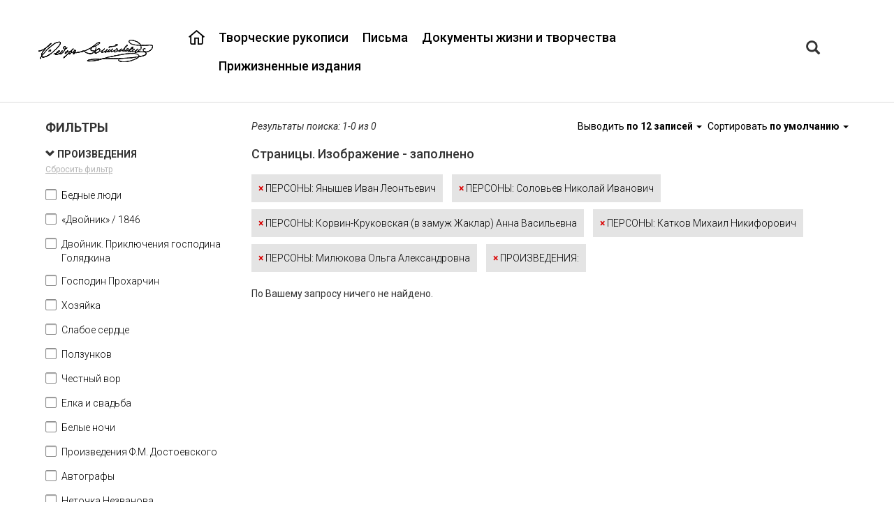

--- FILE ---
content_type: text/html;charset=UTF-8
request_url: https://dostoevskyarchive.pushdom.ru/type/sheets?f8164274=26558117&f8164274=95261367&f8164274=26109089&f8164229=8184978&f8164274=22222768&f8164274=26410094
body_size: 25787
content:

<!DOCTYPE html>
<html lang="ru">
<head>
<meta http-equiv='Content-Type' content='text/html; charset=UTF-8'/>
<meta http-equiv="X-UA-Compatible" content="IE=edge">
<!--[if IE]><meta http-equiv="X-UA-Compatible" content="IE=8"/> <![endif]-->
<link href="/static/bootstrap/css/bootstrap.min.css" rel="stylesheet">
<link href="/static/keyboard/keyboard.css" rel="stylesheet">
<link rel="stylesheet" href="/static/styles/jquery-ui.css" />
<link rel="stylesheet" href="/static/select2/css/select2.css" />
<link rel="stylesheet" href="/static/select2/css/select2-bootstrap.css" />
<link rel="stylesheet" href="/static/datepicker/css/bootstrap-datepicker.min.css" />
<link rel="stylesheet" href="/static/fullpage/fullpage.css" >
<link rel="stylesheet" href="/static/lightgallery/css/lightgallery.min.css" />
<link rel="stylesheet" href="/static/lightslider/css/lightslider.min.css" />
<link rel="stylesheet" href="/static/lightgallery/css/topage.css" />
<link rel="stylesheet" href="/static/viewerjs/css/viewer.css" />
<link rel="stylesheet" href="/static/slider/css/bootstrap-slider.min.css" />
<link href="/static/styles/design.css" rel="stylesheet">
<link rel="stylesheet" href="/static/styles/listtree.css" />
<link href="/static/summernote/summernote.css" rel="stylesheet">
<link href="/static/styles/poorvision.css" rel="stylesheet">
<script type="application/javascript">
window.baseURL = "https://dostoevskyarchive.pushdom.ru:443";
window.language = "ru";
window.URL = "https://dostoevskyarchive.pushdom.ru/type/sheets";
window.URI = "/type/sheets";
window.fullURL = "https://dostoevskyarchive.pushdom.ru/type/sheets?f8164274=26558117&f8164274=95261367&f8164274=26109089&f8164229=8184978&f8164274=22222768&f8164274=26410094";
window.contextPath = "";
window.oType =null;
window.objId =null;
window.parentObjectId =null;
window.parentObjectName =null;
window.searchType =null;
window.RecaptchaOptions = {lang:'ru', theme : 'white'};
</script>
<style>
body { font-family: Roboto ; } .header { } .footer { } .row-wrapper-1 { } .row-1 { min-width:1200px;max-width:1200px; } .position-1-1 { } .component-21592333 { } .position-1-2 { } .component-7269634259 { font-weight: 500 ; } .position-1-3 { } .component-7248370084 { } .row-wrapper-2 { } .row-2 { min-width:1200px;max-width:1200px; } .position-2-1 { text-align: left ; } .row-wrapper-4 { } .row-4 { min-width:1200px;max-width:1200px; } .position-4-1 { } .row-wrapper-5 { } .row-5 { min-width:1200px;max-width:1200px; } .position-5-1 { } .component-7249696836 { } .row-wrapper-6 { } .row-6 { min-width:1200px;max-width:1200px; } .position-6-1 { } .position-6-1 { } .position-6-2 { } .row-wrapper-20 { } .row-20 { min-width:1200px;max-width:1200px; } .position-20-1 { } .component-24192404 { } .position-20-2 { } .component-2050429968 { font-weight: 400 ; }
</style>
<style>
.row-9 h4 {
display: none;
}
.row-9 .object-list-container {
margin-top: 20px;
}
.lSAction{
display: block !important;
}
.row-9 .main-tree .object-title {
bottom: 45px;
}
.row-8 {
padding-bottom:25px;
margin-bottom: 25px;
border-bottom: 1px solid grey;
}
.main-sheets .text-object {
padding-bottom: 20px;
}
.main-tree .attribute-container span {
display: block;
position: absolute;
margin-right: 10px;
height: 40px;
text-align: center;
left: 0;
top: 350px;
z-index: 15;
display: -webkit-box;
-webkit-line-clamp: 2;
-webkit-box-orient: vertical;
overflow: hidden;
text-overflow: ellipsis;
}
.row-wrapper-2 {
background: transparent;
border-bottom: 1px #ddd solid;
}
.horizontal-menu .menu-item-content {
padding: 10px 10px;
}
.horizontal-menu {
padding-top: 22px;
}
.menu-fedor-main a:hover, .proekt a:hover {
color: #d90000;
}
.menu-fedor-main{
float:right;
font-size: 18px;
font-family: "Roboto";
color: rgb(0,0,0);
/*text-transform: uppercase; */
line-height: 1.2;
}
.proekt {
font-size: 18px;
font-family: "Roboto";
color: rgb(0,0,0);
text-transform: uppercase;
line-height: 1.2;
padding-top: 0;
margin-top: 0;
}
.menu-fedor-main a, .proekt a{
color: rgb(0,0,0);
}
.menu-fedor-main a:hover, .proekt a:hover {
color: #d90000;
}
.menu-fedor-main .parent-menu-item:first-child a{
background: url(/svg/23950540.svg);
background-repeat: no-repeat;
width: 23px;
height: 23px;
}
.menu-fedor-main .parent-menu-item:first-child a:hover{
background: url(/svg/23006934.svg);
}
.row-1{
height: 145px;
display:flex;
align-items:center;
}
.row-wrapper-3 {
background-image: url(/getImage?objectId=21590831&size=4&ext=png);
background-repeat: no-repeat;
background-position: center;
background-size: cover;
min-height:100%;
}
.logo{
background: url("/getImage?objectId=23950333&size=4&ext=png");
width: 164px;
height: 32px;
}
.main-tree .objectList-row {
display: inline-block;
margin-right: 15px;
margin-left: 15px;
margin-bottom: 15px;
}
.main-tree .imageView, .main-tree .carousel-inner > .item > a > img {
max-width: 221px;
max-height: 277px;
}
.main-tree .object-title{
display: block;
position: absolute;
bottom: 40px;
z-index: 10;
text-align: center;
}
.main-tree .object-title a {
font-size: 16px;
color: black;
font-family: Roboto;
display: block;
height:50px;
}
.col-xs-12.object-title.no-image {
height: 327px;
}
.main-tree .object-title.no-image a {
display: flex;
flex-direction: column;
justify-content: flex-end;
height: 100%;
text-decoration: none;
padding-bottom: 10px;
}
.listtree-left-container {
max-width: 360px;
}
.main-tree .imageView {
margin-left: 0px;
margin-right: 0px;
}
.main-tree .object-data
{
max-width: 261px;
max-height: 393px;
min-width: 261px;
min-height: 393px;
}
.main-tree .imageView {
max-width: 221px;
max-height: 277px;
min-width: 221px;
min-height: 277px;
}
.main-tree .object-data .row, .main-tree listtree-right-container .row{
margin-right: 0px;
margin-left: 0px;
}
.main-tree .object-list-container .col-xs-12{
padding-right: 0px;
padding-left: 0px;
}
.main-tree .object-data-button-container, .emptyTree .panel-group{
display: none;
}
.main-tree .object-data {
border-bottom: none;
background: #f9f9f9;
}
.main-tree .object-data .panel-group
{
position: absolute;
top: 65px;
}
.panel-heading{
padding: 8px 15px 20px 15px;
}
.main-tree .object-data:hover {
border-bottom: 3px solid #d90000;
}
.main-tree .object-data .row:nth-child(2) .col-xs-12 {
display: flex;
justify-content: center;
align-items: center;
height: 327px;
}
.main-tree .listtree-right-container .row:nth-child(5) .col-xs-12 {
padding: 0px;
}
.main-tree .pagination-container:first-child{
display:none;
}
.listtree-left.listtree-right-container{
border-left:none;
}
.breadcrumbs {
font-size: 12px;
color: rgb(174, 174, 174);
font-style: italic;
line-height: 1.2;
}
.breadcrumb{
background: transparent;
margin-bottom: 0px;
}
.breadcrumbs a{
color: rgb(174, 174, 174);
text-decoration: underline;
}
.breadcrumbs a:hover{
text-decoration: none;
}
.breadcrumb > li:nth-child(2) > a:nth-child(1) {
pointer-events: none;
text-decoration: none;
}
.sheets-title{
font-size: 32px;
color: rgb(0, 0, 0);
font-weight: bold;
line-height: 1.313;
}
.text-object, .text-object-second{
color: black;
font-weight: 300;
}
.text-object a{
color: black;
font-weight: 300;
text-decoration: underline;
}
.text-object a:hover {
text-decoration: none;
}
.text-object .attribute-title, .group-title{
text-transform: uppercase;
color: black;
}
.text-object-second .attribute-title{
color: black;
}
.text-object-second span:last-child{
margin-left:21px;
}
.text-object-second .attribute-title span:last-child{
margin-left:0px;
}
.point-red{
color:#d90000;
margin-right: 15px;
}
.main-sheets .lslide.active{
text-align:center;
}
.text-annot .attribute-title {
color: rgb(255, 255, 255);
font-weight: bold;
text-transform: uppercase;
line-height: 1.714;
}
.text-annot{
color: white;
line-height: 1.714;
font-weight: 300;
}
.annot-sheets{
background-color: rgb(123, 123, 123);
}
.text-sheets, .annot-sheets{
padding: 20px;
}
.text-sheets{
background-color: rgb(249, 249, 249);
}
.text-sheets .attribute-title {
color: rgb(224, 56, 56);
font-weight: bold;
text-transform: uppercase;
line-height: 1.714;
}
.text-sheets{
line-height: 1.714;
font-weight: 300;
color: black;
}
.text-footer{
color: rgb(174, 174, 174);
line-height: 1.2;
}
.text-about{
font-size: 16px;
color: rgb(0, 0, 0);
line-height: 2.25;
background-color: rgb(249, 249, 249);
}
.position-1-3 .block .btn{
border: none;
padding: 0px 5px;
font-size: 20px;
}
.position-1-3 .block .btn-default{
background-color: transparent;
}
.position-1-3 .block .input-group-btn{
font-family: Roboto Medium;
}
.component-23004836 {
padding-top: 18px;
}
.position-1-3 .block .btn-default:hover, .position-1-3 .block.btn-default:focus{
color: #d90000;
background-color: transparent;
}
.position-1-3 .block .btn:focus, .position-1-3 .block .btn:hover{
box-shadow: none;
border: none;
outline: none;
}
.position-1-3 .block .btn:focus, .position-1-3 .block .btn:hover{
box-shadow: none;
border: none;
outline: none;
}
#searchTabs{
font-size: 18px;
}
#searchTabs a{
color:#aeaeae;
border:none;
border-right: 2px solid black;
height:30px;
border-radius:unset;
}
.alphabetTab{
border-right: none !important;
}
#searchTabs .active a{
color:black;
border:none;
border-right: 2px solid black;
height:30px;
}
#searchTabs a:focus {
outline: none;
}
#searchTabs a:focus, #searchTabs a:hover {
background-color: transparent;
}
.modal-content{
/*border-bottom: 2px solid #ff9d00;*/
}
.modal-header {
border-bottom: none;
}
.modal-header .nav-tabs {
border-bottom: none;
}
.modal-header {
padding-bottom: 0px;
}
.close {
font-size: 40px;
font-weight: 500;
}
.modal-content {
border-radius:unset;
}
#customSearchTabs{
font-size: 14px;
color:black;
font-weight:bold;
}
#customSearchTabs a{
color:black;
border:none;
text-decoration: underline;
}
#customSearchTabs .active a{
color:#d90000;
border:none;
}
#customSearchTabs a:focus {
outline: none;
}
#customSearchTabs a:focus, #customSearchTabs a:hover {
background-color: transparent;
}
#customSearchTabs {
border-bottom: none;
}
#alphabetTabs{
font-size: 14px;
color:black;
}
#alphabetTabs a{
color:black;
border:none;
text-decoration: underline;
}
#alphabetTabs .active a{
color:#d90000;
border:none;
}
#alphabetTabs a:focus {
outline: none;
}
#alphabetTabs {
border-bottom: none;
background:#ececec;
}
#alphabetTabs a:focus, #alphabetTabs a:hover, #alphabetTabs .active a{
background-color: transparent;
}
.keyboard img{
height:26px;
}
.tab-content{
font-family:Roboto;
font-size:14px;
}
.tab-content .control-label {
text-align: left;
padding-left: 30px;
}
.form-control:focus {
border-color: #fedeab;
outline: 0;
box-shadow: unset;
}
.form-control {
border-radius: unset;
}
#alphabetSearch a{
color: black;
text-decoration: underline;
}
#alphabetSearch .letter:hover {
background-color: inherit;
box-shadow: unset;
}
#alphabetSearch .letter_link:hover {
outline: none;
outline-offset: -2px;
color: #d90000;
text-decoration: underline;
}
.simpleSearch .btn-default {
background-color: #ff9d00;
color: black;
}
.simpleSearch .btn {
background-color: #ff9d00;
color: black;
}
.keyboard{
padding: 3px 12px;
border-radius:unset;
}
.modal-body .btn-search {
margin-left: 30px !important;
width: 140px;
border-radius: unset;
background-color: #d90000;
font-weight: bold;
font-size: 14px;
border:none;
}
.modal-body .btn-search:hover {
background-color: #e72525;
}
.select2-container--bootstrap .select2-selection{
border-radius: unset;
}
.select2-container--bootstrap .select2-dropdown{
border-color: #fedeab;
}
.select2-container--bootstrap.select2-container--focus .select2-selection,
.select2-container--bootstrap.select2-container--open .select2-selection{
border-color: #fedeab;
}
.modal-body .btn-danger{
color: #767676;
background-color: transparent;
border-color: transparent;
text-decoration: underline;
}
.modal-body .btn-danger:hover{
color: #ff9d00;
}
.modal-body .btn-danger:active:focus{
border-color: transparent;
}
.modal-body .btn-danger:active, .modal-body .btn-danger:hover, .modal-body
.btn-danger:focus{
box-shadow:unset;
background-color: transparent;
outline: none;
}
.modal-body .btn-primary {
width: 140px;
border-radius: unset;
background-color: #d90000;
font-weight: bold;
font-size: 18px;
border:none;
color: white;
}
.modal-body .btn-primary:hover {
background-color: #e72525;
}
#customSearch .text-right .btn-default {
border:none;
border-radius: unset;
font-size: 18px;
color: black;
}
.alphabetDialogOpen{
display:none;
}
.nav > li > a {
padding: 3px 15px;
}
#simpleSearch .btn-default, #simpleSearch .btn-default:hover{
font-size: 14px;
font-family: "Roboto";
color: rgb(255, 255, 255);
font-weight: bold;
text-transform: uppercase;
}
.filters .filter-form-group span{
font-size: 14px;
color: black;
font-weight: 300;
}
.filters .checkbox input:checked ~ a span, .filters .checkbox a span:hover{
color: #d90000;
}
.listtree-active-filters-container .filter-block{
color: black;
font-weight: 300;
}
.listtree-active-filters-container .filter-block span{
color: #d90000;
font-weight: 700;
}
.listtree-right-container .objectlist-no-result{
padding-left: 30px !important;
}
.listtree-menu a{
color:black;
}
.pagination-container {
margin-top:60px;
}
.pagination > li > a, .pagination > li > span {
font-weight: 500;
border: none;
color: black;
background: none;
}
.pagination > .active > a, .pagination > .active > a:focus, .pagination > .active > a:hover, .pagination > .active > span, .pagination > .active > span:focus, .pagination > .active > span:hover {
color: #d90000;
background: none;
}
.pagination > li > a:focus, .pagination > li > a:hover, .pagination > li > span:focus, .pagination > li > span:hover {
color: #d90000;
background-color:none;
border-color: transparent;
}
.component-listtree .filter-name {
font-weight: bold;
}
.component-listtree .filters .filters-container-scroll {
overflow-x: hidden;
overflow-y: auto;
max-height: 1500px;
}
.position-1-3, .container-fluid, .component-23003909 {
padding-right: 0;
padding-left: 0 ;
}
.position-1-2 {
padding-right: 20px;
}
.position-20-2 a {
color: black;
font-size: 14px;
text-decoration: underline;
font-weight: 500;
}
.position-20-1 {
padding-right: 0;
}
.position-20-2 {
padding-left: 0;
}
/*.row-7 .main-tree .object-title a {
padding-bottom: 300px;
padding-top: 50px;
} */
.row-7 .main-tree .object-title a {
padding-bottom: 400px;
padding-top: 10px;
}
.row-7 .main-tree .attribute-container span {
display: inline-block;
position: inherit;
margin-right: 10px;
text-align: center;
-webkit-box-orient: vertical;
overflow: inherit;
margin-bottom: 20px;
margin-top: 80px;
}
.row-7 .main-tree .object-data .panel-group
{
position: unset;
}
.panel-group .panel { display: none; }
.pictures {
list-style: none;
margin: 0;
max-width: 30rem;
padding: 0;
}
.pictures > li {
border: 1px solid transparent;
float: left;
height: calc(100% / 3);
margin: 0 -1px -1px 0;
overflow: hidden;
width: calc(100% / 3);
}
.viewerJs img {
opacity: 0;
cursor: zoom-in;
}
.component-7462002162 .lSPager.lSGallery{
display: none;
}
.component-7396655976 img{
border: 2px solid black;
}
.component-7396655976 img {
height: 300px;
}
.sobr-title .attribute-title{
margin-left: 100px;
}
.sobr-title .attribute-title{
margin-right: 80px;
}
.empty-title-container{
display: none;
}
.imageView-container .viewer-title{
display: none;
}
/* .main-tree .object-data .attribute-type-4 span{
display: -webkit-box;
-webkit-box-orient: vertical;
-webkit-line-clamp: 4;
overflow: hidden;
line-height: 1.5em;
max-height: calc(1.5em * 4);
} */
.component.test-class {
display: inline-block;
vertical-align: top;
width: calc(50% - 10px);
margin-right: 0px;
}
.component.test-class:last-child {
margin-right: 0;
}
.position-7-2 {
text-align: center;
}
</style>
<title>Объединенный цифровой архив Ф. М. Достоевского</title><link rel='icon' type='image/png' href='/getImage?objectId=1313837&size=4&ext=png'><link href='https://fonts.googleapis.com/css?family=Roboto:100,100i,300,300i,400,400i,500,500i,700,700i,900,900i' rel='stylesheet'>
<title>КАИСА</title>
</head>
<body >
<div class="top_frame" id="top_frame" style="display: none">
<div class="frame_table">
<div class="frame_cell">
<div class="frame_halign" id="video_width">
<div id="close_video"></div>
<div class="controls" id="controls"></div>
<video controls="controls" id="video">
<source id="play_video" src="" type="video/mp4">
</video>
</div>
</div>
</div>
</div>
<div class="top_frame" id="top_frame_audio" style="display: none">
<div class="frame_table">
<div class="frame_cell">
<div class="frame_halign" id="audio_width">
<div id="close_audio"></div>
<div class="audio-icon"></div>
<audio controls="controls" id="audio">
<source id="play_audio" src="" type="audio/mp3">
</audio>
</div>
</div>
</div>
</div>
<div class="modal fade add-basket-dialog-modal" tabindex="-1" role="dialog" aria-labelledby="addBasketItemModalLabel">
<div class="modal-dialog" role="document">
<div class="modal-content">
<div class="modal-header">
<button type="button" class="close" data-dismiss="modal" aria-label="Close"><span aria-hidden="true">&times;</span></button>
<h4 class="modal-title" id="addBasketItemModalLabel">Заказать копию</h4>
</div>
<div class="modal-body">
<div class="form-group">
<label for="listInput">Укажите номера листов</label>
<textarea class="form-control" id="listInput" placeholder="Листы"></textarea>
</div>
</div>
<div class="modal-footer">
<button type="button" class="btn btn-primary btn-add-basket-item">Заказать</button>
<button type="button" class="btn btn-default" data-dismiss="modal">Отмена</button>
</div>
</div>
</div>
</div>
<div class="modal fade message-basket-dialog-modal" tabindex="-1" role="dialog" aria-labelledby="messageBasketItemModalLabel">
<div class="modal-dialog" role="document">
<div class="modal-content">
<div class="modal-header">
<button type="button" class="close" data-dismiss="modal" aria-label="Close"><span aria-hidden="true">&times;</span></button>
<h4 class="modal-title" id="messageBasketItemModalLabel"></h4>
</div>
<div class="modal-body">
</div>
<div class="modal-footer">
<button type="button" class="btn btn-primary" data-dismiss="modal">ОК</button>
</div>
</div>
</div>
</div>
<div class="page-wrapper">
<div class="header">
<div id="row-wrapper-1" class="row-wrapper row-wrapper-1 ">
<div id="row-1" class="row row-main row-1">
<div class="col-xs-2 position-1-1">
<div class='logo'></div>
</div>
<div class="col-xs-9 position-1-2">
<div
class="component component-menu component-7269634259 horizontal-menu menu-fedor-main ">
<div class="navbar navbar-inverse">
<div class="container-fluid">
<div class="navbar-header">
<button type="button" class="navbar-toggle" data-toggle="expanded"
data-target="#navbar-7269634259">
<span class="icon-bar"></span>
<span class="icon-bar"></span>
<span class="icon-bar"></span>
</button>
</div>
<div class="expanded navbar-expanded" id="navbar-7269634259">
<ul class="nav navbar-nav menu">
<li class="
menu-item parent-menu-item
"
>
<div class="menu-item-content">
<a
href="/"
style="padding-left: 0px;"
>
</a>
</div>
</li>
<li class="
menu-item parent-menu-item
"
>
<div class="menu-item-content">
<a
href="/docsmanuscripts"
style="padding-left: 0px;"
>
Творческие рукописи
</a>
</div>
</li>
<li class="
menu-item parent-menu-item
"
>
<div class="menu-item-content">
<a
href="/docsletters"
style="padding-left: 0px;"
>
Письма
</a>
</div>
</li>
<li class="
menu-item parent-menu-item
"
>
<div class="menu-item-content">
<a
href="/docsdocuments"
style="padding-left: 0px;"
>
Документы жизни и творчества
</a>
</div>
</li>
<li class="
menu-item parent-menu-item
"
>
<div class="menu-item-content">
<a
href="/edition"
style="padding-left: 0px;"
>
Прижизненные издания
</a>
</div>
</li>
</ul>
</div>
</div>
</div>
</div>
</div>
<div class="col-xs-1 position-1-3">
<div class="component component-7248370084 ">
<div class="block">
<div class="input-group">
<div class="input-group-btn">
<button type="button" class="btn btn-default btn-search searchDialogOpen" aria-label="Left Align"
data-toggle="modal" data-target=".custom-search-dialog">
<span class="glyphicon glyphicon-search" aria-hidden="true"></span>
</button>
<button type="button" class="btn btn-default alphabetDialogOpen"
data-toggle="modal" data-target=".custom-search-dialog">а-я</button>
</div>
</div>
</div>
</div>
<div class="modal fade custom-search-dialog"
role="dialog" aria-labelledby="myLargeModalLabel">
<div class="modal-dialog ">
<div class="modal-content">
<div class="modal-header">
<button type="button" class="close" data-dismiss="modal" aria-label="Close"><span aria-hidden="true">&times;</span></button>
<ul id="searchTabs" class="nav nav-tabs" role="tablist">
<li role="presentation" class="active"><a class="simpleSearchTab" href="#simpleSearch" aria-controls="simpleSearch" role="tab" data-toggle="tab">Поиск по ключевому слову</a></li>
<li role="presentation"><a href="#customSearch" aria-controls="customSearch" role="tab" data-toggle="tab">Расширенный поиск</a></li>
<li role="presentation"><a class="alphabetTab" href="#alphabetSearch" aria-controls="alphabetSearch" role="tab" data-toggle="tab">а-я</a></li>
</ul>
</div>
<div class="modal-body">
<div class="tab-content">
<div role="tabpanel" class="tab-pane active" id="simpleSearch">
<form action="/search" class="search-form simple-search-form">
<div class="input-group">
<input name="p0.v" type="text" class="form-control keyboardInput" aria-label="..."
placeholder="Поиск..."
value="">
<input name="type" type="hidden" value="simple" />
<input type="hidden" value="" name="p0.t">
<input type="hidden" value="" name="p0.d">
<input type="hidden" value="12" name="p0.c">
<input type="hidden" value="25557450" name="p0.a">
<div class="input-group-btn">
<button type="button" class="btn btn-default keyboard" title="Виртуальная клавиатура"><img src="/static/images/keyboard.png" height="16"/></button>
<button type="submit" class="btn btn-default btn-search" aria-label="Left Align">Найти</button>
</div>
</div>
</form>
</div>
<div role="tabpanel" class="tab-pane" id="customSearch">
<div style="margin-bottom: 10px;">
<ul id="customSearchTabs" class="nav nav-tabs" role="tablist">
<li role="presentation" class="active">
<a href="#SHEETS"
aria-controls="SHEETS" role="tab"
data-toggle="tab">Страницы</a>
</li>
<li role="presentation" class="">
<a href="#DOCUMENTS"
aria-controls="DOCUMENTS" role="tab"
data-toggle="tab">Единицы хранения</a>
</li>
<li role="presentation" class="">
<a href="#PERSONS"
aria-controls="PERSONS" role="tab"
data-toggle="tab">Персоны</a>
</li>
<li role="presentation" class="">
<a href="#ADDRESSINDEX"
aria-controls="ADDRESSINDEX" role="tab"
data-toggle="tab">Адресный указатель</a>
</li>
</ul>
</div>
<div class="tab-content">
<div role="tabpanel" class="tab-pane active"
id="SHEETS">
<form class="form-horizontal search-form" method="get"
action="/search">
<input name="type" type="hidden" value="custom"/>
<input name="searchObjectType" type="hidden" value="SHEETS"/>
<input name="customSearchUniqueId" type="hidden"
value=""/>
<div class="row">
<div class="col-xs-12 search-params">
<div class="form-group form-group-mid search-param" data-index="0"
>
<label for="p0.v"
class="control-label col-sm-3">Заголовок документа</label>
<div class="col-sm-9">
<div class="input-group ">
<input type="text" data-ot=""
value="" name="p0.v"
class="form-control input-mid keyboardInput" data-minlength="3">
<div class="input-group-btn">
<button type="button" class="btn btn-default btn-mid keyboard" title="Виртуальная клавиатура">
<img src="/static/images/keyboard.png" height="16"/>
</button>
</div>
</div>
<input type="hidden" value="" name="p0.t">
<input type="hidden" value="" name="p0.d">
<input type="hidden" value="12" name="p0.c">
<input type="hidden" value="8164239" name="p0.a">
</div>
</div>
<div class="form-group form-group-mid search-param" data-index="1"
>
<label for="p1.v"
class="control-label col-sm-3">Номер фонда</label>
<div class="col-sm-9">
<div class="input-group ">
<input type="text" data-ot=""
value="" name="p1.v"
class="form-control input-mid keyboardInput" data-minlength="1">
<div class="input-group-btn">
<button type="button" class="btn btn-default btn-mid keyboard" title="Виртуальная клавиатура">
<img src="/static/images/keyboard.png" height="16"/>
</button>
</div>
</div>
<input type="hidden" value="" name="p1.t">
<input type="hidden" value="" name="p1.d">
<input type="hidden" value="3413" name="p1.c">
<input type="hidden" value="155559456" name="p1.a">
</div>
</div>
<div class="form-group form-group-mid search-param" data-index="2"
>
<label for="p2.v"
class="control-label col-sm-3">Номер описи</label>
<div class="col-sm-9">
<div class="input-group ">
<input type="text" data-ot=""
value="" name="p2.v"
class="form-control input-mid keyboardInput" data-minlength="1">
<div class="input-group-btn">
<button type="button" class="btn btn-default btn-mid keyboard" title="Виртуальная клавиатура">
<img src="/static/images/keyboard.png" height="16"/>
</button>
</div>
</div>
<input type="hidden" value="" name="p2.t">
<input type="hidden" value="" name="p2.d">
<input type="hidden" value="12" name="p2.c">
<input type="hidden" value="7236545177" name="p2.a">
</div>
</div>
<div class="form-group form-group-mid search-param" data-index="3"
>
<label for="p3.v"
class="control-label col-sm-3">Номер единицы хранения</label>
<div class="col-sm-9">
<div class="input-group ">
<input type="text" data-ot=""
value="" name="p3.v"
class="form-control input-mid keyboardInput" data-minlength="1">
<div class="input-group-btn">
<button type="button" class="btn btn-default btn-mid keyboard" title="Виртуальная клавиатура">
<img src="/static/images/keyboard.png" height="16"/>
</button>
</div>
</div>
<input type="hidden" value="" name="p3.t">
<input type="hidden" value="" name="p3.d">
<input type="hidden" value="12" name="p3.c">
<input type="hidden" value="7236545182" name="p3.a">
</div>
</div>
<div class="form-group form-group-mid search-param" data-index="4"
>
<label for="p4.v"
class="control-label col-sm-3">Номер страницы</label>
<div class="col-sm-9">
<div class="input-group ">
<input type="text" data-ot=""
value="" name="p4.v"
class="form-control input-mid keyboardInput" data-minlength="1">
<div class="input-group-btn">
<button type="button" class="btn btn-default btn-mid keyboard" title="Виртуальная клавиатура">
<img src="/static/images/keyboard.png" height="16"/>
</button>
</div>
</div>
<input type="hidden" value="" name="p4.t">
<input type="hidden" value="" name="p4.d">
<input type="hidden" value="3413" name="p4.c">
<input type="hidden" value="8164214" name="p4.a">
</div>
</div>
<div class="form-group form-group-mid search-param" data-index="5"
>
<label for="p5.v"
class="control-label col-sm-3">Заголовок единицы хранения</label>
<div class="col-sm-9">
<div class="input-group ">
<input type="text" data-ot=""
value="" name="p5.v"
class="form-control input-mid keyboardInput" data-minlength="3">
<div class="input-group-btn">
<button type="button" class="btn btn-default btn-mid keyboard" title="Виртуальная клавиатура">
<img src="/static/images/keyboard.png" height="16"/>
</button>
</div>
</div>
<input type="hidden" value="" name="p5.t">
<input type="hidden" value="" name="p5.d">
<input type="hidden" value="12" name="p5.c">
<input type="hidden" value="176770199" name="p5.a">
</div>
</div>
<div class="form-group form-group-mid search-param" data-index="6"
>
<label for="p6.v"
class="control-label col-sm-3">Условная датировка начала (год)</label>
<div class="col-sm-9">
<div class="input-group ">
<input type="text" data-ot=""
value="" name="p6.v"
class="form-control input-mid keyboardInput" >
<div class="input-group-btn">
<button type="button" class="btn btn-default btn-mid keyboard" title="Виртуальная клавиатура">
<img src="/static/images/keyboard.png" height="16"/>
</button>
</div>
</div>
<input type="hidden" value="" name="p6.t">
<input type="hidden" value="" name="p6.d">
<input type="hidden" value="14" name="p6.c">
<input type="hidden" value="2081181937" name="p6.a">
</div>
</div>
<div class="form-group form-group-mid search-param" data-index="7"
>
<label for="p7.v"
class="control-label col-sm-3">Условная датировка окончания (год)</label>
<div class="col-sm-9">
<div class="input-group ">
<input type="text" data-ot=""
value="" name="p7.v"
class="form-control input-mid keyboardInput" >
<div class="input-group-btn">
<button type="button" class="btn btn-default btn-mid keyboard" title="Виртуальная клавиатура">
<img src="/static/images/keyboard.png" height="16"/>
</button>
</div>
</div>
<input type="hidden" value="" name="p7.t">
<input type="hidden" value="" name="p7.d">
<input type="hidden" value="16" name="p7.c">
<input type="hidden" value="2081181937" name="p7.a">
</div>
</div>
<div class="form-group form-group-mid search-param" data-index="8"
>
<label for="p8.v"
class="control-label col-sm-3">Рубрика</label>
<div class="col-sm-9">
<div class="input-group select2-bootstrap-append">
<select data-ot="8151508"
data-advance="false"
name="p8.v"
class="form-control input-mid autocomplete">
</select>
</div>
<input type="hidden" value="" name="p8.t">
<input type="hidden" value="" name="p8.d">
<input type="hidden" value="10" name="p8.c">
<input type="hidden" value="8164229" name="p8.a">
</div>
</div>
<div class="form-group form-group-mid search-param" data-index="9"
>
<label for="p9.v"
class="control-label col-sm-3">Персона</label>
<div class="col-sm-9">
<div class="input-group select2-bootstrap-append">
<select data-ot="8152545"
data-advance="false"
name="p9.v"
class="form-control input-mid autocomplete">
</select>
</div>
<input type="hidden" value="" name="p9.t">
<input type="hidden" value="" name="p9.d">
<input type="hidden" value="10" name="p9.c">
<input type="hidden" value="8164274" name="p9.a">
</div>
</div>
<div class="form-group form-group-mid search-param" data-index="10"
>
<label for="p10.v"
class="control-label col-sm-3">Хранилище</label>
<div class="col-sm-9">
<div class="input-group select2-bootstrap-append">
<select data-ot="8153332"
data-advance="false"
name="p10.v"
class="form-control input-mid autocomplete">
</select>
</div>
<input type="hidden" value="" name="p10.t">
<input type="hidden" value="" name="p10.d">
<input type="hidden" value="10" name="p10.c">
<input type="hidden" value="8225377" name="p10.a">
</div>
</div>
<div class="form-group form-group-mid search-param" data-index="11"
>
<label for="p11.v"
class="control-label col-sm-3">Шифр документа</label>
<div class="col-sm-9">
<div class="input-group ">
<input type="text" data-ot=""
value="" name="p11.v"
class="form-control input-mid keyboardInput" data-minlength="3">
<div class="input-group-btn">
<button type="button" class="btn btn-default btn-mid keyboard" title="Виртуальная клавиатура">
<img src="/static/images/keyboard.png" height="16"/>
</button>
</div>
</div>
<input type="hidden" value="" name="p11.t">
<input type="hidden" value="" name="p11.d">
<input type="hidden" value="12" name="p11.c">
<input type="hidden" value="8164224" name="p11.a">
</div>
</div>
<div class="form-group form-group-mid search-param" data-index="12"
>
<label for="p12.v"
class="control-label col-sm-3">Вид документа</label>
<div class="col-sm-9">
<div class="input-group select2-bootstrap-append">
<select data-ot="9545128"
data-advance="false"
name="p12.v"
class="form-control input-mid autocomplete">
</select>
</div>
<input type="hidden" value="" name="p12.t">
<input type="hidden" value="" name="p12.d">
<input type="hidden" value="10" name="p12.c">
<input type="hidden" value="11372213" name="p12.a">
</div>
</div>
<div class="form-group form-group-mid search-param" data-index="13"
>
<label for="p13.v"
class="control-label col-sm-3">Текст документа содержит</label>
<div class="col-sm-9">
<div class="input-group ">
<input type="text" data-ot=""
value="" name="p13.v"
class="form-control input-mid keyboardInput" data-minlength="3">
<div class="input-group-btn">
<button type="button" class="btn btn-default btn-mid keyboard" title="Виртуальная клавиатура">
<img src="/static/images/keyboard.png" height="16"/>
</button>
</div>
</div>
<input type="hidden" value="" name="p13.t">
<input type="hidden" value="" name="p13.d">
<input type="hidden" value="12" name="p13.c">
<input type="hidden" value="7364730357" name="p13.a">
</div>
</div>
</div>
</div>
<div class="row">
<div class="col-xs-12 text-right">
<button class="btn btn-danger" type="button" onclick="clearForm(this.form);">Очистить</button>
<button data-dismiss="modal" class="btn btn-default" type="button">Отмена</button>
<button class="btn btn-primary" type="submit">Поиск</button>
</div>
</div>
</form>
</div>
<div role="tabpanel" class="tab-pane "
id="DOCUMENTS">
<form class="form-horizontal search-form" method="get"
action="/search">
<input name="type" type="hidden" value="custom"/>
<input name="searchObjectType" type="hidden" value="DOCUMENTS"/>
<input name="customSearchUniqueId" type="hidden"
value=""/>
<div class="row">
<div class="col-xs-12 search-params">
<div class="form-group form-group-mid search-param" data-index="0"
>
<label for="p0.v"
class="control-label col-sm-3">Хранилище</label>
<div class="col-sm-9">
<div class="input-group select2-bootstrap-append">
<select data-ot="8153332"
data-advance="false"
name="p0.v"
class="form-control input-mid autocomplete">
</select>
</div>
<input type="hidden" value="" name="p0.t">
<input type="hidden" value="" name="p0.d">
<input type="hidden" value="10" name="p0.c">
<input type="hidden" value="8163506" name="p0.a">
</div>
</div>
<div class="form-group form-group-mid search-param" data-index="1"
>
<label for="p1.v"
class="control-label col-sm-3">Номер фонда</label>
<div class="col-sm-9">
<div class="input-group ">
<input type="text" data-ot=""
value="" name="p1.v"
class="form-control input-mid keyboardInput" data-minlength="1">
<div class="input-group-btn">
<button type="button" class="btn btn-default btn-mid keyboard" title="Виртуальная клавиатура">
<img src="/static/images/keyboard.png" height="16"/>
</button>
</div>
</div>
<input type="hidden" value="" name="p1.t">
<input type="hidden" value="" name="p1.d">
<input type="hidden" value="3413" name="p1.c">
<input type="hidden" value="155978044" name="p1.a">
</div>
</div>
<div class="form-group form-group-mid search-param" data-index="2"
>
<label for="p2.v"
class="control-label col-sm-3">Номер описи</label>
<div class="col-sm-9">
<div class="input-group ">
<input type="text" data-ot=""
value="" name="p2.v"
class="form-control input-mid keyboardInput" data-minlength="1">
<div class="input-group-btn">
<button type="button" class="btn btn-default btn-mid keyboard" title="Виртуальная клавиатура">
<img src="/static/images/keyboard.png" height="16"/>
</button>
</div>
</div>
<input type="hidden" value="" name="p2.t">
<input type="hidden" value="" name="p2.d">
<input type="hidden" value="12" name="p2.c">
<input type="hidden" value="7280682377" name="p2.a">
</div>
</div>
<div class="form-group form-group-mid search-param" data-index="3"
>
<label for="p3.v"
class="control-label col-sm-3">Раздел описи</label>
<div class="col-sm-9">
<div class="input-group select2-bootstrap-append">
<select data-ot="8163398"
data-advance="false"
name="p3.v"
class="form-control input-mid autocomplete">
</select>
</div>
<input type="hidden" value="" name="p3.t">
<input type="hidden" value="" name="p3.d">
<input type="hidden" value="10" name="p3.c">
<input type="hidden" value="8163591" name="p3.a">
</div>
</div>
<div class="form-group form-group-mid search-param" data-index="4"
>
<label for="p4.v"
class="control-label col-sm-3">Номер единицы хранения</label>
<div class="col-sm-9">
<div class="input-group ">
<input type="text" data-ot=""
value="" name="p4.v"
class="form-control input-mid keyboardInput" data-minlength="1">
<div class="input-group-btn">
<button type="button" class="btn btn-default btn-mid keyboard" title="Виртуальная клавиатура">
<img src="/static/images/keyboard.png" height="16"/>
</button>
</div>
</div>
<input type="hidden" value="" name="p4.t">
<input type="hidden" value="" name="p4.d">
<input type="hidden" value="12" name="p4.c">
<input type="hidden" value="8163511" name="p4.a">
</div>
</div>
<div class="form-group form-group-mid search-param" data-index="5"
>
<label for="p5.v"
class="control-label col-sm-3">Заголовок</label>
<div class="col-sm-9">
<div class="input-group ">
<input type="text" data-ot=""
value="" name="p5.v"
class="form-control input-mid keyboardInput" data-minlength="3">
<div class="input-group-btn">
<button type="button" class="btn btn-default btn-mid keyboard" title="Виртуальная клавиатура">
<img src="/static/images/keyboard.png" height="16"/>
</button>
</div>
</div>
<input type="hidden" value="" name="p5.t">
<input type="hidden" value="" name="p5.d">
<input type="hidden" value="12" name="p5.c">
<input type="hidden" value="8808051" name="p5.a">
</div>
</div>
<div class="form-group form-group-mid search-param" data-index="6"
>
<label for="p6.v"
class="control-label col-sm-3">Рубрикатор</label>
<div class="col-sm-9">
<div class="input-group select2-bootstrap-append">
<select data-ot="8151508"
data-advance="false"
name="p6.v"
class="form-control input-mid autocomplete">
</select>
</div>
<input type="hidden" value="" name="p6.t">
<input type="hidden" value="" name="p6.d">
<input type="hidden" value="10" name="p6.c">
<input type="hidden" value="21756097" name="p6.a">
</div>
</div>
</div>
</div>
<div class="row">
<div class="col-xs-12 text-right">
<button class="btn btn-danger" type="button" onclick="clearForm(this.form);">Очистить</button>
<button data-dismiss="modal" class="btn btn-default" type="button">Отмена</button>
<button class="btn btn-primary" type="submit">Поиск</button>
</div>
</div>
</form>
</div>
<div role="tabpanel" class="tab-pane "
id="PERSONS">
<form class="form-horizontal search-form" method="get"
action="/search">
<input name="type" type="hidden" value="custom"/>
<input name="searchObjectType" type="hidden" value="PERSONS"/>
<input name="customSearchUniqueId" type="hidden"
value=""/>
<div class="row">
<div class="col-xs-12 search-params">
<div class="form-group form-group-mid search-param" data-index="0"
>
<label for="p0.v"
class="control-label col-sm-3">ФИО</label>
<div class="col-sm-9">
<div class="input-group ">
<input type="text" data-ot=""
value="" name="p0.v"
class="form-control input-mid keyboardInput" >
<div class="input-group-btn">
<button type="button" class="btn btn-default btn-mid keyboard" title="Виртуальная клавиатура">
<img src="/static/images/keyboard.png" height="16"/>
</button>
</div>
</div>
<input type="hidden" value="" name="p0.t">
<input type="hidden" value="" name="p0.d">
<input type="hidden" value="12" name="p0.c">
<input type="hidden" value="8152717" name="p0.a">
</div>
</div>
</div>
</div>
<div class="row">
<div class="col-xs-12 text-right">
<button class="btn btn-danger" type="button" onclick="clearForm(this.form);">Очистить</button>
<button data-dismiss="modal" class="btn btn-default" type="button">Отмена</button>
<button class="btn btn-primary" type="submit">Поиск</button>
</div>
</div>
</form>
</div>
<div role="tabpanel" class="tab-pane "
id="ADDRESSINDEX">
<form class="form-horizontal search-form" method="get"
action="/search">
<input name="type" type="hidden" value="custom"/>
<input name="searchObjectType" type="hidden" value="ADDRESSINDEX"/>
<input name="customSearchUniqueId" type="hidden"
value=""/>
<div class="row">
<div class="col-xs-12 search-params">
<div class="form-group form-group-mid search-param" data-index="0"
>
<label for="p0.v"
class="control-label col-sm-3">Топоним</label>
<div class="col-sm-9">
<div class="input-group ">
<input type="text" data-ot=""
value="" name="p0.v"
class="form-control input-mid keyboardInput" >
<div class="input-group-btn">
<button type="button" class="btn btn-default btn-mid keyboard" title="Виртуальная клавиатура">
<img src="/static/images/keyboard.png" height="16"/>
</button>
</div>
</div>
<input type="hidden" value="" name="p0.t">
<input type="hidden" value="" name="p0.d">
<input type="hidden" value="12" name="p0.c">
<input type="hidden" value="8153059" name="p0.a">
</div>
</div>
</div>
</div>
<div class="row">
<div class="col-xs-12 text-right">
<button class="btn btn-danger" type="button" onclick="clearForm(this.form);">Очистить</button>
<button data-dismiss="modal" class="btn btn-default" type="button">Отмена</button>
<button class="btn btn-primary" type="submit">Поиск</button>
</div>
</div>
</form>
</div>
</div>
</div>
<div role="tabpanel" class="tab-pane" id="alphabetSearch">
<ul id="alphabetTabs" class="nav nav-tabs" role="tablist">
<li role="presentation" class="active">
<a href="#alphabetSHEETS" aria-controls="alphabetSHEETS" role="tab"
data-toggle="tab">Страницы</a>
</li>
<li role="presentation" class="">
<a href="#alphabetDOCUMENTS" aria-controls="alphabetDOCUMENTS" role="tab"
data-toggle="tab">Единицы хранения</a>
</li>
<li role="presentation" class="">
<a href="#alphabetPERSONS" aria-controls="alphabetPERSONS" role="tab"
data-toggle="tab">Персоны</a>
</li>
<li role="presentation" class="">
<a href="#alphabetADDRESSINDEX" aria-controls="alphabetADDRESSINDEX" role="tab"
data-toggle="tab">Адресный указатель</a>
</li>
</ul>
<div class="tab-content">
<div role="tabpanel" class="tab-pane active" id="alphabetSHEETS">
<div class="letter letter_dialog">
<a class="letter_link" href="/search?type=alphabet&amp;searchObjectType=SHEETS&amp;text=а">а</a>
</div>
<div class="letter letter_dialog">
<a class="letter_link" href="/search?type=alphabet&amp;searchObjectType=SHEETS&amp;text=б">б</a>
</div>
<div class="letter letter_dialog">
<a class="letter_link" href="/search?type=alphabet&amp;searchObjectType=SHEETS&amp;text=в">в</a>
</div>
<div class="letter letter_dialog">
<a class="letter_link" href="/search?type=alphabet&amp;searchObjectType=SHEETS&amp;text=г">г</a>
</div>
<div class="letter letter_dialog">
<a class="letter_link" href="/search?type=alphabet&amp;searchObjectType=SHEETS&amp;text=д">д</a>
</div>
<div class="letter letter_dialog">
<a class="letter_link" href="/search?type=alphabet&amp;searchObjectType=SHEETS&amp;text=е">е</a>
</div>
<div class="letter letter_dialog">
<a class="letter_link" href="/search?type=alphabet&amp;searchObjectType=SHEETS&amp;text=ж">ж</a>
</div>
<div class="letter letter_dialog">
<a class="letter_link" href="/search?type=alphabet&amp;searchObjectType=SHEETS&amp;text=з">з</a>
</div>
<div class="letter letter_dialog">
<a class="letter_link" href="/search?type=alphabet&amp;searchObjectType=SHEETS&amp;text=и">и</a>
</div>
<div class="letter letter_dialog">
<a class="letter_link" href="/search?type=alphabet&amp;searchObjectType=SHEETS&amp;text=к">к</a>
</div>
<div class="letter letter_dialog">
<a class="letter_link" href="/search?type=alphabet&amp;searchObjectType=SHEETS&amp;text=л">л</a>
</div>
<div class="letter letter_dialog">
<a class="letter_link" href="/search?type=alphabet&amp;searchObjectType=SHEETS&amp;text=м">м</a>
</div>
<div class="letter letter_dialog">
<a class="letter_link" href="/search?type=alphabet&amp;searchObjectType=SHEETS&amp;text=н">н</a>
</div>
<div class="letter letter_dialog">
<a class="letter_link" href="/search?type=alphabet&amp;searchObjectType=SHEETS&amp;text=о">о</a>
</div>
<div class="letter letter_dialog">
<a class="letter_link" href="/search?type=alphabet&amp;searchObjectType=SHEETS&amp;text=п">п</a>
</div>
<div class="letter letter_dialog">
<a class="letter_link" href="/search?type=alphabet&amp;searchObjectType=SHEETS&amp;text=р">р</a>
</div>
<div class="letter letter_dialog">
<a class="letter_link" href="/search?type=alphabet&amp;searchObjectType=SHEETS&amp;text=с">с</a>
</div>
<div class="letter letter_dialog">
<a class="letter_link" href="/search?type=alphabet&amp;searchObjectType=SHEETS&amp;text=т">т</a>
</div>
<div class="letter letter_dialog">
<a class="letter_link" href="/search?type=alphabet&amp;searchObjectType=SHEETS&amp;text=у">у</a>
</div>
<div class="letter letter_dialog">
<a class="letter_link" href="/search?type=alphabet&amp;searchObjectType=SHEETS&amp;text=ф">ф</a>
</div>
<div class="letter letter_dialog">
<a class="letter_link" href="/search?type=alphabet&amp;searchObjectType=SHEETS&amp;text=х">х</a>
</div>
<div class="letter letter_dialog">
<a class="letter_link" href="/search?type=alphabet&amp;searchObjectType=SHEETS&amp;text=ц">ц</a>
</div>
<div class="letter letter_dialog">
<a class="letter_link" href="/search?type=alphabet&amp;searchObjectType=SHEETS&amp;text=ч">ч</a>
</div>
<div class="letter letter_dialog">
<a class="letter_link" href="/search?type=alphabet&amp;searchObjectType=SHEETS&amp;text=ш">ш</a>
</div>
<div class="letter letter_dialog">
<a class="letter_link" href="/search?type=alphabet&amp;searchObjectType=SHEETS&amp;text=щ">щ</a>
</div>
<div class="letter letter_dialog">
<a class="letter_link" href="/search?type=alphabet&amp;searchObjectType=SHEETS&amp;text=э">э</a>
</div>
<div class="letter letter_dialog">
<a class="letter_link" href="/search?type=alphabet&amp;searchObjectType=SHEETS&amp;text=ю">ю</a>
</div>
<div class="letter letter_dialog">
<a class="letter_link" href="/search?type=alphabet&amp;searchObjectType=SHEETS&amp;text=я">я</a>
</div>
</div>
<div role="tabpanel" class="tab-pane " id="alphabetDOCUMENTS">
<div class="letter letter_dialog">
<a class="letter_link" href="/search?type=alphabet&amp;searchObjectType=DOCUMENTS&amp;text=а">а</a>
</div>
<div class="letter letter_dialog">
<a class="letter_link" href="/search?type=alphabet&amp;searchObjectType=DOCUMENTS&amp;text=б">б</a>
</div>
<div class="letter letter_dialog">
<a class="letter_link" href="/search?type=alphabet&amp;searchObjectType=DOCUMENTS&amp;text=в">в</a>
</div>
<div class="letter letter_dialog">
<a class="letter_link" href="/search?type=alphabet&amp;searchObjectType=DOCUMENTS&amp;text=г">г</a>
</div>
<div class="letter letter_dialog">
<a class="letter_link" href="/search?type=alphabet&amp;searchObjectType=DOCUMENTS&amp;text=д">д</a>
</div>
<div class="letter letter_dialog">
<a class="letter_link" href="/search?type=alphabet&amp;searchObjectType=DOCUMENTS&amp;text=е">е</a>
</div>
<div class="letter letter_dialog">
<a class="letter_link" href="/search?type=alphabet&amp;searchObjectType=DOCUMENTS&amp;text=ж">ж</a>
</div>
<div class="letter letter_dialog">
<a class="letter_link" href="/search?type=alphabet&amp;searchObjectType=DOCUMENTS&amp;text=з">з</a>
</div>
<div class="letter letter_dialog">
<a class="letter_link" href="/search?type=alphabet&amp;searchObjectType=DOCUMENTS&amp;text=и">и</a>
</div>
<div class="letter letter_dialog">
<a class="letter_link" href="/search?type=alphabet&amp;searchObjectType=DOCUMENTS&amp;text=к">к</a>
</div>
<div class="letter letter_dialog">
<a class="letter_link" href="/search?type=alphabet&amp;searchObjectType=DOCUMENTS&amp;text=л">л</a>
</div>
<div class="letter letter_dialog">
<a class="letter_link" href="/search?type=alphabet&amp;searchObjectType=DOCUMENTS&amp;text=м">м</a>
</div>
<div class="letter letter_dialog">
<a class="letter_link" href="/search?type=alphabet&amp;searchObjectType=DOCUMENTS&amp;text=н">н</a>
</div>
<div class="letter letter_dialog">
<a class="letter_link" href="/search?type=alphabet&amp;searchObjectType=DOCUMENTS&amp;text=о">о</a>
</div>
<div class="letter letter_dialog">
<a class="letter_link" href="/search?type=alphabet&amp;searchObjectType=DOCUMENTS&amp;text=п">п</a>
</div>
<div class="letter letter_dialog">
<a class="letter_link" href="/search?type=alphabet&amp;searchObjectType=DOCUMENTS&amp;text=р">р</a>
</div>
<div class="letter letter_dialog">
<a class="letter_link" href="/search?type=alphabet&amp;searchObjectType=DOCUMENTS&amp;text=с">с</a>
</div>
<div class="letter letter_dialog">
<a class="letter_link" href="/search?type=alphabet&amp;searchObjectType=DOCUMENTS&amp;text=т">т</a>
</div>
<div class="letter letter_dialog">
<a class="letter_link" href="/search?type=alphabet&amp;searchObjectType=DOCUMENTS&amp;text=у">у</a>
</div>
<div class="letter letter_dialog">
<a class="letter_link" href="/search?type=alphabet&amp;searchObjectType=DOCUMENTS&amp;text=ф">ф</a>
</div>
<div class="letter letter_dialog">
<a class="letter_link" href="/search?type=alphabet&amp;searchObjectType=DOCUMENTS&amp;text=х">х</a>
</div>
<div class="letter letter_dialog">
<a class="letter_link" href="/search?type=alphabet&amp;searchObjectType=DOCUMENTS&amp;text=ц">ц</a>
</div>
<div class="letter letter_dialog">
<a class="letter_link" href="/search?type=alphabet&amp;searchObjectType=DOCUMENTS&amp;text=ч">ч</a>
</div>
<div class="letter letter_dialog">
<a class="letter_link" href="/search?type=alphabet&amp;searchObjectType=DOCUMENTS&amp;text=ш">ш</a>
</div>
<div class="letter letter_dialog">
<a class="letter_link" href="/search?type=alphabet&amp;searchObjectType=DOCUMENTS&amp;text=щ">щ</a>
</div>
<div class="letter letter_dialog">
<a class="letter_link" href="/search?type=alphabet&amp;searchObjectType=DOCUMENTS&amp;text=э">э</a>
</div>
<div class="letter letter_dialog">
<a class="letter_link" href="/search?type=alphabet&amp;searchObjectType=DOCUMENTS&amp;text=ю">ю</a>
</div>
<div class="letter letter_dialog">
<a class="letter_link" href="/search?type=alphabet&amp;searchObjectType=DOCUMENTS&amp;text=я">я</a>
</div>
</div>
<div role="tabpanel" class="tab-pane " id="alphabetPERSONS">
<div class="letter letter_dialog">
<a class="letter_link" href="/search?type=alphabet&amp;searchObjectType=PERSONS&amp;text=а">а</a>
</div>
<div class="letter letter_dialog">
<a class="letter_link" href="/search?type=alphabet&amp;searchObjectType=PERSONS&amp;text=б">б</a>
</div>
<div class="letter letter_dialog">
<a class="letter_link" href="/search?type=alphabet&amp;searchObjectType=PERSONS&amp;text=в">в</a>
</div>
<div class="letter letter_dialog">
<a class="letter_link" href="/search?type=alphabet&amp;searchObjectType=PERSONS&amp;text=г">г</a>
</div>
<div class="letter letter_dialog">
<a class="letter_link" href="/search?type=alphabet&amp;searchObjectType=PERSONS&amp;text=д">д</a>
</div>
<div class="letter letter_dialog">
<a class="letter_link" href="/search?type=alphabet&amp;searchObjectType=PERSONS&amp;text=е">е</a>
</div>
<div class="letter letter_dialog">
<a class="letter_link" href="/search?type=alphabet&amp;searchObjectType=PERSONS&amp;text=ж">ж</a>
</div>
<div class="letter letter_dialog">
<a class="letter_link" href="/search?type=alphabet&amp;searchObjectType=PERSONS&amp;text=з">з</a>
</div>
<div class="letter letter_dialog">
<a class="letter_link" href="/search?type=alphabet&amp;searchObjectType=PERSONS&amp;text=и">и</a>
</div>
<div class="letter letter_dialog">
<a class="letter_link" href="/search?type=alphabet&amp;searchObjectType=PERSONS&amp;text=к">к</a>
</div>
<div class="letter letter_dialog">
<a class="letter_link" href="/search?type=alphabet&amp;searchObjectType=PERSONS&amp;text=л">л</a>
</div>
<div class="letter letter_dialog">
<a class="letter_link" href="/search?type=alphabet&amp;searchObjectType=PERSONS&amp;text=м">м</a>
</div>
<div class="letter letter_dialog">
<a class="letter_link" href="/search?type=alphabet&amp;searchObjectType=PERSONS&amp;text=н">н</a>
</div>
<div class="letter letter_dialog">
<a class="letter_link" href="/search?type=alphabet&amp;searchObjectType=PERSONS&amp;text=о">о</a>
</div>
<div class="letter letter_dialog">
<a class="letter_link" href="/search?type=alphabet&amp;searchObjectType=PERSONS&amp;text=п">п</a>
</div>
<div class="letter letter_dialog">
<a class="letter_link" href="/search?type=alphabet&amp;searchObjectType=PERSONS&amp;text=р">р</a>
</div>
<div class="letter letter_dialog">
<a class="letter_link" href="/search?type=alphabet&amp;searchObjectType=PERSONS&amp;text=с">с</a>
</div>
<div class="letter letter_dialog">
<a class="letter_link" href="/search?type=alphabet&amp;searchObjectType=PERSONS&amp;text=т">т</a>
</div>
<div class="letter letter_dialog">
<a class="letter_link" href="/search?type=alphabet&amp;searchObjectType=PERSONS&amp;text=у">у</a>
</div>
<div class="letter letter_dialog">
<a class="letter_link" href="/search?type=alphabet&amp;searchObjectType=PERSONS&amp;text=ф">ф</a>
</div>
<div class="letter letter_dialog">
<a class="letter_link" href="/search?type=alphabet&amp;searchObjectType=PERSONS&amp;text=х">х</a>
</div>
<div class="letter letter_dialog">
<a class="letter_link" href="/search?type=alphabet&amp;searchObjectType=PERSONS&amp;text=ц">ц</a>
</div>
<div class="letter letter_dialog">
<a class="letter_link" href="/search?type=alphabet&amp;searchObjectType=PERSONS&amp;text=ч">ч</a>
</div>
<div class="letter letter_dialog">
<a class="letter_link" href="/search?type=alphabet&amp;searchObjectType=PERSONS&amp;text=ш">ш</a>
</div>
<div class="letter letter_dialog">
<a class="letter_link" href="/search?type=alphabet&amp;searchObjectType=PERSONS&amp;text=щ">щ</a>
</div>
<div class="letter letter_dialog">
<a class="letter_link" href="/search?type=alphabet&amp;searchObjectType=PERSONS&amp;text=э">э</a>
</div>
<div class="letter letter_dialog">
<a class="letter_link" href="/search?type=alphabet&amp;searchObjectType=PERSONS&amp;text=ю">ю</a>
</div>
<div class="letter letter_dialog">
<a class="letter_link" href="/search?type=alphabet&amp;searchObjectType=PERSONS&amp;text=я">я</a>
</div>
</div>
<div role="tabpanel" class="tab-pane " id="alphabetADDRESSINDEX">
<div class="letter letter_dialog">
<a class="letter_link" href="/search?type=alphabet&amp;searchObjectType=ADDRESSINDEX&amp;text=а">а</a>
</div>
<div class="letter letter_dialog">
<a class="letter_link" href="/search?type=alphabet&amp;searchObjectType=ADDRESSINDEX&amp;text=б">б</a>
</div>
<div class="letter letter_dialog">
<a class="letter_link" href="/search?type=alphabet&amp;searchObjectType=ADDRESSINDEX&amp;text=в">в</a>
</div>
<div class="letter letter_dialog">
<a class="letter_link" href="/search?type=alphabet&amp;searchObjectType=ADDRESSINDEX&amp;text=г">г</a>
</div>
<div class="letter letter_dialog">
<a class="letter_link" href="/search?type=alphabet&amp;searchObjectType=ADDRESSINDEX&amp;text=д">д</a>
</div>
<div class="letter letter_dialog">
<a class="letter_link" href="/search?type=alphabet&amp;searchObjectType=ADDRESSINDEX&amp;text=е">е</a>
</div>
<div class="letter letter_dialog">
<a class="letter_link" href="/search?type=alphabet&amp;searchObjectType=ADDRESSINDEX&amp;text=ж">ж</a>
</div>
<div class="letter letter_dialog">
<a class="letter_link" href="/search?type=alphabet&amp;searchObjectType=ADDRESSINDEX&amp;text=з">з</a>
</div>
<div class="letter letter_dialog">
<a class="letter_link" href="/search?type=alphabet&amp;searchObjectType=ADDRESSINDEX&amp;text=и">и</a>
</div>
<div class="letter letter_dialog">
<a class="letter_link" href="/search?type=alphabet&amp;searchObjectType=ADDRESSINDEX&amp;text=к">к</a>
</div>
<div class="letter letter_dialog">
<a class="letter_link" href="/search?type=alphabet&amp;searchObjectType=ADDRESSINDEX&amp;text=л">л</a>
</div>
<div class="letter letter_dialog">
<a class="letter_link" href="/search?type=alphabet&amp;searchObjectType=ADDRESSINDEX&amp;text=м">м</a>
</div>
<div class="letter letter_dialog">
<a class="letter_link" href="/search?type=alphabet&amp;searchObjectType=ADDRESSINDEX&amp;text=н">н</a>
</div>
<div class="letter letter_dialog">
<a class="letter_link" href="/search?type=alphabet&amp;searchObjectType=ADDRESSINDEX&amp;text=о">о</a>
</div>
<div class="letter letter_dialog">
<a class="letter_link" href="/search?type=alphabet&amp;searchObjectType=ADDRESSINDEX&amp;text=п">п</a>
</div>
<div class="letter letter_dialog">
<a class="letter_link" href="/search?type=alphabet&amp;searchObjectType=ADDRESSINDEX&amp;text=р">р</a>
</div>
<div class="letter letter_dialog">
<a class="letter_link" href="/search?type=alphabet&amp;searchObjectType=ADDRESSINDEX&amp;text=с">с</a>
</div>
<div class="letter letter_dialog">
<a class="letter_link" href="/search?type=alphabet&amp;searchObjectType=ADDRESSINDEX&amp;text=т">т</a>
</div>
<div class="letter letter_dialog">
<a class="letter_link" href="/search?type=alphabet&amp;searchObjectType=ADDRESSINDEX&amp;text=у">у</a>
</div>
<div class="letter letter_dialog">
<a class="letter_link" href="/search?type=alphabet&amp;searchObjectType=ADDRESSINDEX&amp;text=ф">ф</a>
</div>
<div class="letter letter_dialog">
<a class="letter_link" href="/search?type=alphabet&amp;searchObjectType=ADDRESSINDEX&amp;text=х">х</a>
</div>
<div class="letter letter_dialog">
<a class="letter_link" href="/search?type=alphabet&amp;searchObjectType=ADDRESSINDEX&amp;text=ц">ц</a>
</div>
<div class="letter letter_dialog">
<a class="letter_link" href="/search?type=alphabet&amp;searchObjectType=ADDRESSINDEX&amp;text=ч">ч</a>
</div>
<div class="letter letter_dialog">
<a class="letter_link" href="/search?type=alphabet&amp;searchObjectType=ADDRESSINDEX&amp;text=ш">ш</a>
</div>
<div class="letter letter_dialog">
<a class="letter_link" href="/search?type=alphabet&amp;searchObjectType=ADDRESSINDEX&amp;text=щ">щ</a>
</div>
<div class="letter letter_dialog">
<a class="letter_link" href="/search?type=alphabet&amp;searchObjectType=ADDRESSINDEX&amp;text=э">э</a>
</div>
<div class="letter letter_dialog">
<a class="letter_link" href="/search?type=alphabet&amp;searchObjectType=ADDRESSINDEX&amp;text=ю">ю</a>
</div>
<div class="letter letter_dialog">
<a class="letter_link" href="/search?type=alphabet&amp;searchObjectType=ADDRESSINDEX&amp;text=я">я</a>
</div>
</div>
</div>
</div>
</div>
</div>
</div>
</div>
</div>
</div>
</div>
</div>
<div id="row-wrapper-2" class="row-wrapper row-wrapper-2 ">
<div id="row-2" class="row row-main row-2">
<div class="col-xs-12 position-2-1">
</div>
</div>
</div>
</div>
<div class="content">
<div id="row-wrapper-4" class="row-wrapper row-wrapper-4 ">
<div id="row-4" class="row row-main row-4">
<div class="col-xs-12 position-4-1">
</div>
</div>
</div>
<div id="row-wrapper-5" class="row-wrapper row-wrapper-5 ">
<div id="row-5" class="row row-main row-5">
<div class="col-xs-12 position-5-1">
<div class="component component-listtree component-7249696836 main-tree ">
<div class="row">
<div class="col-xs-3 listtree-left listtree-left-container">
<h4 class="filter-title">Фильтры</h4>
<h5 class="filter-name"><span class="glyphicon glyphicon-chevron-down" aria-hidden="true"></span> ПРОИЗВЕДЕНИЯ</h5>
<div class="filters">
<div class="filters-clear"><a href="https://dostoevskyarchive.pushdom.ru/type/sheets?f8164274=26558117&f8164274=95261367&f8164274=26109089&f8164274=22222768&f8164274=26410094">Сбросить фильтр</a></div>
<div class="filters-container filters-container-scroll "
data-page="1" data-more="false" data-search=""
data-attribute="8164229" data-search-attribute="8152204"
data-objecttype="8151508">
<div class="form-group filter-form-group ">
<div class="checkbox">
<input type="checkbox"
class="" value="283998534" >
<a href="https://dostoevskyarchive.pushdom.ru/type/sheets?f8164274=26558117&f8164274=95261367&f8164274=26109089&f8164229=8184978&f8164274=22222768&f8164274=26410094&f8164229=283998534">
<span>Бедные люди</span></a>
</div>
</div>
<div class="form-group filter-form-group ">
<div class="checkbox">
<input type="checkbox"
class="" value="8184662" >
<a href="https://dostoevskyarchive.pushdom.ru/type/sheets?f8164274=26558117&f8164274=95261367&f8164274=26109089&f8164229=8184978&f8164274=22222768&f8164274=26410094&f8164229=8184662">
<span>«Двойник» / 1846</span></a>
</div>
</div>
<div class="form-group filter-form-group ">
<div class="checkbox">
<input type="checkbox"
class="" value="283998543" >
<a href="https://dostoevskyarchive.pushdom.ru/type/sheets?f8164274=26558117&f8164274=95261367&f8164274=26109089&f8164229=8184978&f8164274=22222768&f8164274=26410094&f8164229=283998543">
<span>Двойник. Приключения господина Голядкина</span></a>
</div>
</div>
<div class="form-group filter-form-group ">
<div class="checkbox">
<input type="checkbox"
class="" value="283998552" >
<a href="https://dostoevskyarchive.pushdom.ru/type/sheets?f8164274=26558117&f8164274=95261367&f8164274=26109089&f8164229=8184978&f8164274=22222768&f8164274=26410094&f8164229=283998552">
<span>Господин Прохарчин</span></a>
</div>
</div>
<div class="form-group filter-form-group ">
<div class="checkbox">
<input type="checkbox"
class="" value="283998561" >
<a href="https://dostoevskyarchive.pushdom.ru/type/sheets?f8164274=26558117&f8164274=95261367&f8164274=26109089&f8164229=8184978&f8164274=22222768&f8164274=26410094&f8164229=283998561">
<span>Хозяйка</span></a>
</div>
</div>
<div class="form-group filter-form-group ">
<div class="checkbox">
<input type="checkbox"
class="" value="283998570" >
<a href="https://dostoevskyarchive.pushdom.ru/type/sheets?f8164274=26558117&f8164274=95261367&f8164274=26109089&f8164229=8184978&f8164274=22222768&f8164274=26410094&f8164229=283998570">
<span>Слабое сердце</span></a>
</div>
</div>
<div class="form-group filter-form-group ">
<div class="checkbox">
<input type="checkbox"
class="" value="283998579" >
<a href="https://dostoevskyarchive.pushdom.ru/type/sheets?f8164274=26558117&f8164274=95261367&f8164274=26109089&f8164229=8184978&f8164274=22222768&f8164274=26410094&f8164229=283998579">
<span>Ползунков</span></a>
</div>
</div>
<div class="form-group filter-form-group ">
<div class="checkbox">
<input type="checkbox"
class="" value="283998588" >
<a href="https://dostoevskyarchive.pushdom.ru/type/sheets?f8164274=26558117&f8164274=95261367&f8164274=26109089&f8164229=8184978&f8164274=22222768&f8164274=26410094&f8164229=283998588">
<span>Честный вор</span></a>
</div>
</div>
<div class="form-group filter-form-group ">
<div class="checkbox">
<input type="checkbox"
class="" value="283998597" >
<a href="https://dostoevskyarchive.pushdom.ru/type/sheets?f8164274=26558117&f8164274=95261367&f8164274=26109089&f8164229=8184978&f8164274=22222768&f8164274=26410094&f8164229=283998597">
<span>Елка и свадьба</span></a>
</div>
</div>
<div class="form-group filter-form-group ">
<div class="checkbox">
<input type="checkbox"
class="" value="283998606" >
<a href="https://dostoevskyarchive.pushdom.ru/type/sheets?f8164274=26558117&f8164274=95261367&f8164274=26109089&f8164229=8184978&f8164274=22222768&f8164274=26410094&f8164229=283998606">
<span>Белые ночи</span></a>
</div>
</div>
<div class="form-group filter-form-group ">
<div class="checkbox">
<input type="checkbox"
class="" value="8183597" >
<a href="https://dostoevskyarchive.pushdom.ru/type/sheets?f8164274=26558117&f8164274=95261367&f8164274=26109089&f8164229=8184978&f8164274=22222768&f8164274=26410094&f8164229=8183597">
<span>Произведения Ф.М. Достоевского</span></a>
</div>
</div>
<div class="form-group filter-form-group ">
<div class="checkbox">
<input type="checkbox"
class="" value="8185065" >
<a href="https://dostoevskyarchive.pushdom.ru/type/sheets?f8164274=26558117&f8164274=95261367&f8164274=26109089&f8164229=8184978&f8164274=22222768&f8164274=26410094&f8164229=8185065">
<span>Автографы</span></a>
</div>
</div>
<div class="form-group filter-form-group ">
<div class="checkbox">
<input type="checkbox"
class="" value="283998615" >
<a href="https://dostoevskyarchive.pushdom.ru/type/sheets?f8164274=26558117&f8164274=95261367&f8164274=26109089&f8164229=8184978&f8164274=22222768&f8164274=26410094&f8164229=283998615">
<span>Неточка Незванова</span></a>
</div>
</div>
<div class="form-group filter-form-group ">
<div class="checkbox">
<input type="checkbox"
class="" value="8184743" >
<a href="https://dostoevskyarchive.pushdom.ru/type/sheets?f8164274=26558117&f8164274=95261367&f8164274=26109089&f8164229=8184978&f8164274=22222768&f8164274=26410094&f8164229=8184743">
<span>«Неточка Незванова» / 1848</span></a>
</div>
</div>
<div class="form-group filter-form-group ">
<div class="checkbox">
<input type="checkbox"
class="" value="283998624" >
<a href="https://dostoevskyarchive.pushdom.ru/type/sheets?f8164274=26558117&f8164274=95261367&f8164274=26109089&f8164229=8184978&f8164274=22222768&f8164274=26410094&f8164229=283998624">
<span>Маленький герой</span></a>
</div>
</div>
<div class="form-group filter-form-group ">
<div class="checkbox">
<input type="checkbox"
class="" value="283998633" >
<a href="https://dostoevskyarchive.pushdom.ru/type/sheets?f8164274=26558117&f8164274=95261367&f8164274=26109089&f8164229=8184978&f8164274=22222768&f8164274=26410094&f8164229=283998633">
<span>Дядюшкин сон (Из Мордасовских летописей)</span></a>
</div>
</div>
<div class="form-group filter-form-group ">
<div class="checkbox">
<input type="checkbox"
class="" value="283998642" >
<a href="https://dostoevskyarchive.pushdom.ru/type/sheets?f8164274=26558117&f8164274=95261367&f8164274=26109089&f8164229=8184978&f8164274=22222768&f8164274=26410094&f8164229=283998642">
<span>3аписки из Мертвого дома</span></a>
</div>
</div>
<div class="form-group filter-form-group ">
<div class="checkbox">
<input type="checkbox"
class="" value="8184770" >
<a href="https://dostoevskyarchive.pushdom.ru/type/sheets?f8164274=26558117&f8164274=95261367&f8164274=26109089&f8164229=8184978&f8164274=22222768&f8164274=26410094&f8164229=8184770">
<span>«На европейские события в 1854 году» / 1854</span></a>
</div>
</div>
<div class="form-group filter-form-group ">
<div class="checkbox">
<input type="checkbox"
class="" value="283998651" >
<a href="https://dostoevskyarchive.pushdom.ru/type/sheets?f8164274=26558117&f8164274=95261367&f8164274=26109089&f8164229=8184978&f8164274=22222768&f8164274=26410094&f8164229=283998651">
<span>Село Степанчикого и его обитатели</span></a>
</div>
</div>
<div class="form-group filter-form-group ">
<div class="checkbox">
<input type="checkbox"
class="" value="283998660" >
<a href="https://dostoevskyarchive.pushdom.ru/type/sheets?f8164274=26558117&f8164274=95261367&f8164274=26109089&f8164229=8184978&f8164274=22222768&f8164274=26410094&f8164229=283998660">
<span>Униженные и оскорбленные</span></a>
</div>
</div>
<div class="form-group filter-form-group ">
<div class="checkbox">
<input type="checkbox"
class="" value="283998669" >
<a href="https://dostoevskyarchive.pushdom.ru/type/sheets?f8164274=26558117&f8164274=95261367&f8164274=26109089&f8164229=8184978&f8164274=22222768&f8164274=26410094&f8164229=283998669">
<span>Чужая жена и муж под кроватью</span></a>
</div>
</div>
<div class="form-group filter-form-group ">
<div class="checkbox">
<input type="checkbox"
class="" value="283998678" >
<a href="https://dostoevskyarchive.pushdom.ru/type/sheets?f8164274=26558117&f8164274=95261367&f8164274=26109089&f8164229=8184978&f8164274=22222768&f8164274=26410094&f8164229=283998678">
<span>Скверный анекдот</span></a>
</div>
</div>
<div class="form-group filter-form-group ">
<div class="checkbox">
<input type="checkbox"
class="" value="283998687" >
<a href="https://dostoevskyarchive.pushdom.ru/type/sheets?f8164274=26558117&f8164274=95261367&f8164274=26109089&f8164229=8184978&f8164274=22222768&f8164274=26410094&f8164229=283998687">
<span>Зимние заметки о летних впечатлениях</span></a>
</div>
</div>
<div class="form-group filter-form-group ">
<div class="checkbox">
<input type="checkbox"
class="" value="283998696" >
<a href="https://dostoevskyarchive.pushdom.ru/type/sheets?f8164274=26558117&f8164274=95261367&f8164274=26109089&f8164229=8184978&f8164274=22222768&f8164274=26410094&f8164229=283998696">
<span>Записки из подполья</span></a>
</div>
</div>
<div class="form-group filter-form-group ">
<div class="checkbox">
<input type="checkbox"
class="" value="8184824" >
<a href="https://dostoevskyarchive.pushdom.ru/type/sheets?f8164274=26558117&f8164274=95261367&f8164274=26109089&f8164229=8184978&f8164274=22222768&f8164274=26410094&f8164229=8184824">
<span>«Записки из Мертвого дома» / 1860-1862</span></a>
</div>
</div>
<div class="form-group filter-form-group ">
<div class="checkbox">
<input type="checkbox"
class="" value="8185053" >
<a href="https://dostoevskyarchive.pushdom.ru/type/sheets?f8164274=26558117&f8164274=95261367&f8164274=26109089&f8164229=8184978&f8164274=22222768&f8164274=26410094&f8164229=8185053">
<span>Документы Ф.М. Достоевского</span></a>
</div>
</div>
<div class="form-group filter-form-group ">
<div class="checkbox">
<input type="checkbox"
class="" value="8185104" >
<a href="https://dostoevskyarchive.pushdom.ru/type/sheets?f8164274=26558117&f8164274=95261367&f8164274=26109089&f8164229=8184978&f8164274=22222768&f8164274=26410094&f8164229=8185104">
<span>Письма от Ф.М. Достоевского</span></a>
</div>
</div>
<div class="form-group filter-form-group ">
<div class="checkbox">
<input type="checkbox"
class="" value="283998705" >
<a href="https://dostoevskyarchive.pushdom.ru/type/sheets?f8164274=26558117&f8164274=95261367&f8164274=26109089&f8164229=8184978&f8164274=22222768&f8164274=26410094&f8164229=283998705">
<span>Крокодил. Необыкновенное событие или пассаж в Пассаже</span></a>
</div>
</div>
<div class="form-group filter-form-group ">
<div class="checkbox">
<input type="checkbox"
class="" value="8184833" >
<a href="https://dostoevskyarchive.pushdom.ru/type/sheets?f8164274=26558117&f8164274=95261367&f8164274=26109089&f8164229=8184978&f8164274=22222768&f8164274=26410094&f8164229=8184833">
<span>«Униженные и оскорблённые» / 1861</span></a>
</div>
</div>
<div class="form-group filter-form-group ">
<div class="checkbox">
<input type="checkbox"
class="" value="283998714" >
<a href="https://dostoevskyarchive.pushdom.ru/type/sheets?f8164274=26558117&f8164274=95261367&f8164274=26109089&f8164229=8184978&f8164274=22222768&f8164274=26410094&f8164229=283998714">
<span>Игрок</span></a>
</div>
</div>
<div class="form-group filter-form-group ">
<div class="checkbox">
<input type="checkbox"
class="" value="8184842" >
<a href="https://dostoevskyarchive.pushdom.ru/type/sheets?f8164274=26558117&f8164274=95261367&f8164274=26109089&f8164229=8184978&f8164274=22222768&f8164274=26410094&f8164229=8184842">
<span>«Скверный анекдот» / 1862</span></a>
</div>
</div>
<div class="form-group filter-form-group ">
<div class="checkbox">
<input type="checkbox"
class="" value="283998723" >
<a href="https://dostoevskyarchive.pushdom.ru/type/sheets?f8164274=26558117&f8164274=95261367&f8164274=26109089&f8164229=8184978&f8164274=22222768&f8164274=26410094&f8164229=283998723">
<span>Преступление и наказание</span></a>
</div>
</div>
<div class="form-group filter-form-group ">
<div class="checkbox">
<input type="checkbox"
class="" value="283998732" >
<a href="https://dostoevskyarchive.pushdom.ru/type/sheets?f8164274=26558117&f8164274=95261367&f8164274=26109089&f8164229=8184978&f8164274=22222768&f8164274=26410094&f8164229=283998732">
<span>Идиот</span></a>
</div>
</div>
<div class="form-group filter-form-group ">
<div class="checkbox">
<input type="checkbox"
class="" value="283998741" >
<a href="https://dostoevskyarchive.pushdom.ru/type/sheets?f8164274=26558117&f8164274=95261367&f8164274=26109089&f8164229=8184978&f8164274=22222768&f8164274=26410094&f8164229=283998741">
<span>Вечный муж</span></a>
</div>
</div>
<div class="form-group filter-form-group ">
<div class="checkbox">
<input type="checkbox"
class="" value="8184870" >
<a href="https://dostoevskyarchive.pushdom.ru/type/sheets?f8164274=26558117&f8164274=95261367&f8164274=26109089&f8164229=8184978&f8164274=22222768&f8164274=26410094&f8164229=8184870">
<span>«Борьба нигилизма с честностью (офицер и нигилистка)» / 1864</span></a>
</div>
</div>
<div class="form-group filter-form-group ">
<div class="checkbox">
<input type="checkbox"
class="" value="283998750" >
<a href="https://dostoevskyarchive.pushdom.ru/type/sheets?f8164274=26558117&f8164274=95261367&f8164274=26109089&f8164229=8184978&f8164274=22222768&f8164274=26410094&f8164229=283998750">
<span>Бесы</span></a>
</div>
</div>
<div class="form-group filter-form-group ">
<div class="checkbox">
<input type="checkbox"
class="" value="8184879" >
<a href="https://dostoevskyarchive.pushdom.ru/type/sheets?f8164274=26558117&f8164274=95261367&f8164274=26109089&f8164229=8184978&f8164274=22222768&f8164274=26410094&f8164229=8184879">
<span>«Крокодил» / 1865</span></a>
</div>
</div>
<div class="form-group filter-form-group ">
<div class="checkbox">
<input type="checkbox"
class="" value="283998759" >
<a href="https://dostoevskyarchive.pushdom.ru/type/sheets?f8164274=26558117&f8164274=95261367&f8164274=26109089&f8164229=8184978&f8164274=22222768&f8164274=26410094&f8164229=283998759">
<span>Подросток</span></a>
</div>
</div>
<div class="form-group filter-form-group ">
<div class="checkbox">
<input type="checkbox"
class="" value="8184888" >
<a href="https://dostoevskyarchive.pushdom.ru/type/sheets?f8164274=26558117&f8164274=95261367&f8164274=26109089&f8164229=8184978&f8164274=22222768&f8164274=26410094&f8164229=8184888">
<span>«Преступление и наказание» / 1866</span></a>
</div>
</div>
<div class="form-group filter-form-group ">
<div class="checkbox">
<input type="checkbox"
class="" value="283998768" >
<a href="https://dostoevskyarchive.pushdom.ru/type/sheets?f8164274=26558117&f8164274=95261367&f8164274=26109089&f8164229=8184978&f8164274=22222768&f8164274=26410094&f8164229=283998768">
<span>Братья Карамазовы</span></a>
</div>
</div>
<div class="form-group filter-form-group ">
<div class="checkbox">
<input type="checkbox"
class="" value="8184897" >
<a href="https://dostoevskyarchive.pushdom.ru/type/sheets?f8164274=26558117&f8164274=95261367&f8164274=26109089&f8164229=8184978&f8164274=22222768&f8164274=26410094&f8164229=8184897">
<span>«Игрок» / 1866</span></a>
</div>
</div>
<div class="form-group filter-form-group ">
<div class="checkbox">
<input type="checkbox"
class="" value="283998777" >
<a href="https://dostoevskyarchive.pushdom.ru/type/sheets?f8164274=26558117&f8164274=95261367&f8164274=26109089&f8164229=8184978&f8164274=22222768&f8164274=26410094&f8164229=283998777">
<span>Дневник писателя / 1873</span></a>
</div>
</div>
<div class="form-group filter-form-group ">
<div class="checkbox">
<input type="checkbox"
class="" value="8184906" >
<a href="https://dostoevskyarchive.pushdom.ru/type/sheets?f8164274=26558117&f8164274=95261367&f8164274=26109089&f8164229=8184978&f8164274=22222768&f8164274=26410094&f8164229=8184906">
<span>«Идиот» / 1868-1869</span></a>
</div>
</div>
<div class="form-group filter-form-group ">
<div class="checkbox">
<input type="checkbox"
class="" value="283998786" >
<a href="https://dostoevskyarchive.pushdom.ru/type/sheets?f8164274=26558117&f8164274=95261367&f8164274=26109089&f8164229=8184978&f8164274=22222768&f8164274=26410094&f8164229=283998786">
<span>Дневник писателя / 1876</span></a>
</div>
</div>
<div class="form-group filter-form-group ">
<div class="checkbox">
<input type="checkbox"
class="" value="8184915" >
<a href="https://dostoevskyarchive.pushdom.ru/type/sheets?f8164274=26558117&f8164274=95261367&f8164274=26109089&f8164229=8184978&f8164274=22222768&f8164274=26410094&f8164229=8184915">
<span>«Вечный муж» / 1870</span></a>
</div>
</div>
<div class="form-group filter-form-group ">
<div class="checkbox">
<input type="checkbox"
class="" value="8185877" >
<a href="https://dostoevskyarchive.pushdom.ru/type/sheets?f8164274=26558117&f8164274=95261367&f8164274=26109089&f8164229=8184978&f8164274=22222768&f8164274=26410094&f8164229=8185877">
<span>Письма к Ф.М. Достоевскому</span></a>
</div>
</div>
<div class="form-group filter-form-group ">
<div class="checkbox">
<input type="checkbox"
class="" value="283998795" >
<a href="https://dostoevskyarchive.pushdom.ru/type/sheets?f8164274=26558117&f8164274=95261367&f8164274=26109089&f8164229=8184978&f8164274=22222768&f8164274=26410094&f8164229=283998795">
<span>Дневник писателя / 1877</span></a>
</div>
</div>
<div class="form-group filter-form-group ">
<div class="checkbox">
<input type="checkbox"
class="" value="8184924" >
<a href="https://dostoevskyarchive.pushdom.ru/type/sheets?f8164274=26558117&f8164274=95261367&f8164274=26109089&f8164229=8184978&f8164274=22222768&f8164274=26410094&f8164229=8184924">
<span>«Бесы» / 1871-1872</span></a>
</div>
</div>
<div class="form-group filter-form-group ">
<div class="checkbox">
<input type="checkbox"
class="" value="283998804" >
<a href="https://dostoevskyarchive.pushdom.ru/type/sheets?f8164274=26558117&f8164274=95261367&f8164274=26109089&f8164229=8184978&f8164274=22222768&f8164274=26410094&f8164229=283998804">
<span>Дневник писателя / 1880</span></a>
</div>
</div>
<div class="form-group filter-form-group ">
<div class="checkbox">
<input type="checkbox"
class="" value="283998813" >
<a href="https://dostoevskyarchive.pushdom.ru/type/sheets?f8164274=26558117&f8164274=95261367&f8164274=26109089&f8164229=8184978&f8164274=22222768&f8164274=26410094&f8164229=283998813">
<span>Дневник писателя / 1881</span></a>
</div>
</div>
<div class="form-group filter-form-group ">
<div class="checkbox">
<input type="checkbox"
class="" value="8184942" >
<a href="https://dostoevskyarchive.pushdom.ru/type/sheets?f8164274=26558117&f8164274=95261367&f8164274=26109089&f8164229=8184978&f8164274=22222768&f8164274=26410094&f8164229=8184942">
<span>«Дневник писателя» / 1873-1881</span></a>
</div>
</div>
<div class="form-group filter-form-group ">
<div class="checkbox">
<input type="checkbox"
class="" value="283998822" >
<a href="https://dostoevskyarchive.pushdom.ru/type/sheets?f8164274=26558117&f8164274=95261367&f8164274=26109089&f8164229=8184978&f8164274=22222768&f8164274=26410094&f8164229=283998822">
<span>Время</span></a>
</div>
</div>
<div class="form-group filter-form-group ">
<div class="checkbox">
<input type="checkbox"
class="" value="8184951" >
<a href="https://dostoevskyarchive.pushdom.ru/type/sheets?f8164274=26558117&f8164274=95261367&f8164274=26109089&f8164229=8184978&f8164274=22222768&f8164274=26410094&f8164229=8184951">
<span>«Подросток» / 1875</span></a>
</div>
</div>
<div class="form-group filter-form-group ">
<div class="checkbox">
<input type="checkbox"
class="" value="283998831" >
<a href="https://dostoevskyarchive.pushdom.ru/type/sheets?f8164274=26558117&f8164274=95261367&f8164274=26109089&f8164229=8184978&f8164274=22222768&f8164274=26410094&f8164229=283998831">
<span>Эпоха</span></a>
</div>
</div>
<div class="form-group filter-form-group ">
<div class="checkbox">
<input type="checkbox"
class="" value="8184960" >
<a href="https://dostoevskyarchive.pushdom.ru/type/sheets?f8164274=26558117&f8164274=95261367&f8164274=26109089&f8164229=8184978&f8164274=22222768&f8164274=26410094&f8164229=8184960">
<span>«Кроткая» / 1876</span></a>
</div>
</div>
<div class="form-group filter-form-group ">
<div class="checkbox">
<input type="checkbox"
class="" value="283998840" >
<a href="https://dostoevskyarchive.pushdom.ru/type/sheets?f8164274=26558117&f8164274=95261367&f8164274=26109089&f8164229=8184978&f8164274=22222768&f8164274=26410094&f8164229=283998840">
<span>Гражданин / Дневник писателя</span></a>
</div>
</div>
<div class="form-group filter-form-group ">
<div class="checkbox">
<input type="checkbox"
class="" value="283998849" >
<a href="https://dostoevskyarchive.pushdom.ru/type/sheets?f8164274=26558117&f8164274=95261367&f8164274=26109089&f8164229=8184978&f8164274=22222768&f8164274=26410094&f8164229=283998849">
<span>Гражданин / Публикации</span></a>
</div>
</div>
<div class="form-group filter-form-group ">
<div class="checkbox">
<input type="checkbox"
class="" value="283998858" >
<a href="https://dostoevskyarchive.pushdom.ru/type/sheets?f8164274=26558117&f8164274=95261367&f8164274=26109089&f8164229=8184978&f8164274=22222768&f8164274=26410094&f8164229=283998858">
<span>Статьи и публикации</span></a>
</div>
</div>
<div class="form-group filter-form-group ">
<div class="checkbox">
<input type="checkbox"
class="" value="8185014" >
<a href="https://dostoevskyarchive.pushdom.ru/type/sheets?f8164274=26558117&f8164274=95261367&f8164274=26109089&f8164229=8184978&f8164274=22222768&f8164274=26410094&f8164229=8185014">
<span>«Братья Карамазовы» / 1879-1880</span></a>
</div>
</div>
<div class="form-group filter-form-group ">
<div class="checkbox">
<input type="checkbox"
class="" value="8186043" >
<a href="https://dostoevskyarchive.pushdom.ru/type/sheets?f8164274=26558117&f8164274=95261367&f8164274=26109089&f8164229=8184978&f8164274=22222768&f8164274=26410094&f8164229=8186043">
<span>Бытовые и хозяйственные записи</span></a>
</div>
</div>
<div class="form-group filter-form-group ">
<div class="checkbox">
<input type="checkbox"
class="" value="8186146" >
<a href="https://dostoevskyarchive.pushdom.ru/type/sheets?f8164274=26558117&f8164274=95261367&f8164274=26109089&f8164229=8184978&f8164274=22222768&f8164274=26410094&f8164229=8186146">
<span>Официальные документы</span></a>
</div>
</div>
<div class="form-group filter-form-group ">
<div class="checkbox">
<input type="checkbox"
class="" value="8186380" >
<a href="https://dostoevskyarchive.pushdom.ru/type/sheets?f8164274=26558117&f8164274=95261367&f8164274=26109089&f8164229=8184978&f8164274=22222768&f8164274=26410094&f8164229=8186380">
<span>Иконографический материал</span></a>
</div>
</div>
<div class="form-group filter-form-group ">
<div class="checkbox">
<input type="checkbox"
class="" value="38216467" >
<a href="https://dostoevskyarchive.pushdom.ru/type/sheets?f8164274=26558117&f8164274=95261367&f8164274=26109089&f8164229=8184978&f8164274=22222768&f8164274=26410094&f8164229=38216467">
<span>Дневники, дневниковые записи</span></a>
</div>
</div>
<div class="form-group filter-form-group ">
<div class="checkbox">
<input type="checkbox"
class="" value="38216550" >
<a href="https://dostoevskyarchive.pushdom.ru/type/sheets?f8164274=26558117&f8164274=95261367&f8164274=26109089&f8164229=8184978&f8164274=22222768&f8164274=26410094&f8164229=38216550">
<span>Статьи, заметки</span></a>
</div>
</div>
<div class="form-group filter-form-group ">
<div class="checkbox">
<input type="checkbox"
class="" value="38217065" >
<a href="https://dostoevskyarchive.pushdom.ru/type/sheets?f8164274=26558117&f8164274=95261367&f8164274=26109089&f8164229=8184978&f8164274=22222768&f8164274=26410094&f8164229=38217065">
<span>Записные книжки</span></a>
</div>
</div>
<div class="form-group filter-form-group ">
<div class="checkbox">
<input type="checkbox"
class="" value="81116864" >
<a href="https://dostoevskyarchive.pushdom.ru/type/sheets?f8164274=26558117&f8164274=95261367&f8164274=26109089&f8164229=8184978&f8164274=22222768&f8164274=26410094&f8164229=81116864">
<span>Неоконченные произведения</span></a>
</div>
</div>
<div class="form-group filter-form-group ">
<div class="checkbox">
<input type="checkbox"
class="" value="148493588" >
<a href="https://dostoevskyarchive.pushdom.ru/type/sheets?f8164274=26558117&f8164274=95261367&f8164274=26109089&f8164229=8184978&f8164274=22222768&f8164274=26410094&f8164229=148493588">
<span>Прижизненные издания Ф.М.Достоевского</span></a>
</div>
</div>
<div class="form-group filter-form-group ">
<div class="checkbox">
<input type="checkbox"
class="" value="269642623" >
<a href="https://dostoevskyarchive.pushdom.ru/type/sheets?f8164274=26558117&f8164274=95261367&f8164274=26109089&f8164229=8184978&f8164274=22222768&f8164274=26410094&f8164229=269642623">
<span>Письма</span></a>
</div>
</div>
<div class="form-group filter-form-group ">
<div class="checkbox">
<input type="checkbox"
class="" value="2870191343" >
<a href="https://dostoevskyarchive.pushdom.ru/type/sheets?f8164274=26558117&f8164274=95261367&f8164274=26109089&f8164229=8184978&f8164274=22222768&f8164274=26410094&f8164229=2870191343">
<span>Дипломатическая транскрипция</span></a>
</div>
</div>
</div>
</div>
<h5 class="filter-name"><span class="glyphicon glyphicon-chevron-down" aria-hidden="true"></span> ПЕРСОНЫ</h5>
<div class="filters">
<div class="filters-clear"><a href="https://dostoevskyarchive.pushdom.ru/type/sheets?f8164229=8184978">Сбросить фильтр</a></div>
<div class="filters-container filters-container-scroll "
data-page="1" data-more="false" data-search=""
data-attribute="8164274" data-search-attribute="8152717"
data-objecttype="8152545">
<div class="form-group filter-form-group ">
<div class="checkbox">
<input type="checkbox"
class="" value="24971637" >
<a href="https://dostoevskyarchive.pushdom.ru/type/sheets?f8164274=26558117&f8164274=95261367&f8164274=26109089&f8164229=8184978&f8164274=22222768&f8164274=26410094&f8164274=24971637">
<span>Абаза Василий Константинович</span></a>
</div>
</div>
<div class="form-group filter-form-group ">
<div class="checkbox">
<input type="checkbox"
class="" value="91713962" >
<a href="https://dostoevskyarchive.pushdom.ru/type/sheets?f8164274=26558117&f8164274=95261367&f8164274=26109089&f8164229=8184978&f8164274=22222768&f8164274=26410094&f8164274=91713962">
<span>Абаза Юлия Федоровна</span></a>
</div>
</div>
<div class="form-group filter-form-group ">
<div class="checkbox">
<input type="checkbox"
class="" value="26778161" >
<a href="https://dostoevskyarchive.pushdom.ru/type/sheets?f8164274=26558117&f8164274=95261367&f8164274=26109089&f8164229=8184978&f8164274=22222768&f8164274=26410094&f8164274=26778161">
<span>Абрамов И.С.</span></a>
</div>
</div>
<div class="form-group filter-form-group ">
<div class="checkbox">
<input type="checkbox"
class="" value="36208728" >
<a href="https://dostoevskyarchive.pushdom.ru/type/sheets?f8164274=26558117&f8164274=95261367&f8164274=26109089&f8164229=8184978&f8164274=22222768&f8164274=26410094&f8164274=36208728">
<span>Авдиев Р.В.</span></a>
</div>
</div>
<div class="form-group filter-form-group ">
<div class="checkbox">
<input type="checkbox"
class="" value="90937991" >
<a href="https://dostoevskyarchive.pushdom.ru/type/sheets?f8164274=26558117&f8164274=95261367&f8164274=26109089&f8164229=8184978&f8164274=22222768&f8164274=26410094&f8164274=90937991">
<span>Аверкиев Дмитрий Васильевич</span></a>
</div>
</div>
<div class="form-group filter-form-group ">
<div class="checkbox">
<input type="checkbox"
class="" value="24972375" >
<a href="https://dostoevskyarchive.pushdom.ru/type/sheets?f8164274=26558117&f8164274=95261367&f8164274=26109089&f8164229=8184978&f8164274=22222768&f8164274=26410094&f8164274=24972375">
<span>Аксаков Иван Сергеевич</span></a>
</div>
</div>
<div class="form-group filter-form-group ">
<div class="checkbox">
<input type="checkbox"
class="" value="25943429" >
<a href="https://dostoevskyarchive.pushdom.ru/type/sheets?f8164274=26558117&f8164274=95261367&f8164274=26109089&f8164229=8184978&f8164274=22222768&f8164274=26410094&f8164274=25943429">
<span>Александр II Николаевич</span></a>
</div>
</div>
<div class="form-group filter-form-group ">
<div class="checkbox">
<input type="checkbox"
class="" value="65019217" >
<a href="https://dostoevskyarchive.pushdom.ru/type/sheets?f8164274=26558117&f8164274=95261367&f8164274=26109089&f8164229=8184978&f8164274=22222768&f8164274=26410094&f8164274=65019217">
<span>Александр III Александрович</span></a>
</div>
</div>
<div class="form-group filter-form-group ">
<div class="checkbox">
<input type="checkbox"
class="" value="65019292" >
<a href="https://dostoevskyarchive.pushdom.ru/type/sheets?f8164274=26558117&f8164274=95261367&f8164274=26109089&f8164229=8184978&f8164274=22222768&f8164274=26410094&f8164274=65019292">
<span>Александров Михаил Александрович</span></a>
</div>
</div>
<div class="form-group filter-form-group ">
<div class="checkbox">
<input type="checkbox"
class="" value="353572776" >
<a href="https://dostoevskyarchive.pushdom.ru/type/sheets?f8164274=26558117&f8164274=95261367&f8164274=26109089&f8164229=8184978&f8164274=22222768&f8164274=26410094&f8164274=353572776">
<span>Алексеев Василий Алексеевич</span></a>
</div>
</div>
<div class="form-group filter-form-group ">
<div class="checkbox">
<input type="checkbox"
class="" value="24984875" >
<a href="https://dostoevskyarchive.pushdom.ru/type/sheets?f8164274=26558117&f8164274=95261367&f8164274=26109089&f8164229=8184978&f8164274=22222768&f8164274=26410094&f8164274=24984875">
<span>Алонкин Иван Максимович</span></a>
</div>
</div>
<div class="form-group filter-form-group ">
<div class="checkbox">
<input type="checkbox"
class="" value="95173840" >
<a href="https://dostoevskyarchive.pushdom.ru/type/sheets?f8164274=26558117&f8164274=95261367&f8164274=26109089&f8164229=8184978&f8164274=22222768&f8164274=26410094&f8164274=95173840">
<span>Андреев Владимир Николаевич</span></a>
</div>
</div>
<div class="form-group filter-form-group ">
<div class="checkbox">
<input type="checkbox"
class="" value="36207239" >
<a href="https://dostoevskyarchive.pushdom.ru/type/sheets?f8164274=26558117&f8164274=95261367&f8164274=26109089&f8164229=8184978&f8164274=22222768&f8164274=26410094&f8164274=36207239">
<span>Антипова Ольга Афанасьевна</span></a>
</div>
</div>
<div class="form-group filter-form-group ">
<div class="checkbox">
<input type="checkbox"
class="" value="1246993116" >
<a href="https://dostoevskyarchive.pushdom.ru/type/sheets?f8164274=26558117&f8164274=95261367&f8164274=26109089&f8164229=8184978&f8164274=22222768&f8164274=26410094&f8164274=1246993116">
<span>Антонелли Петр Дмитриевич</span></a>
</div>
</div>
<div class="form-group filter-form-group ">
<div class="checkbox">
<input type="checkbox"
class="" value="36197930" >
<a href="https://dostoevskyarchive.pushdom.ru/type/sheets?f8164274=26558117&f8164274=95261367&f8164274=26109089&f8164229=8184978&f8164274=22222768&f8164274=26410094&f8164274=36197930">
<span>Архангельская Александра Гавриловна</span></a>
</div>
</div>
<div class="form-group filter-form-group ">
<div class="checkbox">
<input type="checkbox"
class="" value="36198712" >
<a href="https://dostoevskyarchive.pushdom.ru/type/sheets?f8164274=26558117&f8164274=95261367&f8164274=26109089&f8164229=8184978&f8164274=22222768&f8164274=26410094&f8164274=36198712">
<span>Архипов Агафангел П.</span></a>
</div>
</div>
<div class="form-group filter-form-group ">
<div class="checkbox">
<input type="checkbox"
class="" value="172760695" >
<a href="https://dostoevskyarchive.pushdom.ru/type/sheets?f8164274=26558117&f8164274=95261367&f8164274=26109089&f8164229=8184978&f8164274=22222768&f8164274=26410094&f8164274=172760695">
<span>Астафьева Анастасия Алексеевна</span></a>
</div>
</div>
<div class="form-group filter-form-group ">
<div class="checkbox">
<input type="checkbox"
class="" value="1246501694" >
<a href="https://dostoevskyarchive.pushdom.ru/type/sheets?f8164274=26558117&f8164274=95261367&f8164274=26109089&f8164229=8184978&f8164274=22222768&f8164274=26410094&f8164274=1246501694">
<span>Ахшарумов Дмитрий Дмитриевич</span></a>
</div>
</div>
<div class="form-group filter-form-group ">
<div class="checkbox">
<input type="checkbox"
class="" value="92316737" >
<a href="https://dostoevskyarchive.pushdom.ru/type/sheets?f8164274=26558117&f8164274=95261367&f8164274=26109089&f8164229=8184978&f8164274=22222768&f8164274=26410094&f8164274=92316737">
<span>Базунов Александр Федорович</span></a>
</div>
</div>
<div class="form-group filter-form-group ">
<div class="checkbox">
<input type="checkbox"
class="" value="92590454" >
<a href="https://dostoevskyarchive.pushdom.ru/type/sheets?f8164274=26558117&f8164274=95261367&f8164274=26109089&f8164229=8184978&f8164274=22222768&f8164274=26410094&f8164274=92590454">
<span>Базунов Иван Григорьевич</span></a>
</div>
</div>
<div class="form-group filter-form-group ">
<div class="checkbox">
<input type="checkbox"
class="" value="332053549" >
<a href="https://dostoevskyarchive.pushdom.ru/type/sheets?f8164274=26558117&f8164274=95261367&f8164274=26109089&f8164229=8184978&f8164274=22222768&f8164274=26410094&f8164274=332053549">
<span>Бакунин Михаил Александрович</span></a>
</div>
</div>
<div class="form-group filter-form-group ">
<div class="checkbox">
<input type="checkbox"
class="" value="331893498" >
<a href="https://dostoevskyarchive.pushdom.ru/type/sheets?f8164274=26558117&f8164274=95261367&f8164274=26109089&f8164229=8184978&f8164274=22222768&f8164274=26410094&f8164274=331893498">
<span>Баранов Павел Трофимович</span></a>
</div>
</div>
<div class="form-group filter-form-group ">
<div class="checkbox">
<input type="checkbox"
class="" value="95174962" >
<a href="https://dostoevskyarchive.pushdom.ru/type/sheets?f8164274=26558117&f8164274=95261367&f8164274=26109089&f8164229=8184978&f8164274=22222768&f8164274=26410094&f8164274=95174962">
<span>Бекетов Николай Николаевич</span></a>
</div>
</div>
<div class="form-group filter-form-group ">
<div class="checkbox">
<input type="checkbox"
class="" value="65019312" >
<a href="https://dostoevskyarchive.pushdom.ru/type/sheets?f8164274=26558117&f8164274=95261367&f8164274=26109089&f8164229=8184978&f8164274=22222768&f8164274=26410094&f8164274=65019312">
<span>Белинская Мария Васильевна</span></a>
</div>
</div>
<div class="form-group filter-form-group ">
<div class="checkbox">
<input type="checkbox"
class="" value="1242312313" >
<a href="https://dostoevskyarchive.pushdom.ru/type/sheets?f8164274=26558117&f8164274=95261367&f8164274=26109089&f8164229=8184978&f8164274=22222768&f8164274=26410094&f8164274=1242312313">
<span>Белинский Виссарион Григорьевич</span></a>
</div>
</div>
<div class="form-group filter-form-group ">
<div class="checkbox">
<input type="checkbox"
class="" value="1242312318" >
<a href="https://dostoevskyarchive.pushdom.ru/type/sheets?f8164274=26558117&f8164274=95261367&f8164274=26109089&f8164229=8184978&f8164274=22222768&f8164274=26410094&f8164274=1242312318">
<span>Белинский Виссарион Григорьевич</span></a>
</div>
</div>
<div class="form-group filter-form-group ">
<div class="checkbox">
<input type="checkbox"
class="" value="220314263" >
<a href="https://dostoevskyarchive.pushdom.ru/type/sheets?f8164274=26558117&f8164274=95261367&f8164274=26109089&f8164229=8184978&f8164274=22222768&f8164274=26410094&f8164274=220314263">
<span>Белихов Григорий</span></a>
</div>
</div>
<div class="form-group filter-form-group ">
<div class="checkbox">
<input type="checkbox"
class="" value="92970510" >
<a href="https://dostoevskyarchive.pushdom.ru/type/sheets?f8164274=26558117&f8164274=95261367&f8164274=26109089&f8164229=8184978&f8164274=22222768&f8164274=26410094&f8164274=92970510">
<span>Берг Федор Николаевич</span></a>
</div>
</div>
<div class="form-group filter-form-group ">
<div class="checkbox">
<input type="checkbox"
class="" value="24985234" >
<a href="https://dostoevskyarchive.pushdom.ru/type/sheets?f8164274=26558117&f8164274=95261367&f8164274=26109089&f8164229=8184978&f8164274=22222768&f8164274=26410094&f8164274=24985234">
<span>Бестужев-Рюмин Константин Николаевич</span></a>
</div>
</div>
<div class="form-group filter-form-group ">
<div class="checkbox">
<input type="checkbox"
class="" value="315670176" >
<a href="https://dostoevskyarchive.pushdom.ru/type/sheets?f8164274=26558117&f8164274=95261367&f8164274=26109089&f8164229=8184978&f8164274=22222768&f8164274=26410094&f8164274=315670176">
<span>Благонравов Александр Федорович</span></a>
</div>
</div>
<div class="form-group filter-form-group ">
<div class="checkbox">
<input type="checkbox"
class="" value="92670943" >
<a href="https://dostoevskyarchive.pushdom.ru/type/sheets?f8164274=26558117&f8164274=95261367&f8164274=26109089&f8164229=8184978&f8164274=22222768&f8164274=26410094&f8164274=92670943">
<span>Боборыкин Петр Дмитриевич</span></a>
</div>
</div>
<div class="form-group filter-form-group ">
<div class="checkbox">
<input type="checkbox"
class="" value="316651843" >
<a href="https://dostoevskyarchive.pushdom.ru/type/sheets?f8164274=26558117&f8164274=95261367&f8164274=26109089&f8164229=8184978&f8164274=22222768&f8164274=26410094&f8164274=316651843">
<span>Боровиковский А.Л.</span></a>
</div>
</div>
<div class="form-group filter-form-group ">
<div class="checkbox">
<input type="checkbox"
class="" value="85655587" >
<a href="https://dostoevskyarchive.pushdom.ru/type/sheets?f8164274=26558117&f8164274=95261367&f8164274=26109089&f8164229=8184978&f8164274=22222768&f8164274=26410094&f8164274=85655587">
<span>Бородин Борис Степанович</span></a>
</div>
</div>
<div class="form-group filter-form-group ">
<div class="checkbox">
<input type="checkbox"
class="" value="25410077" >
<a href="https://dostoevskyarchive.pushdom.ru/type/sheets?f8164274=26558117&f8164274=95261367&f8164274=26109089&f8164229=8184978&f8164274=22222768&f8164274=26410094&f8164274=25410077">
<span>Брауде Татьяна Васильевна</span></a>
</div>
</div>
<div class="form-group filter-form-group ">
<div class="checkbox">
<input type="checkbox"
class="" value="36197445" >
<a href="https://dostoevskyarchive.pushdom.ru/type/sheets?f8164274=26558117&f8164274=95261367&f8164274=26109089&f8164229=8184978&f8164274=22222768&f8164274=26410094&f8164274=36197445">
<span>Браун (Панина) Марфа Петровна (наст. имя — Хлебникова Елизавета Андреевна)</span></a>
</div>
</div>
<div class="form-group filter-form-group ">
<div class="checkbox">
<input type="checkbox"
class="" value="306849113" >
<a href="https://dostoevskyarchive.pushdom.ru/type/sheets?f8164274=26558117&f8164274=95261367&f8164274=26109089&f8164229=8184978&f8164274=22222768&f8164274=26410094&f8164274=306849113">
<span>Будаевский Николай</span></a>
</div>
</div>
<div class="form-group filter-form-group ">
<div class="checkbox">
<input type="checkbox"
class="" value="65019332" >
<a href="https://dostoevskyarchive.pushdom.ru/type/sheets?f8164274=26558117&f8164274=95261367&f8164274=26109089&f8164229=8184978&f8164274=22222768&f8164274=26410094&f8164274=65019332">
<span>Бунаков Николай Федорович</span></a>
</div>
</div>
<div class="form-group filter-form-group ">
<div class="checkbox">
<input type="checkbox"
class="" value="24985583" >
<a href="https://dostoevskyarchive.pushdom.ru/type/sheets?f8164274=26558117&f8164274=95261367&f8164274=26109089&f8164229=8184978&f8164274=22222768&f8164274=26410094&f8164274=24985583">
<span>Бурдин Федор Алексеевич</span></a>
</div>
</div>
<div class="form-group filter-form-group ">
<div class="checkbox">
<input type="checkbox"
class="" value="1241879412" >
<a href="https://dostoevskyarchive.pushdom.ru/type/sheets?f8164274=26558117&f8164274=95261367&f8164274=26109089&f8164229=8184978&f8164274=22222768&f8164274=26410094&f8164274=1241879412">
<span>Буташевич-Петрашевский Михаил Васильевич</span></a>
</div>
</div>
<div class="form-group filter-form-group ">
<div class="checkbox">
<input type="checkbox"
class="" value="1241879417" >
<a href="https://dostoevskyarchive.pushdom.ru/type/sheets?f8164274=26558117&f8164274=95261367&f8164274=26109089&f8164229=8184978&f8164274=22222768&f8164274=26410094&f8164274=1241879417">
<span>Буташевич-Петрашевский Михаил Васильевич</span></a>
</div>
</div>
<div class="form-group filter-form-group ">
<div class="checkbox">
<input type="checkbox"
class="" value="92971786" >
<a href="https://dostoevskyarchive.pushdom.ru/type/sheets?f8164274=26558117&f8164274=95261367&f8164274=26109089&f8164229=8184978&f8164274=22222768&f8164274=26410094&f8164274=92971786">
<span>Быков Петр Васильевич</span></a>
</div>
</div>
<div class="form-group filter-form-group ">
<div class="checkbox">
<input type="checkbox"
class="" value="92774673" >
<a href="https://dostoevskyarchive.pushdom.ru/type/sheets?f8164274=26558117&f8164274=95261367&f8164274=26109089&f8164229=8184978&f8164274=22222768&f8164274=26410094&f8164274=92774673">
<span>Вагнер Николай Петрович</span></a>
</div>
</div>
<div class="form-group filter-form-group ">
<div class="checkbox">
<input type="checkbox"
class="" value="27662784" >
<a href="https://dostoevskyarchive.pushdom.ru/type/sheets?f8164274=26558117&f8164274=95261367&f8164274=26109089&f8164229=8184978&f8164274=22222768&f8164274=26410094&f8164274=27662784">
<span>Ваксель Платон Львович</span></a>
</div>
</div>
<div class="form-group filter-form-group ">
<div class="checkbox">
<input type="checkbox"
class="" value="331982463" >
<a href="https://dostoevskyarchive.pushdom.ru/type/sheets?f8164274=26558117&f8164274=95261367&f8164274=26109089&f8164229=8184978&f8164274=22222768&f8164274=26410094&f8164274=331982463">
<span>Валуев Петр Александрович</span></a>
</div>
</div>
<div class="form-group filter-form-group ">
<div class="checkbox">
<input type="checkbox"
class="" value="36197033" >
<a href="https://dostoevskyarchive.pushdom.ru/type/sheets?f8164274=26558117&f8164274=95261367&f8164274=26109089&f8164229=8184978&f8164274=22222768&f8164274=26410094&f8164274=36197033">
<span>Василевский Николай Александрович</span></a>
</div>
</div>
<div class="form-group filter-form-group ">
<div class="checkbox">
<input type="checkbox"
class="" value="370901082" >
<a href="https://dostoevskyarchive.pushdom.ru/type/sheets?f8164274=26558117&f8164274=95261367&f8164274=26109089&f8164229=8184978&f8164274=22222768&f8164274=26410094&f8164274=370901082">
<span>Васильчиков Петр Алексеевич</span></a>
</div>
</div>
<div class="form-group filter-form-group ">
<div class="checkbox">
<input type="checkbox"
class="" value="250495972" >
<a href="https://dostoevskyarchive.pushdom.ru/type/sheets?f8164274=26558117&f8164274=95261367&f8164274=26109089&f8164229=8184978&f8164274=22222768&f8164274=26410094&f8164274=250495972">
<span>Вебер Фридрих Данилович</span></a>
</div>
</div>
<div class="form-group filter-form-group ">
<div class="checkbox">
<input type="checkbox"
class="" value="65019347" >
<a href="https://dostoevskyarchive.pushdom.ru/type/sheets?f8164274=26558117&f8164274=95261367&f8164274=26109089&f8164229=8184978&f8164274=22222768&f8164274=26410094&f8164274=65019347">
<span>Вейнберг Петр Исаевич</span></a>
</div>
</div>
<div class="form-group filter-form-group ">
<div class="checkbox">
<input type="checkbox"
class="" value="91718406" >
<a href="https://dostoevskyarchive.pushdom.ru/type/sheets?f8164274=26558117&f8164274=95261367&f8164274=26109089&f8164229=8184978&f8164274=22222768&f8164274=26410094&f8164274=91718406">
<span>Веселаго Феодосий Федорович</span></a>
</div>
</div>
<div class="form-group filter-form-group ">
<div class="checkbox">
<input type="checkbox"
class="" value="24988783" >
<a href="https://dostoevskyarchive.pushdom.ru/type/sheets?f8164274=26558117&f8164274=95261367&f8164274=26109089&f8164229=8184978&f8164274=22222768&f8164274=26410094&f8164274=24988783">
<span>Веселовский Владимир Иванович</span></a>
</div>
</div>
<div class="form-group filter-form-group ">
<div class="checkbox">
<input type="checkbox"
class="" value="24990066" >
<a href="https://dostoevskyarchive.pushdom.ru/type/sheets?f8164274=26558117&f8164274=95261367&f8164274=26109089&f8164229=8184978&f8164274=22222768&f8164274=26410094&f8164274=24990066">
<span>Веселовский Константин Степанович</span></a>
</div>
</div>
<div class="form-group filter-form-group ">
<div class="checkbox">
<input type="checkbox"
class="" value="346326326" >
<a href="https://dostoevskyarchive.pushdom.ru/type/sheets?f8164274=26558117&f8164274=95261367&f8164274=26109089&f8164229=8184978&f8164274=22222768&f8164274=26410094&f8164274=346326326">
<span>Веселовский Константин Степанович</span></a>
</div>
</div>
<div class="form-group filter-form-group ">
<div class="checkbox">
<input type="checkbox"
class="" value="36196166" >
<a href="https://dostoevskyarchive.pushdom.ru/type/sheets?f8164274=26558117&f8164274=95261367&f8164274=26109089&f8164229=8184978&f8164274=22222768&f8164274=26410094&f8164274=36196166">
<span>Виппер Юрий Францевич</span></a>
</div>
</div>
<div class="form-group filter-form-group ">
<div class="checkbox">
<input type="checkbox"
class="" value="92672689" >
<a href="https://dostoevskyarchive.pushdom.ru/type/sheets?f8164274=26558117&f8164274=95261367&f8164274=26109089&f8164229=8184978&f8164274=22222768&f8164274=26410094&f8164274=92672689">
<span>Владиславлев Михаил Иванович</span></a>
</div>
</div>
<div class="form-group filter-form-group ">
<div class="checkbox">
<input type="checkbox"
class="" value="24991443" >
<a href="https://dostoevskyarchive.pushdom.ru/type/sheets?f8164274=26558117&f8164274=95261367&f8164274=26109089&f8164229=8184978&f8164274=22222768&f8164274=26410094&f8164274=24991443">
<span>Воеводин Александр Дмитриевич</span></a>
</div>
</div>
<div class="form-group filter-form-group ">
<div class="checkbox">
<input type="checkbox"
class="" value="24992415" >
<a href="https://dostoevskyarchive.pushdom.ru/type/sheets?f8164274=26558117&f8164274=95261367&f8164274=26109089&f8164229=8184978&f8164274=22222768&f8164274=26410094&f8164274=24992415">
<span>Врангель Александр Егорович</span></a>
</div>
</div>
<div class="form-group filter-form-group ">
<div class="checkbox">
<input type="checkbox"
class="" value="91907079" >
<a href="https://dostoevskyarchive.pushdom.ru/type/sheets?f8164274=26558117&f8164274=95261367&f8164274=26109089&f8164229=8184978&f8164274=22222768&f8164274=26410094&f8164274=91907079">
<span>Гаевский Виктор Павлович</span></a>
</div>
</div>
<div class="form-group filter-form-group ">
<div class="checkbox">
<input type="checkbox"
class="" value="36195509" >
<a href="https://dostoevskyarchive.pushdom.ru/type/sheets?f8164274=26558117&f8164274=95261367&f8164274=26109089&f8164229=8184978&f8164274=22222768&f8164274=26410094&f8164274=36195509">
<span>Гаршин Евгений Михайлович</span></a>
</div>
</div>
<div class="form-group filter-form-group ">
<div class="checkbox">
<input type="checkbox"
class="" value="95177031" >
<a href="https://dostoevskyarchive.pushdom.ru/type/sheets?f8164274=26558117&f8164274=95261367&f8164274=26109089&f8164229=8184978&f8164274=22222768&f8164274=26410094&f8164274=95177031">
<span>Гемилиан Алексей Петрович</span></a>
</div>
</div>
<div class="form-group filter-form-group ">
<div class="checkbox">
<input type="checkbox"
class="" value="65019277" >
<a href="https://dostoevskyarchive.pushdom.ru/type/sheets?f8164274=26558117&f8164274=95261367&f8164274=26109089&f8164229=8184978&f8164274=22222768&f8164274=26410094&f8164274=65019277">
<span>Герасимова А.Ф.</span></a>
</div>
</div>
<div class="form-group filter-form-group ">
<div class="checkbox">
<input type="checkbox"
class="" value="331985069" >
<a href="https://dostoevskyarchive.pushdom.ru/type/sheets?f8164274=26558117&f8164274=95261367&f8164274=26109089&f8164229=8184978&f8164274=22222768&f8164274=26410094&f8164274=331985069">
<span>Герцен Александр Иванович</span></a>
</div>
</div>
<div class="form-group filter-form-group ">
<div class="checkbox">
<input type="checkbox"
class="" value="92588212" >
<a href="https://dostoevskyarchive.pushdom.ru/type/sheets?f8164274=26558117&f8164274=95261367&f8164274=26109089&f8164229=8184978&f8164274=22222768&f8164274=26410094&f8164274=92588212">
<span>Гиероглифов Александр Степанович</span></a>
</div>
</div>
<div class="form-group filter-form-group ">
<div class="checkbox">
<input type="checkbox"
class="" value="36194788" >
<a href="https://dostoevskyarchive.pushdom.ru/type/sheets?f8164274=26558117&f8164274=95261367&f8164274=26109089&f8164229=8184978&f8164274=22222768&f8164274=26410094&f8164274=36194788">
<span>Говоров Сергей Кузмич</span></a>
</div>
</div>
<div class="form-group filter-form-group ">
<div class="checkbox">
<input type="checkbox"
class="" value="1247729621" >
<a href="https://dostoevskyarchive.pushdom.ru/type/sheets?f8164274=26558117&f8164274=95261367&f8164274=26109089&f8164229=8184978&f8164274=22222768&f8164274=26410094&f8164274=1247729621">
<span>Гоголь Николай Васильевич</span></a>
</div>
</div>
<div class="form-group filter-form-group ">
<div class="checkbox">
<input type="checkbox"
class="" value="287363124" >
<a href="https://dostoevskyarchive.pushdom.ru/type/sheets?f8164274=26558117&f8164274=95261367&f8164274=26109089&f8164229=8184978&f8164274=22222768&f8164274=26410094&f8164274=287363124">
<span>Голеновская Екатерина Николаевна</span></a>
</div>
</div>
<div class="form-group filter-form-group ">
<div class="checkbox">
<input type="checkbox"
class="" value="65019352" >
<a href="https://dostoevskyarchive.pushdom.ru/type/sheets?f8164274=26558117&f8164274=95261367&f8164274=26109089&f8164229=8184978&f8164274=22222768&f8164274=26410094&f8164274=65019352">
<span>Голицын Николай Николаевич</span></a>
</div>
</div>
<div class="form-group filter-form-group ">
<div class="checkbox">
<input type="checkbox"
class="" value="1246846689" >
<a href="https://dostoevskyarchive.pushdom.ru/type/sheets?f8164274=26558117&f8164274=95261367&f8164274=26109089&f8164229=8184978&f8164274=22222768&f8164274=26410094&f8164274=1246846689">
<span>Головинский Василий Андреевич</span></a>
</div>
</div>
<div class="form-group filter-form-group ">
<div class="checkbox">
<input type="checkbox"
class="" value="24995201" >
<a href="https://dostoevskyarchive.pushdom.ru/type/sheets?f8164274=26558117&f8164274=95261367&f8164274=26109089&f8164229=8184978&f8164274=22222768&f8164274=26410094&f8164274=24995201">
<span>Гончаров Иван Александрович</span></a>
</div>
</div>
<div class="form-group filter-form-group ">
<div class="checkbox">
<input type="checkbox"
class="" value="92688623" >
<a href="https://dostoevskyarchive.pushdom.ru/type/sheets?f8164274=26558117&f8164274=95261367&f8164274=26109089&f8164229=8184978&f8164274=22222768&f8164274=26410094&f8164274=92688623">
<span>Горбунов Иван Федорович</span></a>
</div>
</div>
<div class="form-group filter-form-group ">
<div class="checkbox">
<input type="checkbox"
class="" value="453325024" >
<a href="https://dostoevskyarchive.pushdom.ru/type/sheets?f8164274=26558117&f8164274=95261367&f8164274=26109089&f8164229=8184978&f8164274=22222768&f8164274=26410094&f8164274=453325024">
<span>Градовский Григорий Константинович</span></a>
</div>
</div>
<div class="form-group filter-form-group ">
<div class="checkbox">
<input type="checkbox"
class="" value="65019157" >
<a href="https://dostoevskyarchive.pushdom.ru/type/sheets?f8164274=26558117&f8164274=95261367&f8164274=26109089&f8164229=8184978&f8164274=22222768&f8164274=26410094&f8164274=65019157">
<span>Григорович Дмитрий Васильевич</span></a>
</div>
</div>
<div class="form-group filter-form-group ">
<div class="checkbox">
<input type="checkbox"
class="" value="65019247" >
<a href="https://dostoevskyarchive.pushdom.ru/type/sheets?f8164274=26558117&f8164274=95261367&f8164274=26109089&f8164229=8184978&f8164274=22222768&f8164274=26410094&f8164274=65019247">
<span>Григорьев Леонид Васильевич</span></a>
</div>
</div>
<div class="form-group filter-form-group ">
<div class="checkbox">
<input type="checkbox"
class="" value="216173162" >
<a href="https://dostoevskyarchive.pushdom.ru/type/sheets?f8164274=26558117&f8164274=95261367&f8164274=26109089&f8164229=8184978&f8164274=22222768&f8164274=26410094&f8164274=216173162">
<span>Грищенко Николай Епифанович</span></a>
</div>
</div>
<div class="form-group filter-form-group ">
<div class="checkbox">
<input type="checkbox"
class="" value="65019162" >
<a href="https://dostoevskyarchive.pushdom.ru/type/sheets?f8164274=26558117&f8164274=95261367&f8164274=26109089&f8164229=8184978&f8164274=22222768&f8164274=26410094&f8164274=65019162">
<span>Грот Яков Карлович</span></a>
</div>
</div>
<div class="form-group filter-form-group ">
<div class="checkbox">
<input type="checkbox"
class="" value="27664864" >
<a href="https://dostoevskyarchive.pushdom.ru/type/sheets?f8164274=26558117&f8164274=95261367&f8164274=26109089&f8164229=8184978&f8164274=22222768&f8164274=26410094&f8164274=27664864">
<span>Губин Василий Иванович</span></a>
</div>
</div>
<div class="form-group filter-form-group ">
<div class="checkbox">
<input type="checkbox"
class="" value="95178560" >
<a href="https://dostoevskyarchive.pushdom.ru/type/sheets?f8164274=26558117&f8164274=95261367&f8164274=26109089&f8164229=8184978&f8164274=22222768&f8164274=26410094&f8164274=95178560">
<span>Гусев Александр Федорович</span></a>
</div>
</div>
<div class="form-group filter-form-group ">
<div class="checkbox">
<input type="checkbox"
class="" value="24996426" >
<a href="https://dostoevskyarchive.pushdom.ru/type/sheets?f8164274=26558117&f8164274=95261367&f8164274=26109089&f8164229=8184978&f8164274=22222768&f8164274=26410094&f8164274=24996426">
<span>Гусева Пелагея Егоровна</span></a>
</div>
</div>
<div class="form-group filter-form-group ">
<div class="checkbox">
<input type="checkbox"
class="" value="24997789" >
<a href="https://dostoevskyarchive.pushdom.ru/type/sheets?f8164274=26558117&f8164274=95261367&f8164274=26109089&f8164229=8184978&f8164274=22222768&f8164274=26410094&f8164274=24997789">
<span>Давыдов Петр Андреевич</span></a>
</div>
</div>
<div class="form-group filter-form-group ">
<div class="checkbox">
<input type="checkbox"
class="" value="26973485" >
<a href="https://dostoevskyarchive.pushdom.ru/type/sheets?f8164274=26558117&f8164274=95261367&f8164274=26109089&f8164229=8184978&f8164274=22222768&f8164274=26410094&f8164274=26973485">
<span>Дашков Павел Яковлевич</span></a>
</div>
</div>
<div class="form-group filter-form-group ">
<div class="checkbox">
<input type="checkbox"
class="" value="329555540" >
<a href="https://dostoevskyarchive.pushdom.ru/type/sheets?f8164274=26558117&f8164274=95261367&f8164274=26109089&f8164229=8184978&f8164274=22222768&f8164274=26410094&f8164274=329555540">
<span>Долгоруков Василий Андреевич</span></a>
</div>
</div>
<div class="form-group filter-form-group ">
<div class="checkbox">
<input type="checkbox"
class="" value="95263796" >
<a href="https://dostoevskyarchive.pushdom.ru/type/sheets?f8164274=26558117&f8164274=95261367&f8164274=26109089&f8164229=8184978&f8164274=22222768&f8164274=26410094&f8164274=95263796">
<span>Долгоруков Николай Д.</span></a>
</div>
</div>
<div class="form-group filter-form-group ">
<div class="checkbox">
<input type="checkbox"
class="" value="25296746" >
<a href="https://dostoevskyarchive.pushdom.ru/type/sheets?f8164274=26558117&f8164274=95261367&f8164274=26109089&f8164229=8184978&f8164274=22222768&f8164274=26410094&f8164274=25296746">
<span>Достоевская (в замуж. Карепина) Варвара Михайловна</span></a>
</div>
</div>
<div class="form-group filter-form-group ">
<div class="checkbox">
<input type="checkbox"
class="" value="25227411" >
<a href="https://dostoevskyarchive.pushdom.ru/type/sheets?f8164274=26558117&f8164274=95261367&f8164274=26109089&f8164229=8184978&f8164274=22222768&f8164274=26410094&f8164274=25227411">
<span>Достоевская Любовь Федоровна</span></a>
</div>
</div>
<div class="form-group filter-form-group ">
<div class="checkbox">
<input type="checkbox"
class="" value="733070324" >
<a href="https://dostoevskyarchive.pushdom.ru/type/sheets?f8164274=26558117&f8164274=95261367&f8164274=26109089&f8164229=8184978&f8164274=22222768&f8164274=26410094&f8164274=733070324">
<span>Достоевская Мария Михайловна</span></a>
</div>
</div>
<div class="form-group filter-form-group ">
<div class="checkbox">
<input type="checkbox"
class="" value="92843301" >
<a href="https://dostoevskyarchive.pushdom.ru/type/sheets?f8164274=26558117&f8164274=95261367&f8164274=26109089&f8164229=8184978&f8164274=22222768&f8164274=26410094&f8164274=92843301">
<span>Достоевская (урож. Дитмар) Эмилия Федоровна</span></a>
</div>
</div>
<div class="form-group filter-form-group ">
<div class="checkbox">
<input type="checkbox"
class="" value="25228839" >
<a href="https://dostoevskyarchive.pushdom.ru/type/sheets?f8164274=26558117&f8164274=95261367&f8164274=26109089&f8164229=8184978&f8164274=22222768&f8164274=26410094&f8164274=25228839">
<span>Достоевская (урожд. Нечаева) Мария Федоровна</span></a>
</div>
</div>
<div class="form-group filter-form-group ">
<div class="checkbox">
<input type="checkbox"
class="" value="8227841" >
<a href="https://dostoevskyarchive.pushdom.ru/type/sheets?f8164274=26558117&f8164274=95261367&f8164274=26109089&f8164229=8184978&f8164274=22222768&f8164274=26410094&f8164274=8227841">
<span>Достоевская (урожд. Сниткина) Анна Григорьевна </span></a>
</div>
</div>
<div class="form-group filter-form-group ">
<div class="checkbox">
<input type="checkbox"
class="" value="25225487" >
<a href="https://dostoevskyarchive.pushdom.ru/type/sheets?f8164274=26558117&f8164274=95261367&f8164274=26109089&f8164229=8184978&f8164274=22222768&f8164274=26410094&f8164274=25225487">
<span>Достоевская (урожд. Федорченко) Доминика Ивановна</span></a>
</div>
</div>
<div class="form-group filter-form-group ">
<div class="checkbox">
<input type="checkbox"
class="" value="24989489" >
<a href="https://dostoevskyarchive.pushdom.ru/type/sheets?f8164274=26558117&f8164274=95261367&f8164274=26109089&f8164229=8184978&f8164274=22222768&f8164274=26410094&f8164274=24989489">
<span>Достоевский Андрей Михайлович</span></a>
</div>
</div>
<div class="form-group filter-form-group ">
<div class="checkbox">
<input type="checkbox"
class="" value="25299672" >
<a href="https://dostoevskyarchive.pushdom.ru/type/sheets?f8164274=26558117&f8164274=95261367&f8164274=26109089&f8164229=8184978&f8164274=22222768&f8164274=26410094&f8164274=25299672">
<span>Достоевский Михаил Андреевич</span></a>
</div>
</div>
<div class="form-group filter-form-group ">
<div class="checkbox">
<input type="checkbox"
class="" value="65019227" >
<a href="https://dostoevskyarchive.pushdom.ru/type/sheets?f8164274=26558117&f8164274=95261367&f8164274=26109089&f8164229=8184978&f8164274=22222768&f8164274=26410094&f8164274=65019227">
<span>Достоевский Михаил Михайлович</span></a>
</div>
</div>
<div class="form-group filter-form-group ">
<div class="checkbox">
<input type="checkbox"
class="" value="25316769" >
<a href="https://dostoevskyarchive.pushdom.ru/type/sheets?f8164274=26558117&f8164274=95261367&f8164274=26109089&f8164229=8184978&f8164274=22222768&f8164274=26410094&f8164274=25316769">
<span>Достоевский Николай Михайлович</span></a>
</div>
</div>
<div class="form-group filter-form-group ">
<div class="checkbox">
<input type="checkbox"
class="" value="8227419" >
<a href="https://dostoevskyarchive.pushdom.ru/type/sheets?f8164274=26558117&f8164274=95261367&f8164274=26109089&f8164229=8184978&f8164274=22222768&f8164274=26410094&f8164274=8227419">
<span>Достоевский Федор Михайлович</span></a>
</div>
</div>
<div class="form-group filter-form-group ">
<div class="checkbox">
<input type="checkbox"
class="" value="25316693" >
<a href="https://dostoevskyarchive.pushdom.ru/type/sheets?f8164274=26558117&f8164274=95261367&f8164274=26109089&f8164229=8184978&f8164274=22222768&f8164274=26410094&f8164274=25316693">
<span>Достоевский Федор Федорович</span></a>
</div>
</div>
<div class="form-group filter-form-group ">
<div class="checkbox">
<input type="checkbox"
class="" value="36080791" >
<a href="https://dostoevskyarchive.pushdom.ru/type/sheets?f8164274=26558117&f8164274=95261367&f8164274=26109089&f8164229=8184978&f8164274=22222768&f8164274=26410094&f8164274=36080791">
<span>Драшусова Елизавета</span></a>
</div>
</div>
<div class="form-group filter-form-group ">
<div class="checkbox">
<input type="checkbox"
class="" value="95180399" >
<a href="https://dostoevskyarchive.pushdom.ru/type/sheets?f8164274=26558117&f8164274=95261367&f8164274=26109089&f8164229=8184978&f8164274=22222768&f8164274=26410094&f8164274=95180399">
<span>Дрентельн Н.С.</span></a>
</div>
</div>
<div class="form-group filter-form-group ">
<div class="checkbox">
<input type="checkbox"
class="" value="315969808" >
<a href="https://dostoevskyarchive.pushdom.ru/type/sheets?f8164274=26558117&f8164274=95261367&f8164274=26109089&f8164229=8184978&f8164274=22222768&f8164274=26410094&f8164274=315969808">
<span>Дубельт Леонтий Васильевич</span></a>
</div>
</div>
<div class="form-group filter-form-group ">
<div class="checkbox">
<input type="checkbox"
class="" value="36080312" >
<a href="https://dostoevskyarchive.pushdom.ru/type/sheets?f8164274=26558117&f8164274=95261367&f8164274=26109089&f8164229=8184978&f8164274=22222768&f8164274=26410094&f8164274=36080312">
<span>Дудкин Александр Асафиевич</span></a>
</div>
</div>
<div class="form-group filter-form-group ">
<div class="checkbox">
<input type="checkbox"
class="" value="316647617" >
<a href="https://dostoevskyarchive.pushdom.ru/type/sheets?f8164274=26558117&f8164274=95261367&f8164274=26109089&f8164229=8184978&f8164274=22222768&f8164274=26410094&f8164274=316647617">
<span>Дуров Сергей Федорович</span></a>
</div>
</div>
<div class="form-group filter-form-group ">
<div class="checkbox">
<input type="checkbox"
class="" value="25322931" >
<a href="https://dostoevskyarchive.pushdom.ru/type/sheets?f8164274=26558117&f8164274=95261367&f8164274=26109089&f8164229=8184978&f8164274=22222768&f8164274=26410094&f8164274=25322931">
<span>Ждан-Пушкин Иван Викентьевич</span></a>
</div>
</div>
<div class="form-group filter-form-group ">
<div class="checkbox">
<input type="checkbox"
class="" value="36079505" >
<a href="https://dostoevskyarchive.pushdom.ru/type/sheets?f8164274=26558117&f8164274=95261367&f8164274=26109089&f8164229=8184978&f8164274=22222768&f8164274=26410094&f8164274=36079505">
<span>Журавская Ольга</span></a>
</div>
</div>
<div class="form-group filter-form-group ">
<div class="checkbox">
<input type="checkbox"
class="" value="95180916" >
<a href="https://dostoevskyarchive.pushdom.ru/type/sheets?f8164274=26558117&f8164274=95261367&f8164274=26109089&f8164229=8184978&f8164274=22222768&f8164274=26410094&f8164274=95180916">
<span>Забнин Сергей Иванович</span></a>
</div>
</div>
<div class="form-group filter-form-group ">
<div class="checkbox">
<input type="checkbox"
class="" value="65019167" >
<a href="https://dostoevskyarchive.pushdom.ru/type/sheets?f8164274=26558117&f8164274=95261367&f8164274=26109089&f8164229=8184978&f8164274=22222768&f8164274=26410094&f8164274=65019167">
<span>Загуляев Михаил Андреевич</span></a>
</div>
</div>
<div class="form-group filter-form-group ">
<div class="checkbox">
<input type="checkbox"
class="" value="26839514" >
<a href="https://dostoevskyarchive.pushdom.ru/type/sheets?f8164274=26558117&f8164274=95261367&f8164274=26109089&f8164229=8184978&f8164274=22222768&f8164274=26410094&f8164274=26839514">
<span>Загуляева Фанни Германовна</span></a>
</div>
</div>
<div class="form-group filter-form-group ">
<div class="checkbox">
<input type="checkbox"
class="" value="316651838" >
<a href="https://dostoevskyarchive.pushdom.ru/type/sheets?f8164274=26558117&f8164274=95261367&f8164274=26109089&f8164229=8184978&f8164274=22222768&f8164274=26410094&f8164274=316651838">
<span>Земацкий И.К.</span></a>
</div>
</div>
<div class="form-group filter-form-group ">
<div class="checkbox">
<input type="checkbox"
class="" value="94167767" >
<a href="https://dostoevskyarchive.pushdom.ru/type/sheets?f8164274=26558117&f8164274=95261367&f8164274=26109089&f8164229=8184978&f8164274=22222768&f8164274=26410094&f8164274=94167767">
<span>Иванов Александр Павлович</span></a>
</div>
</div>
<div class="form-group filter-form-group ">
<div class="checkbox">
<input type="checkbox"
class="" value="94077270" >
<a href="https://dostoevskyarchive.pushdom.ru/type/sheets?f8164274=26558117&f8164274=95261367&f8164274=26109089&f8164229=8184978&f8164274=22222768&f8164274=26410094&f8164274=94077270">
<span>Иванова (в замуж. Хмырова) Софья Александровна</span></a>
</div>
</div>
<div class="form-group filter-form-group ">
<div class="checkbox">
<input type="checkbox"
class="" value="65019252" >
<a href="https://dostoevskyarchive.pushdom.ru/type/sheets?f8164274=26558117&f8164274=95261367&f8164274=26109089&f8164229=8184978&f8164274=22222768&f8164274=26410094&f8164274=65019252">
<span>Иванова Елена Павловна</span></a>
</div>
</div>
<div class="form-group filter-form-group ">
<div class="checkbox">
<input type="checkbox"
class="" value="94078743" >
<a href="https://dostoevskyarchive.pushdom.ru/type/sheets?f8164274=26558117&f8164274=95261367&f8164274=26109089&f8164229=8184978&f8164274=22222768&f8164274=26410094&f8164274=94078743">
<span>Иванова Мария Александровна</span></a>
</div>
</div>
<div class="form-group filter-form-group ">
<div class="checkbox">
<input type="checkbox"
class="" value="36078853" >
<a href="https://dostoevskyarchive.pushdom.ru/type/sheets?f8164274=26558117&f8164274=95261367&f8164274=26109089&f8164229=8184978&f8164274=22222768&f8164274=26410094&f8164274=36078853">
<span>Иванова Мария Ивановна</span></a>
</div>
</div>
<div class="form-group filter-form-group ">
<div class="checkbox">
<input type="checkbox"
class="" value="65019282" >
<a href="https://dostoevskyarchive.pushdom.ru/type/sheets?f8164274=26558117&f8164274=95261367&f8164274=26109089&f8164229=8184978&f8164274=22222768&f8164274=26410094&f8164274=65019282">
<span>Иванова Нина Александровна</span></a>
</div>
</div>
<div class="form-group filter-form-group ">
<div class="checkbox">
<input type="checkbox"
class="" value="94073697" >
<a href="https://dostoevskyarchive.pushdom.ru/type/sheets?f8164274=26558117&f8164274=95261367&f8164274=26109089&f8164229=8184978&f8164274=22222768&f8164274=26410094&f8164274=94073697">
<span>Иванова (урожд. Достоевская) Вера Михайловна</span></a>
</div>
</div>
<div class="form-group filter-form-group ">
<div class="checkbox">
<input type="checkbox"
class="" value="94168435" >
<a href="https://dostoevskyarchive.pushdom.ru/type/sheets?f8164274=26558117&f8164274=95261367&f8164274=26109089&f8164229=8184978&f8164274=22222768&f8164274=26410094&f8164274=94168435">
<span>Ильминская Екатерина Степановна</span></a>
</div>
</div>
<div class="form-group filter-form-group ">
<div class="checkbox">
<input type="checkbox"
class="" value="25340763" >
<a href="https://dostoevskyarchive.pushdom.ru/type/sheets?f8164274=26558117&f8164274=95261367&f8164274=26109089&f8164229=8184978&f8164274=22222768&f8164274=26410094&f8164274=25340763">
<span>Исаев Павел Александрович</span></a>
</div>
</div>
<div class="form-group filter-form-group ">
<div class="checkbox">
<input type="checkbox"
class="" value="25336714" >
<a href="https://dostoevskyarchive.pushdom.ru/type/sheets?f8164274=26558117&f8164274=95261367&f8164274=26109089&f8164229=8184978&f8164274=22222768&f8164274=26410094&f8164274=25336714">
<span>Исаева (в 1-м браке, Достоевская - во 2-м браке, урожд. Констант) Мария Дмитриевна</span></a>
</div>
</div>
<div class="form-group filter-form-group ">
<div class="checkbox">
<input type="checkbox"
class="" value="65019172" >
<a href="https://dostoevskyarchive.pushdom.ru/type/sheets?f8164274=26558117&f8164274=95261367&f8164274=26109089&f8164229=8184978&f8164274=22222768&f8164274=26410094&f8164274=65019172">
<span>Иславин Константин Александрович</span></a>
</div>
</div>
<div class="form-group filter-form-group ">
<div class="checkbox">
<input type="checkbox"
class="" value="36077024" >
<a href="https://dostoevskyarchive.pushdom.ru/type/sheets?f8164274=26558117&f8164274=95261367&f8164274=26109089&f8164229=8184978&f8164274=22222768&f8164274=26410094&f8164274=36077024">
<span>Каверин Виссарион Васильевич</span></a>
</div>
</div>
<div class="form-group filter-form-group ">
<div class="checkbox">
<input type="checkbox"
class="" value="65019232" >
<a href="https://dostoevskyarchive.pushdom.ru/type/sheets?f8164274=26558117&f8164274=95261367&f8164274=26109089&f8164229=8184978&f8164274=22222768&f8164274=26410094&f8164274=65019232">
<span>Казанский Павел Петрович</span></a>
</div>
</div>
<div class="form-group filter-form-group ">
<div class="checkbox">
<input type="checkbox"
class="" value="25580974" >
<a href="https://dostoevskyarchive.pushdom.ru/type/sheets?f8164274=26558117&f8164274=95261367&f8164274=26109089&f8164229=8184978&f8164274=22222768&f8164274=26410094&f8164274=25580974">
<span>Каллаш Александра Карловна</span></a>
</div>
</div>
<div class="form-group filter-form-group ">
<div class="checkbox">
<input type="checkbox"
class="" value="25586893" >
<a href="https://dostoevskyarchive.pushdom.ru/type/sheets?f8164274=26558117&f8164274=95261367&f8164274=26109089&f8164229=8184978&f8164274=22222768&f8164274=26410094&f8164274=25586893">
<span>Карепин Петр Андреевич</span></a>
</div>
</div>
<div class="form-group filter-form-group ">
<div class="checkbox">
<input type="checkbox"
class="" value="65019257" >
<a href="https://dostoevskyarchive.pushdom.ru/type/sheets?f8164274=26558117&f8164274=95261367&f8164274=26109089&f8164229=8184978&f8164274=22222768&f8164274=26410094&f8164274=65019257">
<span>Карепина Варвара Михайловна</span></a>
</div>
</div>
<div class="form-group filter-form-group ">
<div class="checkbox">
<input type="checkbox" checked
class="" value="22222768" >
<a href="https://dostoevskyarchive.pushdom.ru/type/sheets?f8164274=26558117&f8164274=95261367&f8164274=26109089&f8164229=8184978&f8164274=26410094">
<span>Катков Михаил Никифорович</span></a>
</div>
</div>
<div class="form-group filter-form-group ">
<div class="checkbox">
<input type="checkbox"
class="" value="92976805" >
<a href="https://dostoevskyarchive.pushdom.ru/type/sheets?f8164274=26558117&f8164274=95261367&f8164274=26109089&f8164229=8184978&f8164274=22222768&f8164274=26410094&f8164274=92976805">
<span>Каченовский Владимир Михайлович</span></a>
</div>
</div>
<div class="form-group filter-form-group ">
<div class="checkbox">
<input type="checkbox"
class="" value="25731289" >
<a href="https://dostoevskyarchive.pushdom.ru/type/sheets?f8164274=26558117&f8164274=95261367&f8164274=26109089&f8164229=8184978&f8164274=22222768&f8164274=26410094&f8164274=25731289">
<span>Кашин Александр Петрович</span></a>
</div>
</div>
<div class="form-group filter-form-group ">
<div class="checkbox">
<input type="checkbox"
class="" value="25731293" >
<a href="https://dostoevskyarchive.pushdom.ru/type/sheets?f8164274=26558117&f8164274=95261367&f8164274=26109089&f8164229=8184978&f8164274=22222768&f8164274=26410094&f8164274=25731293">
<span>Кашина Ольга Алексеевна</span></a>
</div>
</div>
<div class="form-group filter-form-group ">
<div class="checkbox">
<input type="checkbox"
class="" value="25732363" >
<a href="https://dostoevskyarchive.pushdom.ru/type/sheets?f8164274=26558117&f8164274=95261367&f8164274=26109089&f8164229=8184978&f8164274=22222768&f8164274=26410094&f8164274=25732363">
<span>Кашпирев Василий Владимирович</span></a>
</div>
</div>
<div class="form-group filter-form-group ">
<div class="checkbox">
<input type="checkbox"
class="" value="36075689" >
<a href="https://dostoevskyarchive.pushdom.ru/type/sheets?f8164274=26558117&f8164274=95261367&f8164274=26109089&f8164229=8184978&f8164274=22222768&f8164274=26410094&f8164274=36075689">
<span>Кедров Сергей П.</span></a>
</div>
</div>
<div class="form-group filter-form-group ">
<div class="checkbox">
<input type="checkbox"
class="" value="92318343" >
<a href="https://dostoevskyarchive.pushdom.ru/type/sheets?f8164274=26558117&f8164274=95261367&f8164274=26109089&f8164229=8184978&f8164274=22222768&f8164274=26410094&f8164274=92318343">
<span>Кехрибарджи Платон Евгеньевич</span></a>
</div>
</div>
<div class="form-group filter-form-group ">
<div class="checkbox">
<input type="checkbox"
class="" value="307299560" >
<a href="https://dostoevskyarchive.pushdom.ru/type/sheets?f8164274=26558117&f8164274=95261367&f8164274=26109089&f8164229=8184978&f8164274=22222768&f8164274=26410094&f8164274=307299560">
<span>Киреев А.А.</span></a>
</div>
</div>
<div class="form-group filter-form-group ">
<div class="checkbox">
<input type="checkbox"
class="" value="25946062" >
<a href="https://dostoevskyarchive.pushdom.ru/type/sheets?f8164274=26558117&f8164274=95261367&f8164274=26109089&f8164229=8184978&f8164274=22222768&f8164274=26410094&f8164274=25946062">
<span>Киреев Александр Александрович</span></a>
</div>
</div>
<div class="form-group filter-form-group ">
<div class="checkbox">
<input type="checkbox"
class="" value="94371855" >
<a href="https://dostoevskyarchive.pushdom.ru/type/sheets?f8164274=26558117&f8164274=95261367&f8164274=26109089&f8164229=8184978&f8164274=22222768&f8164274=26410094&f8164274=94371855">
<span>Кишенский Дмитрий Дмитриевич</span></a>
</div>
</div>
<div class="form-group filter-form-group ">
<div class="checkbox">
<input type="checkbox"
class="" value="94372793" >
<a href="https://dostoevskyarchive.pushdom.ru/type/sheets?f8164274=26558117&f8164274=95261367&f8164274=26109089&f8164229=8184978&f8164274=22222768&f8164274=26410094&f8164274=94372793">
<span>Ковалевский Егор Петрович</span></a>
</div>
</div>
<div class="form-group filter-form-group ">
<div class="checkbox">
<input type="checkbox"
class="" value="94374260" >
<a href="https://dostoevskyarchive.pushdom.ru/type/sheets?f8164274=26558117&f8164274=95261367&f8164274=26109089&f8164229=8184978&f8164274=22222768&f8164274=26410094&f8164274=94374260">
<span>Ковнер Аркадий Григорьевич</span></a>
</div>
</div>
<div class="form-group filter-form-group ">
<div class="checkbox">
<input type="checkbox"
class="" value="86584784" >
<a href="https://dostoevskyarchive.pushdom.ru/type/sheets?f8164274=26558117&f8164274=95261367&f8164274=26109089&f8164229=8184978&f8164274=22222768&f8164274=26410094&f8164274=86584784">
<span>Кожанчиков Дмитрий Ефимович</span></a>
</div>
</div>
<div class="form-group filter-form-group ">
<div class="checkbox">
<input type="checkbox"
class="" value="94374955" >
<a href="https://dostoevskyarchive.pushdom.ru/type/sheets?f8164274=26558117&f8164274=95261367&f8164274=26109089&f8164229=8184978&f8164274=22222768&f8164274=26410094&f8164274=94374955">
<span>Козлов Павел Алексеевич</span></a>
</div>
</div>
<div class="form-group filter-form-group ">
<div class="checkbox">
<input type="checkbox"
class="" value="347759646" >
<a href="https://dostoevskyarchive.pushdom.ru/type/sheets?f8164274=26558117&f8164274=95261367&f8164274=26109089&f8164229=8184978&f8164274=22222768&f8164274=26410094&f8164274=347759646">
<span>Козлова (ур. Барышникова) Ольга Алексеевна </span></a>
</div>
</div>
<div class="form-group filter-form-group ">
<div class="checkbox">
<input type="checkbox"
class="" value="65019302" >
<a href="https://dostoevskyarchive.pushdom.ru/type/sheets?f8164274=26558117&f8164274=95261367&f8164274=26109089&f8164229=8184978&f8164274=22222768&f8164274=26410094&f8164274=65019302">
<span>Комаровская Анна Егоровна</span></a>
</div>
</div>
<div class="form-group filter-form-group ">
<div class="checkbox">
<input type="checkbox"
class="" value="26505043" >
<a href="https://dostoevskyarchive.pushdom.ru/type/sheets?f8164274=26558117&f8164274=95261367&f8164274=26109089&f8164229=8184978&f8164274=22222768&f8164274=26410094&f8164274=26505043">
<span>Кони Анатолий Федорович</span></a>
</div>
</div>
<div class="form-group filter-form-group ">
<div class="checkbox">
<input type="checkbox"
class="" value="25736017" >
<a href="https://dostoevskyarchive.pushdom.ru/type/sheets?f8164274=26558117&f8164274=95261367&f8164274=26109089&f8164229=8184978&f8164274=22222768&f8164274=26410094&f8164274=25736017">
<span>Констант Варвара Дмитриевна</span></a>
</div>
</div>
<div class="form-group filter-form-group ">
<div class="checkbox">
<input type="checkbox"
class="" value="26104933" >
<a href="https://dostoevskyarchive.pushdom.ru/type/sheets?f8164274=26558117&f8164274=95261367&f8164274=26109089&f8164229=8184978&f8164274=22222768&f8164274=26410094&f8164274=26104933">
<span>Констант Дмитрий Сергеевич</span></a>
</div>
</div>
<div class="form-group filter-form-group ">
<div class="checkbox">
<input type="checkbox"
class="" value="332014272" >
<a href="https://dostoevskyarchive.pushdom.ru/type/sheets?f8164274=26558117&f8164274=95261367&f8164274=26109089&f8164229=8184978&f8164274=22222768&f8164274=26410094&f8164274=332014272">
<span>Константин Константинович (Романов), вел. кн.</span></a>
</div>
</div>
<div class="form-group filter-form-group ">
<div class="checkbox">
<input type="checkbox"
class="" value="86587460" >
<a href="https://dostoevskyarchive.pushdom.ru/type/sheets?f8164274=26558117&f8164274=95261367&f8164274=26109089&f8164229=8184978&f8164274=22222768&f8164274=26410094&f8164274=86587460">
<span>Константинов К.С.</span></a>
</div>
</div>
<div class="form-group filter-form-group ">
<div class="checkbox">
<input type="checkbox" checked
class="" value="26109089" >
<a href="https://dostoevskyarchive.pushdom.ru/type/sheets?f8164274=26558117&f8164274=95261367&f8164229=8184978&f8164274=22222768&f8164274=26410094">
<span>Корвин-Круковская (в замуж Жаклар) Анна Васильевна</span></a>
</div>
</div>
<div class="form-group filter-form-group ">
<div class="checkbox">
<input type="checkbox"
class="" value="36073072" >
<a href="https://dostoevskyarchive.pushdom.ru/type/sheets?f8164274=26558117&f8164274=95261367&f8164274=26109089&f8164229=8184978&f8164274=22222768&f8164274=26410094&f8164274=36073072">
<span>Корвин-Круковский Василий Васильевич</span></a>
</div>
</div>
<div class="form-group filter-form-group ">
<div class="checkbox">
<input type="checkbox"
class="" value="295603594" >
<a href="https://dostoevskyarchive.pushdom.ru/type/sheets?f8164274=26558117&f8164274=95261367&f8164274=26109089&f8164229=8184978&f8164274=22222768&f8164274=26410094&f8164274=295603594">
<span>Корнилов Иван Петрович</span></a>
</div>
</div>
<div class="form-group filter-form-group ">
<div class="checkbox">
<input type="checkbox"
class="" value="92978640" >
<a href="https://dostoevskyarchive.pushdom.ru/type/sheets?f8164274=26558117&f8164274=95261367&f8164274=26109089&f8164229=8184978&f8164274=22222768&f8164274=26410094&f8164274=92978640">
<span>Корнилова Екатерина Прокофьевна</span></a>
</div>
</div>
<div class="form-group filter-form-group ">
<div class="checkbox">
<input type="checkbox"
class="" value="94376145" >
<a href="https://dostoevskyarchive.pushdom.ru/type/sheets?f8164274=26558117&f8164274=95261367&f8164274=26109089&f8164229=8184978&f8164274=22222768&f8164274=26410094&f8164274=94376145">
<span>Корректор</span></a>
</div>
</div>
<div class="form-group filter-form-group ">
<div class="checkbox">
<input type="checkbox"
class="" value="95243228" >
<a href="https://dostoevskyarchive.pushdom.ru/type/sheets?f8164274=26558117&f8164274=95261367&f8164274=26109089&f8164229=8184978&f8164274=22222768&f8164274=26410094&f8164274=95243228">
<span>Косарев Ст. Алекс. </span></a>
</div>
</div>
<div class="form-group filter-form-group ">
<div class="checkbox">
<input type="checkbox"
class="" value="92636772" >
<a href="https://dostoevskyarchive.pushdom.ru/type/sheets?f8164274=26558117&f8164274=95261367&f8164274=26109089&f8164229=8184978&f8164274=22222768&f8164274=26410094&f8164274=92636772">
<span>Кошлаков Дмитрий Иванович</span></a>
</div>
</div>
<div class="form-group filter-form-group ">
<div class="checkbox">
<input type="checkbox"
class="" value="91900604" >
<a href="https://dostoevskyarchive.pushdom.ru/type/sheets?f8164274=26558117&f8164274=95261367&f8164274=26109089&f8164229=8184978&f8164274=22222768&f8164274=26410094&f8164274=91900604">
<span>Краевский Андрей Александрович</span></a>
</div>
</div>
<div class="form-group filter-form-group ">
<div class="checkbox">
<input type="checkbox"
class="" value="95171689" >
<a href="https://dostoevskyarchive.pushdom.ru/type/sheets?f8164274=26558117&f8164274=95261367&f8164274=26109089&f8164229=8184978&f8164274=22222768&f8164274=26410094&f8164274=95171689">
<span>Кузнецов Петр</span></a>
</div>
</div>
<div class="form-group filter-form-group ">
<div class="checkbox">
<input type="checkbox"
class="" value="36071688" >
<a href="https://dostoevskyarchive.pushdom.ru/type/sheets?f8164274=26558117&f8164274=95261367&f8164274=26109089&f8164229=8184978&f8164274=22222768&f8164274=26410094&f8164274=36071688">
<span>Кузнецова К.</span></a>
</div>
</div>
<div class="form-group filter-form-group ">
<div class="checkbox">
<input type="checkbox"
class="" value="36072357" >
<a href="https://dostoevskyarchive.pushdom.ru/type/sheets?f8164274=26558117&f8164274=95261367&f8164274=26109089&f8164229=8184978&f8164274=22222768&f8164274=26410094&f8164274=36072357">
<span>Кулишер Рувим Моисеевич</span></a>
</div>
</div>
<div class="form-group filter-form-group ">
<div class="checkbox">
<input type="checkbox"
class="" value="25582309" >
<a href="https://dostoevskyarchive.pushdom.ru/type/sheets?f8164274=26558117&f8164274=95261367&f8164274=26109089&f8164229=8184978&f8164274=22222768&f8164274=26410094&f8164274=25582309">
<span>Куманин Александр Александрович</span></a>
</div>
</div>
<div class="form-group filter-form-group ">
<div class="checkbox">
<input type="checkbox"
class="" value="26964743" >
<a href="https://dostoevskyarchive.pushdom.ru/type/sheets?f8164274=26558117&f8164274=95261367&f8164274=26109089&f8164229=8184978&f8164274=22222768&f8164274=26410094&f8164274=26964743">
<span>Куманина Александра Федоровна</span></a>
</div>
</div>
<div class="form-group filter-form-group ">
<div class="checkbox">
<input type="checkbox"
class="" value="65019182" >
<a href="https://dostoevskyarchive.pushdom.ru/type/sheets?f8164274=26558117&f8164274=95261367&f8164274=26109089&f8164229=8184978&f8164274=22222768&f8164274=26410094&f8164274=65019182">
<span>Лавров Вукол Михайлович</span></a>
</div>
</div>
<div class="form-group filter-form-group ">
<div class="checkbox">
<input type="checkbox"
class="" value="26112844" >
<a href="https://dostoevskyarchive.pushdom.ru/type/sheets?f8164274=26558117&f8164274=95261367&f8164274=26109089&f8164229=8184978&f8164274=22222768&f8164274=26410094&f8164274=26112844">
<span>Ламанский Владимир Иванович</span></a>
</div>
</div>
<div class="form-group filter-form-group ">
<div class="checkbox">
<input type="checkbox"
class="" value="92979281" >
<a href="https://dostoevskyarchive.pushdom.ru/type/sheets?f8164274=26558117&f8164274=95261367&f8164274=26109089&f8164229=8184978&f8164274=22222768&f8164274=26410094&f8164274=92979281">
<span>Лебедева Е. Н.</span></a>
</div>
</div>
<div class="form-group filter-form-group ">
<div class="checkbox">
<input type="checkbox"
class="" value="36069757" >
<a href="https://dostoevskyarchive.pushdom.ru/type/sheets?f8164274=26558117&f8164274=95261367&f8164274=26109089&f8164229=8184978&f8164274=22222768&f8164274=26410094&f8164274=36069757">
<span>Левин Осип Емануилович</span></a>
</div>
</div>
<div class="form-group filter-form-group ">
<div class="checkbox">
<input type="checkbox"
class="" value="36070589" >
<a href="https://dostoevskyarchive.pushdom.ru/type/sheets?f8164274=26558117&f8164274=95261367&f8164274=26109089&f8164229=8184978&f8164274=22222768&f8164274=26410094&f8164274=36070589">
<span>Левкович Ольга Александровна</span></a>
</div>
</div>
<div class="form-group filter-form-group ">
<div class="checkbox">
<input type="checkbox"
class="" value="86594007" >
<a href="https://dostoevskyarchive.pushdom.ru/type/sheets?f8164274=26558117&f8164274=95261367&f8164274=26109089&f8164229=8184978&f8164274=22222768&f8164274=26410094&f8164274=86594007">
<span>Леонид, архимандрит</span></a>
</div>
</div>
<div class="form-group filter-form-group ">
<div class="checkbox">
<input type="checkbox"
class="" value="94377862" >
<a href="https://dostoevskyarchive.pushdom.ru/type/sheets?f8164274=26558117&f8164274=95261367&f8164274=26109089&f8164229=8184978&f8164274=22222768&f8164274=26410094&f8164274=94377862">
<span>Леонов Леонид Андреевич</span></a>
</div>
</div>
<div class="form-group filter-form-group ">
<div class="checkbox">
<input type="checkbox"
class="" value="94378475" >
<a href="https://dostoevskyarchive.pushdom.ru/type/sheets?f8164274=26558117&f8164274=95261367&f8164274=26109089&f8164229=8184978&f8164274=22222768&f8164274=26410094&f8164274=94378475">
<span>Ливчак Иосиф Николаевич</span></a>
</div>
</div>
<div class="form-group filter-form-group ">
<div class="checkbox">
<input type="checkbox"
class="" value="453443025" >
<a href="https://dostoevskyarchive.pushdom.ru/type/sheets?f8164274=26558117&f8164274=95261367&f8164274=26109089&f8164229=8184978&f8164274=22222768&f8164274=26410094&f8164274=453443025">
<span>Лонгинов Михаил Николаевич</span></a>
</div>
</div>
<div class="form-group filter-form-group ">
<div class="checkbox">
<input type="checkbox"
class="" value="26113286" >
<a href="https://dostoevskyarchive.pushdom.ru/type/sheets?f8164274=26558117&f8164274=95261367&f8164274=26109089&f8164229=8184978&f8164274=22222768&f8164274=26410094&f8164274=26113286">
<span>Лоренц Виктор Васильевич</span></a>
</div>
</div>
<div class="form-group filter-form-group ">
<div class="checkbox">
<input type="checkbox"
class="" value="36068092" >
<a href="https://dostoevskyarchive.pushdom.ru/type/sheets?f8164274=26558117&f8164274=95261367&f8164274=26109089&f8164229=8184978&f8164274=22222768&f8164274=26410094&f8164274=36068092">
<span>Лурье Софья Ефимовна</span></a>
</div>
</div>
<div class="form-group filter-form-group ">
<div class="checkbox">
<input type="checkbox"
class="" value="22383670" >
<a href="https://dostoevskyarchive.pushdom.ru/type/sheets?f8164274=26558117&f8164274=95261367&f8164274=26109089&f8164229=8184978&f8164274=22222768&f8164274=26410094&f8164274=22383670">
<span>Любимов Николай Алексеевич</span></a>
</div>
</div>
<div class="form-group filter-form-group ">
<div class="checkbox">
<input type="checkbox"
class="" value="22214601" >
<a href="https://dostoevskyarchive.pushdom.ru/type/sheets?f8164274=26558117&f8164274=95261367&f8164274=26109089&f8164229=8184978&f8164274=22222768&f8164274=26410094&f8164274=22214601">
<span>Майков Аполлон Николаевич</span></a>
</div>
</div>
<div class="form-group filter-form-group ">
<div class="checkbox">
<input type="checkbox"
class="" value="26140974" >
<a href="https://dostoevskyarchive.pushdom.ru/type/sheets?f8164274=26558117&f8164274=95261367&f8164274=26109089&f8164229=8184978&f8164274=22222768&f8164274=26410094&f8164274=26140974">
<span>Майкова Евгения Петровна</span></a>
</div>
</div>
<div class="form-group filter-form-group ">
<div class="checkbox">
<input type="checkbox"
class="" value="307299759" >
<a href="https://dostoevskyarchive.pushdom.ru/type/sheets?f8164274=26558117&f8164274=95261367&f8164274=26109089&f8164229=8184978&f8164274=22222768&f8164274=26410094&f8164274=307299759">
<span>Маков Лев Саввич</span></a>
</div>
</div>
<div class="form-group filter-form-group ">
<div class="checkbox">
<input type="checkbox"
class="" value="94385318" >
<a href="https://dostoevskyarchive.pushdom.ru/type/sheets?f8164274=26558117&f8164274=95261367&f8164274=26109089&f8164229=8184978&f8164274=22222768&f8164274=26410094&f8164274=94385318">
<span>Маслянников Константин Иванович</span></a>
</div>
</div>
<div class="form-group filter-form-group ">
<div class="checkbox">
<input type="checkbox"
class="" value="250926486" >
<a href="https://dostoevskyarchive.pushdom.ru/type/sheets?f8164274=26558117&f8164274=95261367&f8164274=26109089&f8164229=8184978&f8164274=22222768&f8164274=26410094&f8164274=250926486">
<span>Медем Николай Васильевич</span></a>
</div>
</div>
<div class="form-group filter-form-group ">
<div class="checkbox">
<input type="checkbox"
class="" value="91719437" >
<a href="https://dostoevskyarchive.pushdom.ru/type/sheets?f8164274=26558117&f8164274=95261367&f8164274=26109089&f8164229=8184978&f8164274=22222768&f8164274=26410094&f8164274=91719437">
<span>Мельгунов Александр Петрович</span></a>
</div>
</div>
<div class="form-group filter-form-group ">
<div class="checkbox">
<input type="checkbox"
class="" value="36065616" >
<a href="https://dostoevskyarchive.pushdom.ru/type/sheets?f8164274=26558117&f8164274=95261367&f8164274=26109089&f8164229=8184978&f8164274=22222768&f8164274=26410094&f8164274=36065616">
<span>Мер<...> А. </span></a>
</div>
</div>
<div class="form-group filter-form-group ">
<div class="checkbox">
<input type="checkbox"
class="" value="65019187" >
<a href="https://dostoevskyarchive.pushdom.ru/type/sheets?f8164274=26558117&f8164274=95261367&f8164274=26109089&f8164229=8184978&f8164274=22222768&f8164274=26410094&f8164274=65019187">
<span>Мещерский Владимир Петрович</span></a>
</div>
</div>
<div class="form-group filter-form-group ">
<div class="checkbox">
<input type="checkbox"
class="" value="65019192" >
<a href="https://dostoevskyarchive.pushdom.ru/type/sheets?f8164274=26558117&f8164274=95261367&f8164274=26109089&f8164229=8184978&f8164274=22222768&f8164274=26410094&f8164274=65019192">
<span>Миллер Орест Федорович</span></a>
</div>
</div>
<div class="form-group filter-form-group ">
<div class="checkbox">
<input type="checkbox"
class="" value="65019317" >
<a href="https://dostoevskyarchive.pushdom.ru/type/sheets?f8164274=26558117&f8164274=95261367&f8164274=26109089&f8164229=8184978&f8164274=22222768&f8164274=26410094&f8164274=65019317">
<span>Милюков Александр Петрович</span></a>
</div>
</div>
<div class="form-group filter-form-group ">
<div class="checkbox">
<input type="checkbox"
class="" value="95263601" >
<a href="https://dostoevskyarchive.pushdom.ru/type/sheets?f8164274=26558117&f8164274=95261367&f8164274=26109089&f8164229=8184978&f8164274=22222768&f8164274=26410094&f8164274=95263601">
<span>Милюков П.Н.</span></a>
</div>
</div>
<div class="form-group filter-form-group ">
<div class="checkbox">
<input type="checkbox"
class="" value="26409941" >
<a href="https://dostoevskyarchive.pushdom.ru/type/sheets?f8164274=26558117&f8164274=95261367&f8164274=26109089&f8164229=8184978&f8164274=22222768&f8164274=26410094&f8164274=26409941">
<span>Милюкова Людмила Александровна</span></a>
</div>
</div>
<div class="form-group filter-form-group ">
<div class="checkbox">
<input type="checkbox" checked
class="" value="26410094" >
<a href="https://dostoevskyarchive.pushdom.ru/type/sheets?f8164274=26558117&f8164274=95261367&f8164274=26109089&f8164229=8184978&f8164274=22222768">
<span>Милюкова Ольга Александровна</span></a>
</div>
</div>
<div class="form-group filter-form-group ">
<div class="checkbox">
<input type="checkbox"
class="" value="92589261" >
<a href="https://dostoevskyarchive.pushdom.ru/type/sheets?f8164274=26558117&f8164274=95261367&f8164274=26109089&f8164229=8184978&f8164274=22222768&f8164274=26410094&f8164274=92589261">
<span>Минина А.И.</span></a>
</div>
</div>
<div class="form-group filter-form-group ">
<div class="checkbox">
<input type="checkbox"
class="" value="329550060" >
<a href="https://dostoevskyarchive.pushdom.ru/type/sheets?f8164274=26558117&f8164274=95261367&f8164274=26109089&f8164229=8184978&f8164274=22222768&f8164274=26410094&f8164274=329550060">
<span>Набоков И.А.</span></a>
</div>
</div>
<div class="form-group filter-form-group ">
<div class="checkbox">
<input type="checkbox"
class="" value="26410878" >
<a href="https://dostoevskyarchive.pushdom.ru/type/sheets?f8164274=26558117&f8164274=95261367&f8164274=26109089&f8164229=8184978&f8164274=22222768&f8164274=26410094&f8164274=26410878">
<span>Надеин Митрофан Петрович</span></a>
</div>
</div>
<div class="form-group filter-form-group ">
<div class="checkbox">
<input type="checkbox"
class="" value="26411197" >
<a href="https://dostoevskyarchive.pushdom.ru/type/sheets?f8164274=26558117&f8164274=95261367&f8164274=26109089&f8164229=8184978&f8164274=22222768&f8164274=26410094&f8164274=26411197">
<span>Налимов Александр Павлович</span></a>
</div>
</div>
<div class="form-group filter-form-group ">
<div class="checkbox">
<input type="checkbox"
class="" value="95263582" >
<a href="https://dostoevskyarchive.pushdom.ru/type/sheets?f8164274=26558117&f8164274=95261367&f8164274=26109089&f8164229=8184978&f8164274=22222768&f8164274=26410094&f8164274=95263582">
<span>Некрасов Д.</span></a>
</div>
</div>
<div class="form-group filter-form-group ">
<div class="checkbox">
<input type="checkbox"
class="" value="26412279" >
<a href="https://dostoevskyarchive.pushdom.ru/type/sheets?f8164274=26558117&f8164274=95261367&f8164274=26109089&f8164229=8184978&f8164274=22222768&f8164274=26410094&f8164274=26412279">
<span>Некрасов Николай Алексеевич</span></a>
</div>
</div>
<div class="form-group filter-form-group ">
<div class="checkbox">
<input type="checkbox"
class="" value="26560723" >
<a href="https://dostoevskyarchive.pushdom.ru/type/sheets?f8164274=26558117&f8164274=95261367&f8164274=26109089&f8164229=8184978&f8164274=22222768&f8164274=26410094&f8164274=26560723">
<span>Неустановленное лицо</span></a>
</div>
</div>
<div class="form-group filter-form-group ">
<div class="checkbox">
<input type="checkbox"
class="" value="24970287" >
<a href="https://dostoevskyarchive.pushdom.ru/type/sheets?f8164274=26558117&f8164274=95261367&f8164274=26109089&f8164229=8184978&f8164274=22222768&f8164274=26410094&f8164274=24970287">
<span>Неустановленный автор</span></a>
</div>
</div>
<div class="form-group filter-form-group ">
<div class="checkbox">
<input type="checkbox"
class="" value="25583348" >
<a href="https://dostoevskyarchive.pushdom.ru/type/sheets?f8164274=26558117&f8164274=95261367&f8164274=26109089&f8164229=8184978&f8164274=22222768&f8164274=26410094&f8164274=25583348">
<span>Нечаева Екатерина Федоровна</span></a>
</div>
</div>
<div class="form-group filter-form-group ">
<div class="checkbox">
<input type="checkbox"
class="" value="25583344" >
<a href="https://dostoevskyarchive.pushdom.ru/type/sheets?f8164274=26558117&f8164274=95261367&f8164274=26109089&f8164229=8184978&f8164274=22222768&f8164274=26410094&f8164274=25583344">
<span>Нечаева Ольга Яковлевна</span></a>
</div>
</div>
<div class="form-group filter-form-group ">
<div class="checkbox">
<input type="checkbox"
class="" value="329572807" >
<a href="https://dostoevskyarchive.pushdom.ru/type/sheets?f8164274=26558117&f8164274=95261367&f8164274=26109089&f8164229=8184978&f8164274=22222768&f8164274=26410094&f8164274=329572807">
<span>Николай I Александрович</span></a>
</div>
</div>
<div class="form-group filter-form-group ">
<div class="checkbox">
<input type="checkbox"
class="" value="297389642" >
<a href="https://dostoevskyarchive.pushdom.ru/type/sheets?f8164274=26558117&f8164274=95261367&f8164274=26109089&f8164229=8184978&f8164274=22222768&f8164274=26410094&f8164274=297389642">
<span>Нитославский И.И.</span></a>
</div>
</div>
<div class="form-group filter-form-group ">
<div class="checkbox">
<input type="checkbox"
class="" value="94386963" >
<a href="https://dostoevskyarchive.pushdom.ru/type/sheets?f8164274=26558117&f8164274=95261367&f8164274=26109089&f8164229=8184978&f8164274=22222768&f8164274=26410094&f8164274=94386963">
<span>Новикова Ольга Алексеевна</span></a>
</div>
</div>
<div class="form-group filter-form-group ">
<div class="checkbox">
<input type="checkbox"
class="" value="94387994" >
<a href="https://dostoevskyarchive.pushdom.ru/type/sheets?f8164274=26558117&f8164274=95261367&f8164274=26109089&f8164229=8184978&f8164274=22222768&f8164274=26410094&f8164274=94387994">
<span>Оболенская Варвара Дмитриевна</span></a>
</div>
</div>
<div class="form-group filter-form-group ">
<div class="checkbox">
<input type="checkbox"
class="" value="85661195" >
<a href="https://dostoevskyarchive.pushdom.ru/type/sheets?f8164274=26558117&f8164274=95261367&f8164274=26109089&f8164229=8184978&f8164274=22222768&f8164274=26410094&f8164274=85661195">
<span>Одоевский Владимир Федорович, кн.</span></a>
</div>
</div>
<div class="form-group filter-form-group ">
<div class="checkbox">
<input type="checkbox"
class="" value="65019222" >
<a href="https://dostoevskyarchive.pushdom.ru/type/sheets?f8164274=26558117&f8164274=95261367&f8164274=26109089&f8164229=8184978&f8164274=22222768&f8164274=26410094&f8164274=65019222">
<span>Ожигина Людмила Александровна</span></a>
</div>
</div>
<div class="form-group filter-form-group ">
<div class="checkbox">
<input type="checkbox"
class="" value="36064960" >
<a href="https://dostoevskyarchive.pushdom.ru/type/sheets?f8164274=26558117&f8164274=95261367&f8164274=26109089&f8164229=8184978&f8164274=22222768&f8164274=26410094&f8164274=36064960">
<span>Озмидов Николай Лукич</span></a>
</div>
</div>
<div class="form-group filter-form-group ">
<div class="checkbox">
<input type="checkbox"
class="" value="25924347" >
<a href="https://dostoevskyarchive.pushdom.ru/type/sheets?f8164274=26558117&f8164274=95261367&f8164274=26109089&f8164229=8184978&f8164274=22222768&f8164274=26410094&f8164274=25924347">
<span>Опочинин Евгений Николаевич</span></a>
</div>
</div>
<div class="form-group filter-form-group ">
<div class="checkbox">
<input type="checkbox"
class="" value="315965074" >
<a href="https://dostoevskyarchive.pushdom.ru/type/sheets?f8164274=26558117&f8164274=95261367&f8164274=26109089&f8164229=8184978&f8164274=22222768&f8164274=26410094&f8164274=315965074">
<span>Орлов Алексей Федорович</span></a>
</div>
</div>
<div class="form-group filter-form-group ">
<div class="checkbox">
<input type="checkbox"
class="" value="26502386" >
<a href="https://dostoevskyarchive.pushdom.ru/type/sheets?f8164274=26558117&f8164274=95261367&f8164274=26109089&f8164229=8184978&f8164274=22222768&f8164274=26410094&f8164274=26502386">
<span>Островский Александр Николаевич</span></a>
</div>
</div>
<div class="form-group filter-form-group ">
<div class="checkbox">
<input type="checkbox"
class="" value="23630689" >
<a href="https://dostoevskyarchive.pushdom.ru/type/sheets?f8164274=26558117&f8164274=95261367&f8164274=26109089&f8164229=8184978&f8164274=22222768&f8164274=26410094&f8164274=23630689">
<span>П. Н.</span></a>
</div>
</div>
<div class="form-group filter-form-group ">
<div class="checkbox">
<input type="checkbox"
class="" value="26503461" >
<a href="https://dostoevskyarchive.pushdom.ru/type/sheets?f8164274=26558117&f8164274=95261367&f8164274=26109089&f8164229=8184978&f8164274=22222768&f8164274=26410094&f8164274=26503461">
<span>Павловский Александр Михайлович</span></a>
</div>
</div>
<div class="form-group filter-form-group ">
<div class="checkbox">
<input type="checkbox"
class="" value="26960130" >
<a href="https://dostoevskyarchive.pushdom.ru/type/sheets?f8164274=26558117&f8164274=95261367&f8164274=26109089&f8164229=8184978&f8164274=22222768&f8164274=26410094&f8164274=26960130">
<span>Палибин Никифор Алексеевич</span></a>
</div>
</div>
<div class="form-group filter-form-group ">
<div class="checkbox">
<input type="checkbox"
class="" value="86584631" >
<a href="https://dostoevskyarchive.pushdom.ru/type/sheets?f8164274=26558117&f8164274=95261367&f8164274=26109089&f8164229=8184978&f8164274=22222768&f8164274=26410094&f8164274=86584631">
<span>Пантелеев Григорий Фомич</span></a>
</div>
</div>
<div class="form-group filter-form-group ">
<div class="checkbox">
<input type="checkbox"
class="" value="86597007" >
<a href="https://dostoevskyarchive.pushdom.ru/type/sheets?f8164274=26558117&f8164274=95261367&f8164274=26109089&f8164229=8184978&f8164274=22222768&f8164274=26410094&f8164274=86597007">
<span>Папкова Л.</span></a>
</div>
</div>
<div class="form-group filter-form-group ">
<div class="checkbox">
<input type="checkbox"
class="" value="295606735" >
<a href="https://dostoevskyarchive.pushdom.ru/type/sheets?f8164274=26558117&f8164274=95261367&f8164274=26109089&f8164229=8184978&f8164274=22222768&f8164274=26410094&f8164274=295606735">
<span>Пассек (урожд. Кучина) Татьяна Петровна</span></a>
</div>
</div>
<div class="form-group filter-form-group ">
<div class="checkbox">
<input type="checkbox"
class="" value="95073421" >
<a href="https://dostoevskyarchive.pushdom.ru/type/sheets?f8164274=26558117&f8164274=95261367&f8164274=26109089&f8164229=8184978&f8164274=22222768&f8164274=26410094&f8164274=95073421">
<span>Петерсон Николай Павлович</span></a>
</div>
</div>
<div class="form-group filter-form-group ">
<div class="checkbox">
<input type="checkbox"
class="" value="26965593" >
<a href="https://dostoevskyarchive.pushdom.ru/type/sheets?f8164274=26558117&f8164274=95261367&f8164274=26109089&f8164229=8184978&f8164274=22222768&f8164274=26410094&f8164274=26965593">
<span>Печаткин Константин Петрович</span></a>
</div>
</div>
<div class="form-group filter-form-group ">
<div class="checkbox">
<input type="checkbox"
class="" value="26504740" >
<a href="https://dostoevskyarchive.pushdom.ru/type/sheets?f8164274=26558117&f8164274=95261367&f8164274=26109089&f8164229=8184978&f8164274=22222768&f8164274=26410094&f8164274=26504740">
<span>Плещеев Алексей Николаевич</span></a>
</div>
</div>
<div class="form-group filter-form-group ">
<div class="checkbox">
<input type="checkbox"
class="" value="22381516" >
<a href="https://dostoevskyarchive.pushdom.ru/type/sheets?f8164274=26558117&f8164274=95261367&f8164274=26109089&f8164229=8184978&f8164274=22222768&f8164274=26410094&f8164274=22381516">
<span>Победоносцев Константин Петрович</span></a>
</div>
</div>
<div class="form-group filter-form-group ">
<div class="checkbox">
<input type="checkbox"
class="" value="372512344" >
<a href="https://dostoevskyarchive.pushdom.ru/type/sheets?f8164274=26558117&f8164274=95261367&f8164274=26109089&f8164229=8184978&f8164274=22222768&f8164274=26410094&f8164274=372512344">
<span>Победоносцева Екатерина</span></a>
</div>
</div>
<div class="form-group filter-form-group ">
<div class="checkbox">
<input type="checkbox"
class="" value="65019177" >
<a href="https://dostoevskyarchive.pushdom.ru/type/sheets?f8164274=26558117&f8164274=95261367&f8164274=26109089&f8164229=8184978&f8164274=22222768&f8164274=26410094&f8164274=65019177">
<span>Погодин Михаил Петрович</span></a>
</div>
</div>
<div class="form-group filter-form-group ">
<div class="checkbox">
<input type="checkbox"
class="" value="65019322" >
<a href="https://dostoevskyarchive.pushdom.ru/type/sheets?f8164274=26558117&f8164274=95261367&f8164274=26109089&f8164229=8184978&f8164274=22222768&f8164274=26410094&f8164274=65019322">
<span>Поливанова Мария Александровна</span></a>
</div>
</div>
<div class="form-group filter-form-group ">
<div class="checkbox">
<input type="checkbox"
class="" value="65019197" >
<a href="https://dostoevskyarchive.pushdom.ru/type/sheets?f8164274=26558117&f8164274=95261367&f8164274=26109089&f8164229=8184978&f8164274=22222768&f8164274=26410094&f8164274=65019197">
<span>Полонский Яков Петрович</span></a>
</div>
</div>
<div class="form-group filter-form-group ">
<div class="checkbox">
<input type="checkbox"
class="" value="85662510" >
<a href="https://dostoevskyarchive.pushdom.ru/type/sheets?f8164274=26558117&f8164274=95261367&f8164274=26109089&f8164229=8184978&f8164274=22222768&f8164274=26410094&f8164274=85662510">
<span>Поляков Борис Борисович</span></a>
</div>
</div>
<div class="form-group filter-form-group ">
<div class="checkbox">
<input type="checkbox"
class="" value="26964546" >
<a href="https://dostoevskyarchive.pushdom.ru/type/sheets?f8164274=26558117&f8164274=95261367&f8164274=26109089&f8164229=8184978&f8164274=22222768&f8164274=26410094&f8164274=26964546">
<span>Поляновская Варвара Константиновна</span></a>
</div>
</div>
<div class="form-group filter-form-group ">
<div class="checkbox">
<input type="checkbox"
class="" value="95252824" >
<a href="https://dostoevskyarchive.pushdom.ru/type/sheets?f8164274=26558117&f8164274=95261367&f8164274=26109089&f8164229=8184978&f8164274=22222768&f8164274=26410094&f8164274=95252824">
<span>Померанцева София Ивановна</span></a>
</div>
</div>
<div class="form-group filter-form-group ">
<div class="checkbox">
<input type="checkbox"
class="" value="26510452" >
<a href="https://dostoevskyarchive.pushdom.ru/type/sheets?f8164274=26558117&f8164274=95261367&f8164274=26109089&f8164229=8184978&f8164274=22222768&f8164274=26410094&f8164274=26510452">
<span>Порецкий Александр Иустинович</span></a>
</div>
</div>
<div class="form-group filter-form-group ">
<div class="checkbox">
<input type="checkbox"
class="" value="26514610" >
<a href="https://dostoevskyarchive.pushdom.ru/type/sheets?f8164274=26558117&f8164274=95261367&f8164274=26109089&f8164229=8184978&f8164274=22222768&f8164274=26410094&f8164274=26514610">
<span>Потоцкий Павел Платонович</span></a>
</div>
</div>
<div class="form-group filter-form-group ">
<div class="checkbox">
<input type="checkbox"
class="" value="65019342" >
<a href="https://dostoevskyarchive.pushdom.ru/type/sheets?f8164274=26558117&f8164274=95261367&f8164274=26109089&f8164229=8184978&f8164274=22222768&f8164274=26410094&f8164274=65019342">
<span>Путята Александр Дмитриевич</span></a>
</div>
</div>
<div class="form-group filter-form-group ">
<div class="checkbox">
<input type="checkbox"
class="" value="65019262" >
<a href="https://dostoevskyarchive.pushdom.ru/type/sheets?f8164274=26558117&f8164274=95261367&f8164274=26109089&f8164229=8184978&f8164274=22222768&f8164274=26410094&f8164274=65019262">
<span>Пуцыкович Виктор Феофилович</span></a>
</div>
</div>
<div class="form-group filter-form-group ">
<div class="checkbox">
<input type="checkbox"
class="" value="65019267" >
<a href="https://dostoevskyarchive.pushdom.ru/type/sheets?f8164274=26558117&f8164274=95261367&f8164274=26109089&f8164229=8184978&f8164274=22222768&f8164274=26410094&f8164274=65019267">
<span>Радецкий Федор Федорович</span></a>
</div>
</div>
<div class="form-group filter-form-group ">
<div class="checkbox">
<input type="checkbox"
class="" value="372494821" >
<a href="https://dostoevskyarchive.pushdom.ru/type/sheets?f8164274=26558117&f8164274=95261367&f8164274=26109089&f8164229=8184978&f8164274=22222768&f8164274=26410094&f8164274=372494821">
<span>Ратьков-Рожнов Владимир Александрович</span></a>
</div>
</div>
<div class="form-group filter-form-group ">
<div class="checkbox">
<input type="checkbox"
class="" value="36061515" >
<a href="https://dostoevskyarchive.pushdom.ru/type/sheets?f8164274=26558117&f8164274=95261367&f8164274=26109089&f8164229=8184978&f8164274=22222768&f8164274=26410094&f8164274=36061515">
<span>Ржанов Иван</span></a>
</div>
</div>
<div class="form-group filter-form-group ">
<div class="checkbox">
<input type="checkbox"
class="" value="26515263" >
<a href="https://dostoevskyarchive.pushdom.ru/type/sheets?f8164274=26558117&f8164274=95261367&f8164274=26109089&f8164229=8184978&f8164274=22222768&f8164274=26410094&f8164274=26515263">
<span>Родевич Михаил Васильевич</span></a>
</div>
</div>
<div class="form-group filter-form-group ">
<div class="checkbox">
<input type="checkbox"
class="" value="36060257" >
<a href="https://dostoevskyarchive.pushdom.ru/type/sheets?f8164274=26558117&f8164274=95261367&f8164274=26109089&f8164229=8184978&f8164274=22222768&f8164274=26410094&f8164274=36060257">
<span>Ромолов И.</span></a>
</div>
</div>
<div class="form-group filter-form-group ">
<div class="checkbox">
<input type="checkbox"
class="" value="38209203" >
<a href="https://dostoevskyarchive.pushdom.ru/type/sheets?f8164274=26558117&f8164274=95261367&f8164274=26109089&f8164229=8184978&f8164274=22222768&f8164274=26410094&f8164274=38209203">
<span>Рохель Екатерина Прокофьевна</span></a>
</div>
</div>
<div class="form-group filter-form-group ">
<div class="checkbox">
<input type="checkbox"
class="" value="220314406" >
<a href="https://dostoevskyarchive.pushdom.ru/type/sheets?f8164274=26558117&f8164274=95261367&f8164274=26109089&f8164229=8184978&f8164274=22222768&f8164274=26410094&f8164274=220314406">
<span>Рудичев Николай, священник</span></a>
</div>
</div>
<div class="form-group filter-form-group ">
<div class="checkbox">
<input type="checkbox"
class="" value="26516490" >
<a href="https://dostoevskyarchive.pushdom.ru/type/sheets?f8164274=26558117&f8164274=95261367&f8164274=26109089&f8164229=8184978&f8164274=22222768&f8164274=26410094&f8164274=26516490">
<span>Рыкачев Михаил Александрович</span></a>
</div>
</div>
<div class="form-group filter-form-group ">
<div class="checkbox">
<input type="checkbox"
class="" value="26516496" >
<a href="https://dostoevskyarchive.pushdom.ru/type/sheets?f8164274=26558117&f8164274=95261367&f8164274=26109089&f8164229=8184978&f8164274=22222768&f8164274=26410094&f8164274=26516496">
<span>Рыкачева (урожд. Достоевская) Евгения Андреевна</span></a>
</div>
</div>
<div class="form-group filter-form-group ">
<div class="checkbox">
<input type="checkbox"
class="" value="35081892" >
<a href="https://dostoevskyarchive.pushdom.ru/type/sheets?f8164274=26558117&f8164274=95261367&f8164274=26109089&f8164229=8184978&f8164274=22222768&f8164274=26410094&f8164274=35081892">
<span>Рышкова Л.</span></a>
</div>
</div>
<div class="form-group filter-form-group ">
<div class="checkbox">
<input type="checkbox"
class="" value="35081022" >
<a href="https://dostoevskyarchive.pushdom.ru/type/sheets?f8164274=26558117&f8164274=95261367&f8164274=26109089&f8164229=8184978&f8164274=22222768&f8164274=26410094&f8164274=35081022">
<span>Савельев Александр Иванович</span></a>
</div>
</div>
<div class="form-group filter-form-group ">
<div class="checkbox">
<input type="checkbox"
class="" value="287367690" >
<a href="https://dostoevskyarchive.pushdom.ru/type/sheets?f8164274=26558117&f8164274=95261367&f8164274=26109089&f8164229=8184978&f8164274=22222768&f8164274=26410094&f8164274=287367690">
<span>Сазонова Софья Ивановна</span></a>
</div>
</div>
<div class="form-group filter-form-group ">
<div class="checkbox">
<input type="checkbox"
class="" value="95263469" >
<a href="https://dostoevskyarchive.pushdom.ru/type/sheets?f8164274=26558117&f8164274=95261367&f8164274=26109089&f8164229=8184978&f8164274=22222768&f8164274=26410094&f8164274=95263469">
<span>Самарин Федор Дмитриевич</span></a>
</div>
</div>
<div class="form-group filter-form-group ">
<div class="checkbox">
<input type="checkbox"
class="" value="105944194" >
<a href="https://dostoevskyarchive.pushdom.ru/type/sheets?f8164274=26558117&f8164274=95261367&f8164274=26109089&f8164229=8184978&f8164274=22222768&f8164274=26410094&f8164274=105944194">
<span>Самойлов Василий Васильевич</span></a>
</div>
</div>
<div class="form-group filter-form-group ">
<div class="checkbox">
<input type="checkbox"
class="" value="95263476" >
<a href="https://dostoevskyarchive.pushdom.ru/type/sheets?f8164274=26558117&f8164274=95261367&f8164274=26109089&f8164229=8184978&f8164274=22222768&f8164274=26410094&f8164274=95263476">
<span>Свербеев Дмитрий Дмитриевич</span></a>
</div>
</div>
<div class="form-group filter-form-group ">
<div class="checkbox">
<input type="checkbox"
class="" value="95263489" >
<a href="https://dostoevskyarchive.pushdom.ru/type/sheets?f8164274=26558117&f8164274=95261367&f8164274=26109089&f8164229=8184978&f8164274=22222768&f8164274=26410094&f8164274=95263489">
<span>Свербеев Сергей Дмитриевич</span></a>
</div>
</div>
<div class="form-group filter-form-group ">
<div class="checkbox">
<input type="checkbox"
class="" value="26411864" >
<a href="https://dostoevskyarchive.pushdom.ru/type/sheets?f8164274=26558117&f8164274=95261367&f8164274=26109089&f8164229=8184978&f8164274=22222768&f8164274=26410094&f8164274=26411864">
<span>Семевский Михаил Иванович</span></a>
</div>
</div>
<div class="form-group filter-form-group ">
<div class="checkbox">
<input type="checkbox"
class="" value="23619511" >
<a href="https://dostoevskyarchive.pushdom.ru/type/sheets?f8164274=26558117&f8164274=95261367&f8164274=26109089&f8164229=8184978&f8164274=22222768&f8164274=26410094&f8164274=23619511">
<span>Сниткин Иван Григорьевич</span></a>
</div>
</div>
<div class="form-group filter-form-group ">
<div class="checkbox">
<input type="checkbox"
class="" value="65019287" >
<a href="https://dostoevskyarchive.pushdom.ru/type/sheets?f8164274=26558117&f8164274=95261367&f8164274=26109089&f8164229=8184978&f8164274=22222768&f8164274=26410094&f8164274=65019287">
<span>Сниткина Анна Николаевна</span></a>
</div>
</div>
<div class="form-group filter-form-group ">
<div class="checkbox">
<input type="checkbox"
class="" value="33911679" >
<a href="https://dostoevskyarchive.pushdom.ru/type/sheets?f8164274=26558117&f8164274=95261367&f8164274=26109089&f8164229=8184978&f8164274=22222768&f8164274=26410094&f8164274=33911679">
<span>Соловьев Виктор Фокеевич</span></a>
</div>
</div>
<div class="form-group filter-form-group ">
<div class="checkbox">
<input type="checkbox"
class="" value="95254451" >
<a href="https://dostoevskyarchive.pushdom.ru/type/sheets?f8164274=26558117&f8164274=95261367&f8164274=26109089&f8164229=8184978&f8164274=22222768&f8164274=26410094&f8164274=95254451">
<span>Соловьев Владимир Сергеевич</span></a>
</div>
</div>
<div class="form-group filter-form-group ">
<div class="checkbox">
<input type="checkbox"
class="" value="92982025" >
<a href="https://dostoevskyarchive.pushdom.ru/type/sheets?f8164274=26558117&f8164274=95261367&f8164274=26109089&f8164229=8184978&f8164274=22222768&f8164274=26410094&f8164274=92982025">
<span>Соловьев Всеволод Сергеевич</span></a>
</div>
</div>
<div class="form-group filter-form-group ">
<div class="checkbox">
<input type="checkbox" checked
class="" value="95261367" >
<a href="https://dostoevskyarchive.pushdom.ru/type/sheets?f8164274=26558117&f8164274=26109089&f8164229=8184978&f8164274=22222768&f8164274=26410094">
<span>Соловьев Николай Иванович</span></a>
</div>
</div>
<div class="form-group filter-form-group ">
<div class="checkbox">
<input type="checkbox"
class="" value="427957703" >
<a href="https://dostoevskyarchive.pushdom.ru/type/sheets?f8164274=26558117&f8164274=95261367&f8164274=26109089&f8164229=8184978&f8164274=22222768&f8164274=26410094&f8164274=427957703">
<span>Соловьев Сергей Михайлович</span></a>
</div>
</div>
<div class="form-group filter-form-group ">
<div class="checkbox">
<input type="checkbox"
class="" value="316652529" >
<a href="https://dostoevskyarchive.pushdom.ru/type/sheets?f8164274=26558117&f8164274=95261367&f8164274=26109089&f8164229=8184978&f8164274=22222768&f8164274=26410094&f8164274=316652529">
<span>Спасович В.Д.</span></a>
</div>
</div>
<div class="form-group filter-form-group ">
<div class="checkbox">
<input type="checkbox"
class="" value="26517385" >
<a href="https://dostoevskyarchive.pushdom.ru/type/sheets?f8164274=26558117&f8164274=95261367&f8164274=26109089&f8164229=8184978&f8164274=22222768&f8164274=26410094&f8164274=26517385">
<span>Старчевский Альберт Викентьевич</span></a>
</div>
</div>
<div class="form-group filter-form-group ">
<div class="checkbox">
<input type="checkbox"
class="" value="26961496" >
<a href="https://dostoevskyarchive.pushdom.ru/type/sheets?f8164274=26558117&f8164274=95261367&f8164274=26109089&f8164229=8184978&f8164274=22222768&f8164274=26410094&f8164274=26961496">
<span>Стелловский Федор Тимофеевич</span></a>
</div>
</div>
<div class="form-group filter-form-group ">
<div class="checkbox">
<input type="checkbox"
class="" value="316652235" >
<a href="https://dostoevskyarchive.pushdom.ru/type/sheets?f8164274=26558117&f8164274=95261367&f8164274=26109089&f8164229=8184978&f8164274=22222768&f8164274=26410094&f8164274=316652235">
<span>Стравинский А.</span></a>
</div>
</div>
<div class="form-group filter-form-group ">
<div class="checkbox">
<input type="checkbox"
class="" value="65019202" >
<a href="https://dostoevskyarchive.pushdom.ru/type/sheets?f8164274=26558117&f8164274=95261367&f8164274=26109089&f8164229=8184978&f8164274=22222768&f8164274=26410094&f8164274=65019202">
<span>Страхов Николай Николаевич</span></a>
</div>
</div>
<div class="form-group filter-form-group ">
<div class="checkbox">
<input type="checkbox"
class="" value="95266344" >
<a href="https://dostoevskyarchive.pushdom.ru/type/sheets?f8164274=26558117&f8164274=95261367&f8164274=26109089&f8164229=8184978&f8164274=22222768&f8164274=26410094&f8164274=95266344">
<span>Стукалич Владимир Казимирович</span></a>
</div>
</div>
<div class="form-group filter-form-group ">
<div class="checkbox">
<input type="checkbox"
class="" value="65019207" >
<a href="https://dostoevskyarchive.pushdom.ru/type/sheets?f8164274=26558117&f8164274=95261367&f8164274=26109089&f8164229=8184978&f8164274=22222768&f8164274=26410094&f8164274=65019207">
<span>Суворин Алексей Сергеевич</span></a>
</div>
</div>
<div class="form-group filter-form-group ">
<div class="checkbox">
<input type="checkbox"
class="" value="95165659" >
<a href="https://dostoevskyarchive.pushdom.ru/type/sheets?f8164274=26558117&f8164274=95261367&f8164274=26109089&f8164229=8184978&f8164274=22222768&f8164274=26410094&f8164274=95165659">
<span>Суворов-Рымникский Александр Аркадьевич, граф</span></a>
</div>
</div>
<div class="form-group filter-form-group ">
<div class="checkbox">
<input type="checkbox"
class="" value="332683135" >
<a href="https://dostoevskyarchive.pushdom.ru/type/sheets?f8164274=26558117&f8164274=95261367&f8164274=26109089&f8164229=8184978&f8164274=22222768&f8164274=26410094&f8164274=332683135">
<span>Сунгуров К.К.</span></a>
</div>
</div>
<div class="form-group filter-form-group ">
<div class="checkbox">
<input type="checkbox"
class="" value="33910265" >
<a href="https://dostoevskyarchive.pushdom.ru/type/sheets?f8164274=26558117&f8164274=95261367&f8164274=26109089&f8164229=8184978&f8164274=22222768&f8164274=26410094&f8164274=33910265">
<span>Суражевская Любовь Филипповна</span></a>
</div>
</div>
<div class="form-group filter-form-group ">
<div class="checkbox">
<input type="checkbox"
class="" value="220328503" >
<a href="https://dostoevskyarchive.pushdom.ru/type/sheets?f8164274=26558117&f8164274=95261367&f8164274=26109089&f8164229=8184978&f8164274=22222768&f8164274=26410094&f8164274=220328503">
<span>Суслова Аполлинария Прокофьевна</span></a>
</div>
</div>
<div class="form-group filter-form-group ">
<div class="checkbox">
<input type="checkbox"
class="" value="329575583" >
<a href="https://dostoevskyarchive.pushdom.ru/type/sheets?f8164274=26558117&f8164274=95261367&f8164274=26109089&f8164229=8184978&f8164274=22222768&f8164274=26410094&f8164274=329575583">
<span>Сухозанет Николай Онуфриевич</span></a>
</div>
</div>
<div class="form-group filter-form-group ">
<div class="checkbox">
<input type="checkbox"
class="" value="36918123" >
<a href="https://dostoevskyarchive.pushdom.ru/type/sheets?f8164274=26558117&f8164274=95261367&f8164274=26109089&f8164229=8184978&f8164274=22222768&f8164274=26410094&f8164274=36918123">
<span>Сыхра Владимир Александрович</span></a>
</div>
</div>
<div class="form-group filter-form-group ">
<div class="checkbox">
<input type="checkbox"
class="" value="331891106" >
<a href="https://dostoevskyarchive.pushdom.ru/type/sheets?f8164274=26558117&f8164274=95261367&f8164274=26109089&f8164229=8184978&f8164274=22222768&f8164274=26410094&f8164274=331891106">
<span>Тимашев Александр Егорович</span></a>
</div>
</div>
<div class="form-group filter-form-group ">
<div class="checkbox">
<input type="checkbox"
class="" value="1242281475" >
<a href="https://dostoevskyarchive.pushdom.ru/type/sheets?f8164274=26558117&f8164274=95261367&f8164274=26109089&f8164229=8184978&f8164274=22222768&f8164274=26410094&f8164274=1242281475">
<span>Тимковский Константин Иванович</span></a>
</div>
</div>
<div class="form-group filter-form-group ">
<div class="checkbox">
<input type="checkbox"
class="" value="26520088" >
<a href="https://dostoevskyarchive.pushdom.ru/type/sheets?f8164274=26558117&f8164274=95261367&f8164274=26109089&f8164229=8184978&f8164274=22222768&f8164274=26410094&f8164274=26520088">
<span>Толиверова (наст. фам. Якоби - во 2-м браке) Александра Николаевна</span></a>
</div>
</div>
<div class="form-group filter-form-group ">
<div class="checkbox">
<input type="checkbox"
class="" value="26520603" >
<a href="https://dostoevskyarchive.pushdom.ru/type/sheets?f8164274=26558117&f8164274=95261367&f8164274=26109089&f8164229=8184978&f8164274=22222768&f8164274=26410094&f8164274=26520603">
<span>Толстая Александра Андреевна, гр.</span></a>
</div>
</div>
<div class="form-group filter-form-group ">
<div class="checkbox">
<input type="checkbox"
class="" value="332704185" >
<a href="https://dostoevskyarchive.pushdom.ru/type/sheets?f8164274=26558117&f8164274=95261367&f8164274=26109089&f8164229=8184978&f8164274=22222768&f8164274=26410094&f8164274=332704185">
<span>Толстая Анастасия Ивановна гр.</span></a>
</div>
</div>
<div class="form-group filter-form-group ">
<div class="checkbox">
<input type="checkbox"
class="" value="26520815" >
<a href="https://dostoevskyarchive.pushdom.ru/type/sheets?f8164274=26558117&f8164274=95261367&f8164274=26109089&f8164229=8184978&f8164274=22222768&f8164274=26410094&f8164274=26520815">
<span>Тотлебен Эдуард Иванович</span></a>
</div>
</div>
<div class="form-group filter-form-group ">
<div class="checkbox">
<input type="checkbox"
class="" value="347905923" >
<a href="https://dostoevskyarchive.pushdom.ru/type/sheets?f8164274=26558117&f8164274=95261367&f8164274=26109089&f8164229=8184978&f8164274=22222768&f8164274=26410094&f8164274=347905923">
<span>Третьяков Павел Михайлович</span></a>
</div>
</div>
<div class="form-group filter-form-group ">
<div class="checkbox">
<input type="checkbox"
class="" value="347895540" >
<a href="https://dostoevskyarchive.pushdom.ru/type/sheets?f8164274=26558117&f8164274=95261367&f8164274=26109089&f8164229=8184978&f8164274=22222768&f8164274=26410094&f8164274=347895540">
<span>Третьяков Сергей Михайлович</span></a>
</div>
</div>
<div class="form-group filter-form-group ">
<div class="checkbox">
<input type="checkbox"
class="" value="347888409" >
<a href="https://dostoevskyarchive.pushdom.ru/type/sheets?f8164274=26558117&f8164274=95261367&f8164274=26109089&f8164229=8184978&f8164274=22222768&f8164274=26410094&f8164274=347888409">
<span>Третьякова (урожд. Мамонтова) Вера Николаевна</span></a>
</div>
</div>
<div class="form-group filter-form-group ">
<div class="checkbox">
<input type="checkbox"
class="" value="92590863" >
<a href="https://dostoevskyarchive.pushdom.ru/type/sheets?f8164274=26558117&f8164274=95261367&f8164274=26109089&f8164229=8184978&f8164274=22222768&f8164274=26410094&f8164274=92590863">
<span>Тришин Иван Родионович</span></a>
</div>
</div>
<div class="form-group filter-form-group ">
<div class="checkbox">
<input type="checkbox"
class="" value="85664350" >
<a href="https://dostoevskyarchive.pushdom.ru/type/sheets?f8164274=26558117&f8164274=95261367&f8164274=26109089&f8164229=8184978&f8164274=22222768&f8164274=26410094&f8164274=85664350">
<span>Труханов Аркадий Игнатьевич</span></a>
</div>
</div>
<div class="form-group filter-form-group ">
<div class="checkbox">
<input type="checkbox"
class="" value="65019212" >
<a href="https://dostoevskyarchive.pushdom.ru/type/sheets?f8164274=26558117&f8164274=95261367&f8164274=26109089&f8164229=8184978&f8164274=22222768&f8164274=26410094&f8164274=65019212">
<span>Тургенев Иван Сергеевич</span></a>
</div>
</div>
<div class="form-group filter-form-group ">
<div class="checkbox">
<input type="checkbox"
class="" value="27671552" >
<a href="https://dostoevskyarchive.pushdom.ru/type/sheets?f8164274=26558117&f8164274=95261367&f8164274=26109089&f8164229=8184978&f8164274=22222768&f8164274=26410094&f8164274=27671552">
<span>Уманец Александра Петровна</span></a>
</div>
</div>
<div class="form-group filter-form-group ">
<div class="checkbox">
<input type="checkbox"
class="" value="86610629" >
<a href="https://dostoevskyarchive.pushdom.ru/type/sheets?f8164274=26558117&f8164274=95261367&f8164274=26109089&f8164229=8184978&f8164274=22222768&f8164274=26410094&f8164274=86610629">
<span>Утин Борис Исаакович</span></a>
</div>
</div>
<div class="form-group filter-form-group ">
<div class="checkbox">
<input type="checkbox"
class="" value="65019337" >
<a href="https://dostoevskyarchive.pushdom.ru/type/sheets?f8164274=26558117&f8164274=95261367&f8164274=26109089&f8164229=8184978&f8164274=22222768&f8164274=26410094&f8164274=65019337">
<span>Утин Борис Исакович</span></a>
</div>
</div>
<div class="form-group filter-form-group ">
<div class="checkbox">
<input type="checkbox"
class="" value="86614247" >
<a href="https://dostoevskyarchive.pushdom.ru/type/sheets?f8164274=26558117&f8164274=95261367&f8164274=26109089&f8164229=8184978&f8164274=22222768&f8164274=26410094&f8164274=86614247">
<span>Федоров Михаил Павлович</span></a>
</div>
</div>
<div class="form-group filter-form-group ">
<div class="checkbox">
<input type="checkbox"
class="" value="65019272" >
<a href="https://dostoevskyarchive.pushdom.ru/type/sheets?f8164274=26558117&f8164274=95261367&f8164274=26109089&f8164229=8184978&f8164274=22222768&f8164274=26410094&f8164274=65019272">
<span>Федоров Степан Николаевич</span></a>
</div>
</div>
<div class="form-group filter-form-group ">
<div class="checkbox">
<input type="checkbox"
class="" value="26142194" >
<a href="https://dostoevskyarchive.pushdom.ru/type/sheets?f8164274=26558117&f8164274=95261367&f8164274=26109089&f8164229=8184978&f8164274=22222768&f8164274=26410094&f8164274=26142194">
<span>Феоктистова С.А.</span></a>
</div>
</div>
<div class="form-group filter-form-group ">
<div class="checkbox">
<input type="checkbox"
class="" value="378280845" >
<a href="https://dostoevskyarchive.pushdom.ru/type/sheets?f8164274=26558117&f8164274=95261367&f8164274=26109089&f8164229=8184978&f8164274=22222768&f8164274=26410094&f8164274=378280845">
<span>Филиппов Сергей Тертиевич</span></a>
</div>
</div>
<div class="form-group filter-form-group ">
<div class="checkbox">
<input type="checkbox"
class="" value="378279635" >
<a href="https://dostoevskyarchive.pushdom.ru/type/sheets?f8164274=26558117&f8164274=95261367&f8164274=26109089&f8164229=8184978&f8164274=22222768&f8164274=26410094&f8164274=378279635">
<span>Филиппов Тертий Иванович</span></a>
</div>
</div>
<div class="form-group filter-form-group ">
<div class="checkbox">
<input type="checkbox"
class="" value="94035619" >
<a href="https://dostoevskyarchive.pushdom.ru/type/sheets?f8164274=26558117&f8164274=95261367&f8164274=26109089&f8164229=8184978&f8164274=22222768&f8164274=26410094&f8164274=94035619">
<span>Философова Анна Павловна</span></a>
</div>
</div>
<div class="form-group filter-form-group ">
<div class="checkbox">
<input type="checkbox"
class="" value="86554516" >
<a href="https://dostoevskyarchive.pushdom.ru/type/sheets?f8164274=26558117&f8164274=95261367&f8164274=26109089&f8164229=8184978&f8164274=22222768&f8164274=26410094&f8164274=86554516">
<span>Фонвизина (урожд. Апухтина, в 2-м браке Пущина) Наталья Дмитриевна</span></a>
</div>
</div>
<div class="form-group filter-form-group ">
<div class="checkbox">
<input type="checkbox"
class="" value="25996397" >
<a href="https://dostoevskyarchive.pushdom.ru/type/sheets?f8164274=26558117&f8164274=95261367&f8164274=26109089&f8164229=8184978&f8164274=22222768&f8164274=26410094&f8164274=25996397">
<span>Хвостов Дмитрий Иванович, гр.</span></a>
</div>
</div>
<div class="form-group filter-form-group ">
<div class="checkbox">
<input type="checkbox"
class="" value="33909784" >
<a href="https://dostoevskyarchive.pushdom.ru/type/sheets?f8164274=26558117&f8164274=95261367&f8164274=26109089&f8164229=8184978&f8164274=22222768&f8164274=26410094&f8164274=33909784">
<span>Хитрово София Петровна</span></a>
</div>
</div>
<div class="form-group filter-form-group ">
<div class="checkbox">
<input type="checkbox"
class="" value="26556989" >
<a href="https://dostoevskyarchive.pushdom.ru/type/sheets?f8164274=26558117&f8164274=95261367&f8164274=26109089&f8164229=8184978&f8164274=22222768&f8164274=26410094&f8164274=26556989">
<span>Хотяинцев Александр Федорович</span></a>
</div>
</div>
<div class="form-group filter-form-group ">
<div class="checkbox">
<input type="checkbox"
class="" value="33908912" >
<a href="https://dostoevskyarchive.pushdom.ru/type/sheets?f8164274=26558117&f8164274=95261367&f8164274=26109089&f8164229=8184978&f8164274=22222768&f8164274=26410094&f8164274=33908912">
<span>Хохрякова (псевд. Симонова) Людмила Христофоровна. </span></a>
</div>
</div>
<div class="form-group filter-form-group ">
<div class="checkbox">
<input type="checkbox"
class="" value="33907538" >
<a href="https://dostoevskyarchive.pushdom.ru/type/sheets?f8164274=26558117&f8164274=95261367&f8164274=26109089&f8164229=8184978&f8164274=22222768&f8164274=26410094&f8164274=33907538">
<span>Цепелин фон Людовика</span></a>
</div>
</div>
<div class="form-group filter-form-group ">
<div class="checkbox">
<input type="checkbox"
class="" value="220077193" >
<a href="https://dostoevskyarchive.pushdom.ru/type/sheets?f8164274=26558117&f8164274=95261367&f8164274=26109089&f8164229=8184978&f8164274=22222768&f8164274=26410094&f8164274=220077193">
<span>Цертелева Елизавета Андреевна, княгиня</span></a>
</div>
</div>
<div class="form-group filter-form-group ">
<div class="checkbox">
<input type="checkbox"
class="" value="26840890" >
<a href="https://dostoevskyarchive.pushdom.ru/type/sheets?f8164274=26558117&f8164274=95261367&f8164274=26109089&f8164229=8184978&f8164274=22222768&f8164274=26410094&f8164274=26840890">
<span>Цинзерлинг Август Федорович</span></a>
</div>
</div>
<div class="form-group filter-form-group ">
<div class="checkbox">
<input type="checkbox"
class="" value="92975341" >
<a href="https://dostoevskyarchive.pushdom.ru/type/sheets?f8164274=26558117&f8164274=95261367&f8164274=26109089&f8164229=8184978&f8164274=22222768&f8164274=26410094&f8164274=92975341">
<span>Чекан Чингисович Валиханов</span></a>
</div>
</div>
<div class="form-group filter-form-group ">
<div class="checkbox">
<input type="checkbox"
class="" value="26522351" >
<a href="https://dostoevskyarchive.pushdom.ru/type/sheets?f8164274=26558117&f8164274=95261367&f8164274=26109089&f8164229=8184978&f8164274=22222768&f8164274=26410094&f8164274=26522351">
<span>Чумиков Александр Александрович</span></a>
</div>
</div>
<div class="form-group filter-form-group ">
<div class="checkbox">
<input type="checkbox"
class="" value="65019297" >
<a href="https://dostoevskyarchive.pushdom.ru/type/sheets?f8164274=26558117&f8164274=95261367&f8164274=26109089&f8164229=8184978&f8164274=22222768&f8164274=26410094&f8164274=65019297">
<span>Шер Владимир Дмитриевич</span></a>
</div>
</div>
<div class="form-group filter-form-group ">
<div class="checkbox">
<input type="checkbox"
class="" value="86616124" >
<a href="https://dostoevskyarchive.pushdom.ru/type/sheets?f8164274=26558117&f8164274=95261367&f8164274=26109089&f8164229=8184978&f8164274=22222768&f8164274=26410094&f8164274=86616124">
<span>Штакеншнейдер Елена Андреевна</span></a>
</div>
</div>
<div class="form-group filter-form-group ">
<div class="checkbox">
<input type="checkbox"
class="" value="86617345" >
<a href="https://dostoevskyarchive.pushdom.ru/type/sheets?f8164274=26558117&f8164274=95261367&f8164274=26109089&f8164229=8184978&f8164274=22222768&f8164274=26410094&f8164274=86617345">
<span>Шуберт (урожд. Куликова, во 2-м браке Яновская) Александра Ивановна</span></a>
</div>
</div>
<div class="form-group filter-form-group ">
<div class="checkbox">
<input type="checkbox"
class="" value="316659594" >
<a href="https://dostoevskyarchive.pushdom.ru/type/sheets?f8164274=26558117&f8164274=95261367&f8164274=26109089&f8164229=8184978&f8164274=22222768&f8164274=26410094&f8164274=316659594">
<span>Шувалов П.А.</span></a>
</div>
</div>
<div class="form-group filter-form-group ">
<div class="checkbox">
<input type="checkbox"
class="" value="332000409" >
<a href="https://dostoevskyarchive.pushdom.ru/type/sheets?f8164274=26558117&f8164274=95261367&f8164274=26109089&f8164229=8184978&f8164274=22222768&f8164274=26410094&f8164274=332000409">
<span>Шувалов Петр Андреевич </span></a>
</div>
</div>
<div class="form-group filter-form-group ">
<div class="checkbox">
<input type="checkbox"
class="" value="26555175" >
<a href="https://dostoevskyarchive.pushdom.ru/type/sheets?f8164274=26558117&f8164274=95261367&f8164274=26109089&f8164229=8184978&f8164274=22222768&f8164274=26410094&f8164274=26555175">
<span>Шуйская Александра Петровна</span></a>
</div>
</div>
<div class="form-group filter-form-group ">
<div class="checkbox">
<input type="checkbox"
class="" value="219838003" >
<a href="https://dostoevskyarchive.pushdom.ru/type/sheets?f8164274=26558117&f8164274=95261367&f8164274=26109089&f8164229=8184978&f8164274=22222768&f8164274=26410094&f8164274=219838003">
<span>Щепкин С.</span></a>
</div>
</div>
<div class="form-group filter-form-group ">
<div class="checkbox">
<input type="checkbox"
class="" value="26407452" >
<a href="https://dostoevskyarchive.pushdom.ru/type/sheets?f8164274=26558117&f8164274=95261367&f8164274=26109089&f8164229=8184978&f8164274=22222768&f8164274=26410094&f8164274=26407452">
<span>Эдмон Абу</span></a>
</div>
</div>
<div class="form-group filter-form-group ">
<div class="checkbox">
<input type="checkbox"
class="" value="65019327" >
<a href="https://dostoevskyarchive.pushdom.ru/type/sheets?f8164274=26558117&f8164274=95261367&f8164274=26109089&f8164229=8184978&f8164274=22222768&f8164274=26410094&f8164274=65019327">
<span>Энгельгардт (урожд. Новосильцева, псевд. Ольга Н.) Софья Владимировна </span></a>
</div>
</div>
<div class="form-group filter-form-group ">
<div class="checkbox">
<input type="checkbox"
class="" value="84084189" >
<a href="https://dostoevskyarchive.pushdom.ru/type/sheets?f8164274=26558117&f8164274=95261367&f8164274=26109089&f8164229=8184978&f8164274=22222768&f8164274=26410094&f8164274=84084189">
<span>Юнге Екатерина Федоровна</span></a>
</div>
</div>
<div class="form-group filter-form-group ">
<div class="checkbox">
<input type="checkbox"
class="" value="33709559" >
<a href="https://dostoevskyarchive.pushdom.ru/type/sheets?f8164274=26558117&f8164274=95261367&f8164274=26109089&f8164229=8184978&f8164274=22222768&f8164274=26410094&f8164274=33709559">
<span>Юркевич Михаил Андреевич</span></a>
</div>
</div>
<div class="form-group filter-form-group ">
<div class="checkbox">
<input type="checkbox"
class="" value="95267784" >
<a href="https://dostoevskyarchive.pushdom.ru/type/sheets?f8164274=26558117&f8164274=95261367&f8164274=26109089&f8164229=8184978&f8164274=22222768&f8164274=26410094&f8164274=95267784">
<span>Юрьев Сергей Андреевич</span></a>
</div>
</div>
<div class="form-group filter-form-group ">
<div class="checkbox">
<input type="checkbox"
class="" value="65019307" >
<a href="https://dostoevskyarchive.pushdom.ru/type/sheets?f8164274=26558117&f8164274=95261367&f8164274=26109089&f8164229=8184978&f8164274=22222768&f8164274=26410094&f8164274=65019307">
<span>Юшков Николай Фирсович</span></a>
</div>
</div>
<div class="form-group filter-form-group ">
<div class="checkbox">
<input type="checkbox"
class="" value="33707471" >
<a href="https://dostoevskyarchive.pushdom.ru/type/sheets?f8164274=26558117&f8164274=95261367&f8164274=26109089&f8164229=8184978&f8164274=22222768&f8164274=26410094&f8164274=33707471">
<span>Языков Михаил Александрович</span></a>
</div>
</div>
<div class="form-group filter-form-group ">
<div class="checkbox">
<input type="checkbox"
class="" value="26559194" >
<a href="https://dostoevskyarchive.pushdom.ru/type/sheets?f8164274=26558117&f8164274=95261367&f8164274=26109089&f8164229=8184978&f8164274=22222768&f8164274=26410094&f8164274=26559194">
<span>Якушкин Евгений Иванович</span></a>
</div>
</div>
<div class="form-group filter-form-group ">
<div class="checkbox">
<input type="checkbox"
class="" value="86623954" >
<a href="https://dostoevskyarchive.pushdom.ru/type/sheets?f8164274=26558117&f8164274=95261367&f8164274=26109089&f8164229=8184978&f8164274=22222768&f8164274=26410094&f8164274=86623954">
<span>Яновский Степан Дмитриевич</span></a>
</div>
</div>
<div class="form-group filter-form-group ">
<div class="checkbox">
<input type="checkbox" checked
class="" value="26558117" >
<a href="https://dostoevskyarchive.pushdom.ru/type/sheets?f8164274=95261367&f8164274=26109089&f8164229=8184978&f8164274=22222768&f8164274=26410094">
<span>Янышев Иван Леонтьевич</span></a>
</div>
</div>
<div class="form-group filter-form-group ">
<div class="checkbox">
<input type="checkbox"
class="" value="33705318" >
<a href="https://dostoevskyarchive.pushdom.ru/type/sheets?f8164274=26558117&f8164274=95261367&f8164274=26109089&f8164229=8184978&f8164274=22222768&f8164274=26410094&f8164274=33705318">
<span>Ярошевский Ст.</span></a>
</div>
</div>
<div class="form-group filter-form-group ">
<div class="checkbox">
<input type="checkbox"
class="" value="1246865174" >
<a href="https://dostoevskyarchive.pushdom.ru/type/sheets?f8164274=26558117&f8164274=95261367&f8164274=26109089&f8164229=8184978&f8164274=22222768&f8164274=26410094&f8164274=1246865174">
<span>Ястржембский Иван Львович</span></a>
</div>
</div>
</div>
</div>
<h5 class="filter-name"><span class="glyphicon glyphicon-chevron-down" aria-hidden="true"></span> ГОДЫ</h5>
<div class="filters">
<div class="filters-clear"><a href="https://dostoevskyarchive.pushdom.ru/type/sheets?f8164274=26558117&f8164274=95261367&f8164274=26109089&f8164229=8184978&f8164274=22222768&f8164274=26410094">Сбросить фильтр</a></div>
<div class="filters-container filters-container-scroll "
data-page="1" data-more="false" data-search=""
data-attribute="88638218" data-search-attribute="88637387"
data-objecttype="88637207">
<div class="form-group filter-form-group ">
<div class="checkbox">
<input type="checkbox"
class="" value="357672607" >
<a href="https://dostoevskyarchive.pushdom.ru/type/sheets?f8164274=26558117&f8164274=95261367&f8164274=26109089&f8164229=8184978&f8164274=22222768&f8164274=26410094&f88638218=357672607">
<span>1770</span></a>
</div>
</div>
<div class="form-group filter-form-group ">
<div class="checkbox">
<input type="checkbox"
class="" value="354110395" >
<a href="https://dostoevskyarchive.pushdom.ru/type/sheets?f8164274=26558117&f8164274=95261367&f8164274=26109089&f8164229=8184978&f8164274=22222768&f8164274=26410094&f88638218=354110395">
<span>1842</span></a>
</div>
</div>
<div class="form-group filter-form-group ">
<div class="checkbox">
<input type="checkbox"
class="" value="222681372" >
<a href="https://dostoevskyarchive.pushdom.ru/type/sheets?f8164274=26558117&f8164274=95261367&f8164274=26109089&f8164229=8184978&f8164274=22222768&f8164274=26410094&f88638218=222681372">
<span>1844</span></a>
</div>
</div>
<div class="form-group filter-form-group ">
<div class="checkbox">
<input type="checkbox"
class="" value="222693857" >
<a href="https://dostoevskyarchive.pushdom.ru/type/sheets?f8164274=26558117&f8164274=95261367&f8164274=26109089&f8164229=8184978&f8164274=22222768&f8164274=26410094&f88638218=222693857">
<span>1845</span></a>
</div>
</div>
<div class="form-group filter-form-group ">
<div class="checkbox">
<input type="checkbox"
class="" value="154101956" >
<a href="https://dostoevskyarchive.pushdom.ru/type/sheets?f8164274=26558117&f8164274=95261367&f8164274=26109089&f8164229=8184978&f8164274=22222768&f8164274=26410094&f88638218=154101956">
<span>1846</span></a>
</div>
</div>
<div class="form-group filter-form-group ">
<div class="checkbox">
<input type="checkbox"
class="" value="154070042" >
<a href="https://dostoevskyarchive.pushdom.ru/type/sheets?f8164274=26558117&f8164274=95261367&f8164274=26109089&f8164229=8184978&f8164274=22222768&f8164274=26410094&f88638218=154070042">
<span>1847</span></a>
</div>
</div>
<div class="form-group filter-form-group ">
<div class="checkbox">
<input type="checkbox"
class="" value="154106913" >
<a href="https://dostoevskyarchive.pushdom.ru/type/sheets?f8164274=26558117&f8164274=95261367&f8164274=26109089&f8164229=8184978&f8164274=22222768&f8164274=26410094&f88638218=154106913">
<span>1848</span></a>
</div>
</div>
<div class="form-group filter-form-group ">
<div class="checkbox">
<input type="checkbox"
class="" value="154089695" >
<a href="https://dostoevskyarchive.pushdom.ru/type/sheets?f8164274=26558117&f8164274=95261367&f8164274=26109089&f8164229=8184978&f8164274=22222768&f8164274=26410094&f88638218=154089695">
<span>1849</span></a>
</div>
</div>
<div class="form-group filter-form-group ">
<div class="checkbox">
<input type="checkbox"
class="" value="354534555" >
<a href="https://dostoevskyarchive.pushdom.ru/type/sheets?f8164274=26558117&f8164274=95261367&f8164274=26109089&f8164229=8184978&f8164274=22222768&f8164274=26410094&f88638218=354534555">
<span>1850</span></a>
</div>
</div>
<div class="form-group filter-form-group ">
<div class="checkbox">
<input type="checkbox"
class="" value="102562809" >
<a href="https://dostoevskyarchive.pushdom.ru/type/sheets?f8164274=26558117&f8164274=95261367&f8164274=26109089&f8164229=8184978&f8164274=22222768&f8164274=26410094&f88638218=102562809">
<span>1852</span></a>
</div>
</div>
<div class="form-group filter-form-group ">
<div class="checkbox">
<input type="checkbox"
class="" value="102562822" >
<a href="https://dostoevskyarchive.pushdom.ru/type/sheets?f8164274=26558117&f8164274=95261367&f8164274=26109089&f8164229=8184978&f8164274=22222768&f8164274=26410094&f88638218=102562822">
<span>1854</span></a>
</div>
</div>
<div class="form-group filter-form-group ">
<div class="checkbox">
<input type="checkbox"
class="" value="102562934" >
<a href="https://dostoevskyarchive.pushdom.ru/type/sheets?f8164274=26558117&f8164274=95261367&f8164274=26109089&f8164229=8184978&f8164274=22222768&f8164274=26410094&f88638218=102562934">
<span>1855</span></a>
</div>
</div>
<div class="form-group filter-form-group ">
<div class="checkbox">
<input type="checkbox"
class="" value="102563099" >
<a href="https://dostoevskyarchive.pushdom.ru/type/sheets?f8164274=26558117&f8164274=95261367&f8164274=26109089&f8164229=8184978&f8164274=22222768&f8164274=26410094&f88638218=102563099">
<span>1856</span></a>
</div>
</div>
<div class="form-group filter-form-group ">
<div class="checkbox">
<input type="checkbox"
class="" value="102563459" >
<a href="https://dostoevskyarchive.pushdom.ru/type/sheets?f8164274=26558117&f8164274=95261367&f8164274=26109089&f8164229=8184978&f8164274=22222768&f8164274=26410094&f88638218=102563459">
<span>1857</span></a>
</div>
</div>
<div class="form-group filter-form-group ">
<div class="checkbox">
<input type="checkbox"
class="" value="102563598" >
<a href="https://dostoevskyarchive.pushdom.ru/type/sheets?f8164274=26558117&f8164274=95261367&f8164274=26109089&f8164229=8184978&f8164274=22222768&f8164274=26410094&f88638218=102563598">
<span>1858</span></a>
</div>
</div>
<div class="form-group filter-form-group ">
<div class="checkbox">
<input type="checkbox"
class="" value="102563832" >
<a href="https://dostoevskyarchive.pushdom.ru/type/sheets?f8164274=26558117&f8164274=95261367&f8164274=26109089&f8164229=8184978&f8164274=22222768&f8164274=26410094&f88638218=102563832">
<span>1859</span></a>
</div>
</div>
<div class="form-group filter-form-group ">
<div class="checkbox">
<input type="checkbox"
class="" value="102561209" >
<a href="https://dostoevskyarchive.pushdom.ru/type/sheets?f8164274=26558117&f8164274=95261367&f8164274=26109089&f8164229=8184978&f8164274=22222768&f8164274=26410094&f88638218=102561209">
<span>1860</span></a>
</div>
</div>
<div class="form-group filter-form-group ">
<div class="checkbox">
<input type="checkbox"
class="" value="102561984" >
<a href="https://dostoevskyarchive.pushdom.ru/type/sheets?f8164274=26558117&f8164274=95261367&f8164274=26109089&f8164229=8184978&f8164274=22222768&f8164274=26410094&f88638218=102561984">
<span>1861</span></a>
</div>
</div>
<div class="form-group filter-form-group ">
<div class="checkbox">
<input type="checkbox"
class="" value="102562096" >
<a href="https://dostoevskyarchive.pushdom.ru/type/sheets?f8164274=26558117&f8164274=95261367&f8164274=26109089&f8164229=8184978&f8164274=22222768&f8164274=26410094&f88638218=102562096">
<span>1862</span></a>
</div>
</div>
<div class="form-group filter-form-group ">
<div class="checkbox">
<input type="checkbox"
class="" value="88665463" >
<a href="https://dostoevskyarchive.pushdom.ru/type/sheets?f8164274=26558117&f8164274=95261367&f8164274=26109089&f8164229=8184978&f8164274=22222768&f8164274=26410094&f88638218=88665463">
<span>1863</span></a>
</div>
</div>
<div class="form-group filter-form-group ">
<div class="checkbox">
<input type="checkbox"
class="" value="102544992" >
<a href="https://dostoevskyarchive.pushdom.ru/type/sheets?f8164274=26558117&f8164274=95261367&f8164274=26109089&f8164229=8184978&f8164274=22222768&f8164274=26410094&f88638218=102544992">
<span>1864</span></a>
</div>
</div>
<div class="form-group filter-form-group ">
<div class="checkbox">
<input type="checkbox"
class="" value="7937070931" >
<a href="https://dostoevskyarchive.pushdom.ru/type/sheets?f8164274=26558117&f8164274=95261367&f8164274=26109089&f8164229=8184978&f8164274=22222768&f8164274=26410094&f88638218=7937070931">
<span>1864</span></a>
</div>
</div>
<div class="form-group filter-form-group ">
<div class="checkbox">
<input type="checkbox"
class="" value="102544485" >
<a href="https://dostoevskyarchive.pushdom.ru/type/sheets?f8164274=26558117&f8164274=95261367&f8164274=26109089&f8164229=8184978&f8164274=22222768&f8164274=26410094&f88638218=102544485">
<span>1865</span></a>
</div>
</div>
<div class="form-group filter-form-group ">
<div class="checkbox">
<input type="checkbox"
class="" value="102546249" >
<a href="https://dostoevskyarchive.pushdom.ru/type/sheets?f8164274=26558117&f8164274=95261367&f8164274=26109089&f8164229=8184978&f8164274=22222768&f8164274=26410094&f88638218=102546249">
<span>1866</span></a>
</div>
</div>
<div class="form-group filter-form-group ">
<div class="checkbox">
<input type="checkbox"
class="" value="102547150" >
<a href="https://dostoevskyarchive.pushdom.ru/type/sheets?f8164274=26558117&f8164274=95261367&f8164274=26109089&f8164229=8184978&f8164274=22222768&f8164274=26410094&f88638218=102547150">
<span>1867</span></a>
</div>
</div>
<div class="form-group filter-form-group ">
<div class="checkbox">
<input type="checkbox"
class="" value="102548049" >
<a href="https://dostoevskyarchive.pushdom.ru/type/sheets?f8164274=26558117&f8164274=95261367&f8164274=26109089&f8164229=8184978&f8164274=22222768&f8164274=26410094&f88638218=102548049">
<span>1868</span></a>
</div>
</div>
<div class="form-group filter-form-group ">
<div class="checkbox">
<input type="checkbox"
class="" value="102548705" >
<a href="https://dostoevskyarchive.pushdom.ru/type/sheets?f8164274=26558117&f8164274=95261367&f8164274=26109089&f8164229=8184978&f8164274=22222768&f8164274=26410094&f88638218=102548705">
<span>1869</span></a>
</div>
</div>
<div class="form-group filter-form-group ">
<div class="checkbox">
<input type="checkbox"
class="" value="102549408" >
<a href="https://dostoevskyarchive.pushdom.ru/type/sheets?f8164274=26558117&f8164274=95261367&f8164274=26109089&f8164229=8184978&f8164274=22222768&f8164274=26410094&f88638218=102549408">
<span>1870</span></a>
</div>
</div>
<div class="form-group filter-form-group ">
<div class="checkbox">
<input type="checkbox"
class="" value="102550049" >
<a href="https://dostoevskyarchive.pushdom.ru/type/sheets?f8164274=26558117&f8164274=95261367&f8164274=26109089&f8164229=8184978&f8164274=22222768&f8164274=26410094&f88638218=102550049">
<span>1871</span></a>
</div>
</div>
<div class="form-group filter-form-group ">
<div class="checkbox">
<input type="checkbox"
class="" value="102550763" >
<a href="https://dostoevskyarchive.pushdom.ru/type/sheets?f8164274=26558117&f8164274=95261367&f8164274=26109089&f8164229=8184978&f8164274=22222768&f8164274=26410094&f88638218=102550763">
<span>1872</span></a>
</div>
</div>
<div class="form-group filter-form-group ">
<div class="checkbox">
<input type="checkbox"
class="" value="102551853" >
<a href="https://dostoevskyarchive.pushdom.ru/type/sheets?f8164274=26558117&f8164274=95261367&f8164274=26109089&f8164229=8184978&f8164274=22222768&f8164274=26410094&f88638218=102551853">
<span>1873</span></a>
</div>
</div>
<div class="form-group filter-form-group ">
<div class="checkbox">
<input type="checkbox"
class="" value="102552490" >
<a href="https://dostoevskyarchive.pushdom.ru/type/sheets?f8164274=26558117&f8164274=95261367&f8164274=26109089&f8164229=8184978&f8164274=22222768&f8164274=26410094&f88638218=102552490">
<span>1874</span></a>
</div>
</div>
<div class="form-group filter-form-group ">
<div class="checkbox">
<input type="checkbox"
class="" value="102553419" >
<a href="https://dostoevskyarchive.pushdom.ru/type/sheets?f8164274=26558117&f8164274=95261367&f8164274=26109089&f8164229=8184978&f8164274=22222768&f8164274=26410094&f88638218=102553419">
<span>1875</span></a>
</div>
</div>
<div class="form-group filter-form-group ">
<div class="checkbox">
<input type="checkbox"
class="" value="102555798" >
<a href="https://dostoevskyarchive.pushdom.ru/type/sheets?f8164274=26558117&f8164274=95261367&f8164274=26109089&f8164229=8184978&f8164274=22222768&f8164274=26410094&f88638218=102555798">
<span>1876</span></a>
</div>
</div>
<div class="form-group filter-form-group ">
<div class="checkbox">
<input type="checkbox"
class="" value="102542248" >
<a href="https://dostoevskyarchive.pushdom.ru/type/sheets?f8164274=26558117&f8164274=95261367&f8164274=26109089&f8164229=8184978&f8164274=22222768&f8164274=26410094&f88638218=102542248">
<span>1877</span></a>
</div>
</div>
<div class="form-group filter-form-group ">
<div class="checkbox">
<input type="checkbox"
class="" value="102557844" >
<a href="https://dostoevskyarchive.pushdom.ru/type/sheets?f8164274=26558117&f8164274=95261367&f8164274=26109089&f8164229=8184978&f8164274=22222768&f8164274=26410094&f88638218=102557844">
<span>1878</span></a>
</div>
</div>
<div class="form-group filter-form-group ">
<div class="checkbox">
<input type="checkbox"
class="" value="102558238" >
<a href="https://dostoevskyarchive.pushdom.ru/type/sheets?f8164274=26558117&f8164274=95261367&f8164274=26109089&f8164229=8184978&f8164274=22222768&f8164274=26410094&f88638218=102558238">
<span>1879</span></a>
</div>
</div>
<div class="form-group filter-form-group ">
<div class="checkbox">
<input type="checkbox"
class="" value="102558900" >
<a href="https://dostoevskyarchive.pushdom.ru/type/sheets?f8164274=26558117&f8164274=95261367&f8164274=26109089&f8164229=8184978&f8164274=22222768&f8164274=26410094&f88638218=102558900">
<span>1880</span></a>
</div>
</div>
<div class="form-group filter-form-group ">
<div class="checkbox">
<input type="checkbox"
class="" value="102560709" >
<a href="https://dostoevskyarchive.pushdom.ru/type/sheets?f8164274=26558117&f8164274=95261367&f8164274=26109089&f8164229=8184978&f8164274=22222768&f8164274=26410094&f88638218=102560709">
<span>1881</span></a>
</div>
</div>
<div class="form-group filter-form-group ">
<div class="checkbox">
<input type="checkbox"
class="" value="102560588" >
<a href="https://dostoevskyarchive.pushdom.ru/type/sheets?f8164274=26558117&f8164274=95261367&f8164274=26109089&f8164229=8184978&f8164274=22222768&f8164274=26410094&f88638218=102560588">
<span>1883</span></a>
</div>
</div>
<div class="form-group filter-form-group ">
<div class="checkbox">
<input type="checkbox"
class="" value="354527955" >
<a href="https://dostoevskyarchive.pushdom.ru/type/sheets?f8164274=26558117&f8164274=95261367&f8164274=26109089&f8164229=8184978&f8164274=22222768&f8164274=26410094&f88638218=354527955">
<span>1901</span></a>
</div>
</div>
</div>
</div>
</div>
<div class="col-xs-9 listtree-left listtree-right-container">
<div class="row">
<div class="col-xs-12">
<div class="row">
<div class="col-xs-4 listtree-result-count">
Результаты поиска: 1-0
из 0
</div>
<div class="col-xs-8 text-right listtree-menu">
<span class="dropdown listtree-pagesize-dropdown">
<a class="btn-listtree-pagesize dropdown-toggle" type="button" id="btn-listtree-pagesize"
data-toggle="dropdown" aria-haspopup="true" aria-expanded="false">
Выводить <b>по 12 записей</b>
<span class="caret"></span>
</a>
<ul class="dropdown-menu" aria-labelledby="btn-listtree-pagesize">
<li>
<a href="#">по 12 записей</a>
</li>
<li>
<a href="/type/sheets?f8164274=26558117&f8164274=95261367&f8164274=26109089&f8164229=8184978&f8164274=22222768&f8164274=26410094&pageSize=24">по 24 записей</a>
</li>
<li>
<a href="/type/sheets?f8164274=26558117&f8164274=95261367&f8164274=26109089&f8164229=8184978&f8164274=22222768&f8164274=26410094&pageSize=48">по 48 записей</a>
</li>
</ul>
</span>
<span class="dropdown listtree-sort-dropdown">
<a class="btn-listtree-sort dropdown-toggle" type="button" id="btn-listtree-sort"
data-toggle="dropdown" aria-haspopup="true" aria-expanded="false">
Сортировать <b>по умолчанию</b>
<span class="caret"></span>
</a>
<ul class="dropdown-menu" aria-labelledby="btn-listtree-sort">
<li><a href="#">по умолчанию</a></li>
<li><a href="https://dostoevskyarchive.pushdom.ru/type/sheets?f8164274=26558117&f8164274=95261367&f8164274=26109089&f8164229=8184978&f8164274=22222768&f8164274=26410094&sort=8164239">по "Заголовок документа"</a></li>
</ul>
</span>
</div>
</div>
</div>
</div>
<div class="row">
<div class="col-xs-12">
<div class="row treelist-title-container">
<div class="col-xs-12">
<h4>Страницы. Изображение - заполнено</h4>
</div>
</div>
</div>
</div>
<div class="row">
<div class="col-xs-12">
<div class="row listtree-active-filters-container">
<div class="col-xs-12">
<a class="filter-block" href="https://dostoevskyarchive.pushdom.ru/type/sheets?f8164274=95261367&f8164274=26109089&f8164229=8184978&f8164274=22222768&f8164274=26410094"><span aria-hidden="true"> × </span>ПЕРСОНЫ: Янышев Иван Леонтьевич </a>
<a class="filter-block" href="https://dostoevskyarchive.pushdom.ru/type/sheets?f8164274=26558117&f8164274=26109089&f8164229=8184978&f8164274=22222768&f8164274=26410094"><span aria-hidden="true"> × </span>ПЕРСОНЫ: Соловьев Николай Иванович </a>
<a class="filter-block" href="https://dostoevskyarchive.pushdom.ru/type/sheets?f8164274=26558117&f8164274=95261367&f8164229=8184978&f8164274=22222768&f8164274=26410094"><span aria-hidden="true"> × </span>ПЕРСОНЫ: Корвин-Круковская (в замуж Жаклар) Анна Васильевна </a>
<a class="filter-block" href="https://dostoevskyarchive.pushdom.ru/type/sheets?f8164274=26558117&f8164274=95261367&f8164274=26109089&f8164229=8184978&f8164274=26410094"><span aria-hidden="true"> × </span>ПЕРСОНЫ: Катков Михаил Никифорович </a>
<a class="filter-block" href="https://dostoevskyarchive.pushdom.ru/type/sheets?f8164274=26558117&f8164274=95261367&f8164274=26109089&f8164229=8184978&f8164274=22222768"><span aria-hidden="true"> × </span>ПЕРСОНЫ: Милюкова Ольга Александровна </a>
<a class="filter-block" href="https://dostoevskyarchive.pushdom.ru/type/sheets?f8164274=26558117&f8164274=95261367&f8164274=26109089&f8164274=22222768&f8164274=26410094"><span aria-hidden="true"> × </span>ПРОИЗВЕДЕНИЯ: </a>
</div>
</div>
</div>
</div>
<div class="row">
<div class="col-xs-12">
</div>
</div>
<div class="row">
<div class="col-xs-12">
<div class="object-list-container">
<div class="row">
<div class="col-xs-12 objectlist-no-result">
По Вашему запросу ничего не найдено.
</div>
</div>
</div>
</div>
</div>
</div>
</div>
</div>
</div>
</div>
</div>
<div id="row-wrapper-6" class="row-wrapper row-wrapper-6 ">
<div id="row-6" class="row row-main row-6">
<div class="col-xs-3 position-6-1">
</div>
<div class="col-xs-6 position-6-1">
</div>
<div class="col-xs-9 position-6-2">
</div>
</div>
</div>
</div>
</div>
<div class="footer">
<div class="footer">
<div id="row-wrapper-20" class="row-wrapper row-wrapper-20 ">
<div id="row-20" class="row row-main row-20">
<div class="col-xs-10 position-20-1">
<div class="component component-24192404 text-footer text-center ">
<div>Институт русской литературы (Пушкинский Дом) Российской академии наук, при поддержке Российского научного фонда, проект № 18-18-00263</div>
</div>
</div>
<div class="col-xs-2 position-20-2">
<div class="component component-2050429968 text-footer text-center ">
<a href="https://dostoevskyarchive.pushdom.ru/about" >
<div>О проекте</div>
</a>
</div>
</div>
</div>
</div>
</div>
</div>
<!--[if lt IE 9]>
<script src="/static/scripts/js/html5shiv.js" type="text/javascript"></script>
<script src="/static/scripts/respond.min.js" type="text/javascript"></script>
<![endif]-->
<script src="/static/scripts/polyfill.js" type="text/javascript"></script>
<script src="/static/scripts/jquery.min.js" type="text/javascript"></script>
<script src="/static/scripts/jquery-ui.min.js" type="text/javascript"></script>
<script src="/static/bootstrap/js/bootstrap.min.js" type="text/javascript"></script>
<script src="/static/slider/js/bootstrap-slider.min.js" type="text/javascript"></script>
<script src="/static/jquery/js/jquery.mousewheel.min.js" type="text/javascript"></script>
<script src="/static/jquery/js/jquery.cookie.js" type="text/javascript"></script>
<script src="/static/keyboard/jquery.keyboard.js" type="text/javascript"></script>
<script src="/static/keyboard/russian.js" type="text/javascript"></script>
<script src="/static/select2/js/select2.min.js" type="text/javascript"></script>
<script src="/static/select2/js/i18n/ru.js" type="text/javascript"></script>
<script src="/static/scripts/validator.min.js" type="text/javascript"></script>
<script src="/static/datepicker/js/bootstrap-datepicker.min.js"> type="text/javascript"</script>
<script src="/static/datepicker/locales/bootstrap-datepicker.ru.min.js" type="text/javascript"></script>
<script src="/static/lightgallery/js/lightgallery-all.min.js" type="text/javascript"></script>
<script src="/static/lightslider/js/lightslider.min.js" type="text/javascript"></script>
<script src="/static/scripts/readmore.min.js" type="text/javascript"></script>
<script src="/nonstatic/scripts/video.js" type="text/javascript"></script>
<script src="/nonstatic/scripts/row.js" type="text/javascript"></script>
<script src="/nonstatic/scripts/common.js" type="text/javascript"></script>
<script src="/nonstatic/scripts/report.js" type="text/javascript"></script>
<script src="/static/fullpage/fullpage.js" type="text/javascript"></script>
<script src="/nonstatic/scripts/listtree.js" type="text/javascript"></script>
<script src="/nonstatic/scripts/kaisa.js" type="text/javascript"></script>
<script src="/nonstatic/scripts/basket.js" type="text/javascript"></script>
<script src="/static/summernote/summernote.min.js"></script>
<script src="/static/lightgallery/js/topage.js" type="text/javascript"></script>
<script src="/static/viewerjs/js/viewer.js" type="text/javascript"></script>
<script>
</script>
</body>
</html>